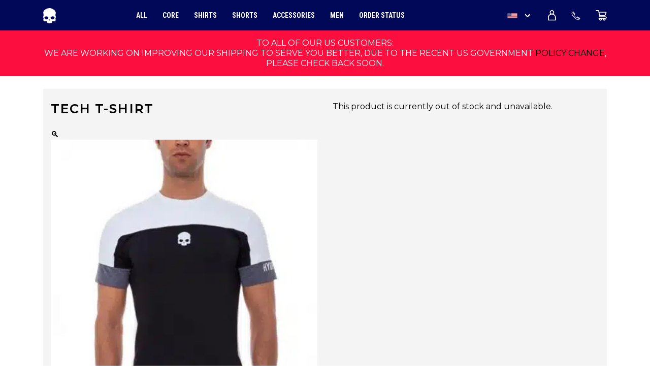

--- FILE ---
content_type: text/html; charset=UTF-8
request_url: https://luxsportwear.com/product/tennis/mens-tennis/type-mens-tennis/shirt-type-mens-tennis/tech-t-shirt-5/
body_size: 41591
content:
<!doctype html>
<html lang="en-US">
<head>
  <meta charset="UTF-8" />
  <meta name="viewport" content="width=device-width, initial-scale=1, maximum-scale=2.0, shrink-to-fit=no" />
  <link rel="profile" href="http://gmpg.org/xfn/11" />
  <link rel="pingback" href="https://luxsportwear.com/xmlrpc.php" />

  
  <!-- Global site tag (gtag.js) - Google Analytics -->
<script async src="https://www.googletagmanager.com/gtag/js?id=UA-122983580-1>"></script>
<script>
  window.dataLayer = window.dataLayer || [];
  function gtag(){dataLayer.push(arguments);}
  gtag('js', new Date());

  gtag('config', 'UA-122983580-1');

    gtag('config', 'AW-856898303');
  
    gtag('event', 'Visit', {
    'event_category': 'Regions',
    'event_label': 'USA'
  });
</script>

  <script>
window.JetpackScriptData = {"site":{"icon":"https://i0.wp.com/luxsportwear.com/wp-content/uploads/2020/05/icon_2_196px.png?w=64\u0026ssl=1","title":"Hydrogen Tennis Clothing","host":"unknown","is_wpcom_platform":false}};
</script>
<meta name='robots' content='index, follow, max-image-preview:large, max-snippet:-1, max-video-preview:-1' />

	<!-- This site is optimized with the Yoast SEO Premium plugin v21.4 (Yoast SEO v25.3.1) - https://yoast.com/wordpress/plugins/seo/ -->
	<title>Tech T-Shirt - Hydrogen Tennis Clothing</title>
	<link rel="canonical" href="https://luxsportwear.com/product/tennis/mens-tennis/type-mens-tennis/shirt-type-mens-tennis/tech-t-shirt-5/" />
	<meta property="og:locale" content="en_US" />
	<meta property="og:type" content="article" />
	<meta property="og:title" content="Tech T-Shirt" />
	<meta property="og:description" content="The Tech Skull Tee is made out of our technical Polyamide knit fabric, a very high technology fabric, and features our two-toned contrasted look, Hydrogen lettering on the sleeve and the iconic skull on the chest. The light and breathable property of the exclusive polyamide material allows athletes to remain relatively sweat-free during training, providing [&hellip;]" />
	<meta property="og:url" content="https://luxsportwear.com/product/tennis/mens-tennis/type-mens-tennis/shirt-type-mens-tennis/tech-t-shirt-5/" />
	<meta property="og:site_name" content="Hydrogen Tennis Clothing" />
	<meta property="article:publisher" content="https://www.facebook.com/HydrogenJeans/" />
	<meta property="article:modified_time" content="2021-08-01T01:18:11+00:00" />
	<meta property="og:image" content="https://luxsportwear.com/wp-content/uploads/2018/12/TECH_T-SHIRT_BLACK.jpg" />
	<meta property="og:image:width" content="427" />
	<meta property="og:image:height" content="640" />
	<meta property="og:image:type" content="image/jpeg" />
	<meta name="twitter:card" content="summary_large_image" />
	<!-- / Yoast SEO Premium plugin. -->


<link rel='dns-prefetch' href='//fonts.googleapis.com' />
<link rel="alternate" type="application/rss+xml" title="Hydrogen Tennis Clothing &raquo; Feed" href="https://luxsportwear.com/feed/" />
<link rel="alternate" type="application/rss+xml" title="Hydrogen Tennis Clothing &raquo; Comments Feed" href="https://luxsportwear.com/comments/feed/" />
<link rel="alternate" title="oEmbed (JSON)" type="application/json+oembed" href="https://luxsportwear.com/wp-json/oembed/1.0/embed?url=https%3A%2F%2Fluxsportwear.com%2Fproduct%2Ftennis%2Fmens-tennis%2Ftype-mens-tennis%2Fshirt-type-mens-tennis%2Ftech-t-shirt-5%2F" />
<link rel="alternate" title="oEmbed (XML)" type="text/xml+oembed" href="https://luxsportwear.com/wp-json/oembed/1.0/embed?url=https%3A%2F%2Fluxsportwear.com%2Fproduct%2Ftennis%2Fmens-tennis%2Ftype-mens-tennis%2Fshirt-type-mens-tennis%2Ftech-t-shirt-5%2F&#038;format=xml" />
<style id='wp-img-auto-sizes-contain-inline-css'>
img:is([sizes=auto i],[sizes^="auto," i]){contain-intrinsic-size:3000px 1500px}
/*# sourceURL=wp-img-auto-sizes-contain-inline-css */
</style>
<style id='classic-theme-styles-inline-css'>
/*! This file is auto-generated */
.wp-block-button__link{color:#fff;background-color:#32373c;border-radius:9999px;box-shadow:none;text-decoration:none;padding:calc(.667em + 2px) calc(1.333em + 2px);font-size:1.125em}.wp-block-file__button{background:#32373c;color:#fff;text-decoration:none}
/*# sourceURL=/wp-includes/css/classic-themes.min.css */
</style>
<link rel='stylesheet' id='photoswipe-css' href='https://luxsportwear.com/wp-content/plugins/woocommerce/assets/css/photoswipe/photoswipe.min.css?ver=9.9.6' media='all' />
<link rel='stylesheet' id='photoswipe-default-skin-css' href='https://luxsportwear.com/wp-content/plugins/woocommerce/assets/css/photoswipe/default-skin/default-skin.min.css?ver=9.9.6' media='all' />
<link rel='stylesheet' id='wc-composite-css-css' href='https://luxsportwear.com/wp-content/plugins/woocommerce-composite-products/assets/css/frontend/woocommerce.css?ver=4.1.1' media='all' />
<link rel='stylesheet' id='brands-styles-css' href='https://luxsportwear.com/wp-content/plugins/woocommerce/assets/css/brands.css?ver=9.9.6' media='all' />
<link rel='stylesheet' id='storefront-fonts-css' href='https://fonts.googleapis.com/css?family=Montserrat%3A400%2C500%7CRoboto+Condensed%3A300%2C400%2C700&#038;subset=latin%2Clatin-ext&#038;ver=4.5.4' media='all' />
<link rel='stylesheet' id='storefront-woocommerce-brands-style-css' href='https://luxsportwear.com/wp-content/themes/storefront/assets/css/woocommerce/extensions/brands.css?ver=4.5.4' media='all' />
<link rel='stylesheet' id='sib-front-css-css' href='https://luxsportwear.com/wp-content/plugins/mailin/css/mailin-front.css?ver=ddf3baf3ed3f20a0e776d7eb848acdb4' media='all' />
<link rel='stylesheet' id='bootstrap-css' href='https://luxsportwear.com/wp-content/themes/hydrogen/assets/libs/bootstrap/dist/css/bootstrap.min.css?ver=4.2.1' media='all' />
<link rel='stylesheet' id='storefront-style-css' href='https://luxsportwear.com/wp-content/themes/hydrogen/assets/css/hydrogen.css?ver=1707066288' media='all' />
<link rel='stylesheet' id='poppins-css' href='//fonts.googleapis.com/css?family=Poppins%3A100%2C100italic%2C200%2C200italic%2C300%2C300italic%2Cregular%2Citalic%2C500%2C500italic%2C600%2C600italic%2C700%2C700italic%2C800%2C800italic%2C900%2C900italic&#038;ver=1.4.2' media='all' />
<link rel='stylesheet' id='open-sans-css' href='https://fonts.googleapis.com/css?family=Open+Sans%3A300italic%2C400italic%2C600italic%2C300%2C400%2C600&#038;subset=latin%2Clatin-ext&#038;display=fallback&#038;ver=ddf3baf3ed3f20a0e776d7eb848acdb4' media='all' />
<script src="https://luxsportwear.com/wp-content/themes/hydrogen/assets/libs/jquery/jquery-3.4.1.min.js?ver=3.4.1" id="jquery-js"></script>
<script src="https://luxsportwear.com/wp-content/plugins/woocommerce/assets/js/jquery-blockui/jquery.blockUI.min.js?ver=2.7.0-wc.9.9.6" id="jquery-blockui-js" defer data-wp-strategy="defer"></script>
<script id="wc-add-to-cart-js-extra">
var wc_add_to_cart_params = {"ajax_url":"/wp-admin/admin-ajax.php","wc_ajax_url":"/?wc-ajax=%%endpoint%%","i18n_view_cart":"View cart","cart_url":"https://luxsportwear.com/cart/","is_cart":"","cart_redirect_after_add":"no"};
//# sourceURL=wc-add-to-cart-js-extra
</script>
<script src="https://luxsportwear.com/wp-content/plugins/woocommerce/assets/js/frontend/add-to-cart.min.js?ver=9.9.6" id="wc-add-to-cart-js" defer data-wp-strategy="defer"></script>
<script src="https://luxsportwear.com/wp-content/plugins/woocommerce/assets/js/zoom/jquery.zoom.min.js?ver=1.7.21-wc.9.9.6" id="zoom-js" defer data-wp-strategy="defer"></script>
<script src="https://luxsportwear.com/wp-content/plugins/woocommerce/assets/js/flexslider/jquery.flexslider.min.js?ver=2.7.2-wc.9.9.6" id="flexslider-js" defer data-wp-strategy="defer"></script>
<script src="https://luxsportwear.com/wp-content/plugins/woocommerce/assets/js/photoswipe/photoswipe.min.js?ver=4.1.1-wc.9.9.6" id="photoswipe-js" defer data-wp-strategy="defer"></script>
<script src="https://luxsportwear.com/wp-content/plugins/woocommerce/assets/js/photoswipe/photoswipe-ui-default.min.js?ver=4.1.1-wc.9.9.6" id="photoswipe-ui-default-js" defer data-wp-strategy="defer"></script>
<script id="wc-single-product-js-extra">
var wc_single_product_params = {"i18n_required_rating_text":"Please select a rating","i18n_rating_options":["1 of 5 stars","2 of 5 stars","3 of 5 stars","4 of 5 stars","5 of 5 stars"],"i18n_product_gallery_trigger_text":"View full-screen image gallery","review_rating_required":"yes","flexslider":{"rtl":false,"animation":"slide","smoothHeight":true,"directionNav":false,"controlNav":"thumbnails","slideshow":false,"animationSpeed":500,"animationLoop":false,"allowOneSlide":false},"zoom_enabled":"1","zoom_options":[],"photoswipe_enabled":"1","photoswipe_options":{"shareEl":false,"closeOnScroll":false,"history":false,"hideAnimationDuration":0,"showAnimationDuration":0},"flexslider_enabled":"1"};
//# sourceURL=wc-single-product-js-extra
</script>
<script src="https://luxsportwear.com/wp-content/plugins/woocommerce/assets/js/frontend/single-product.min.js?ver=9.9.6" id="wc-single-product-js" defer data-wp-strategy="defer"></script>
<script src="https://luxsportwear.com/wp-content/plugins/woocommerce/assets/js/js-cookie/js.cookie.min.js?ver=2.1.4-wc.9.9.6" id="js-cookie-js" defer data-wp-strategy="defer"></script>
<script id="woocommerce-js-extra">
var woocommerce_params = {"ajax_url":"/wp-admin/admin-ajax.php","wc_ajax_url":"/?wc-ajax=%%endpoint%%","i18n_password_show":"Show password","i18n_password_hide":"Hide password"};
//# sourceURL=woocommerce-js-extra
</script>
<script src="https://luxsportwear.com/wp-content/plugins/woocommerce/assets/js/frontend/woocommerce.min.js?ver=9.9.6" id="woocommerce-js" defer data-wp-strategy="defer"></script>
<script id="wc-cart-fragments-js-extra">
var wc_cart_fragments_params = {"ajax_url":"/wp-admin/admin-ajax.php","wc_ajax_url":"/?wc-ajax=%%endpoint%%","cart_hash_key":"wc_cart_hash_55d121be7991c4d8f0a4007e4bc9ef81","fragment_name":"wc_fragments_55d121be7991c4d8f0a4007e4bc9ef81","request_timeout":"5000"};
//# sourceURL=wc-cart-fragments-js-extra
</script>
<script src="https://luxsportwear.com/wp-content/plugins/woocommerce/assets/js/frontend/cart-fragments.min.js?ver=9.9.6" id="wc-cart-fragments-js" defer data-wp-strategy="defer"></script>
<script id="sib-front-js-js-extra">
var sibErrMsg = {"invalidMail":"Please fill out valid email address","requiredField":"Please fill out required fields","invalidDateFormat":"Please fill out valid date format","invalidSMSFormat":"Please fill out valid phone number"};
var ajax_sib_front_object = {"ajax_url":"https://luxsportwear.com/wp-admin/admin-ajax.php","ajax_nonce":"16918599c2","flag_url":"https://luxsportwear.com/wp-content/plugins/mailin/img/flags/"};
//# sourceURL=sib-front-js-js-extra
</script>
<script src="https://luxsportwear.com/wp-content/plugins/mailin/js/mailin-front.js?ver=1751294729" id="sib-front-js-js"></script>
<link rel="https://api.w.org/" href="https://luxsportwear.com/wp-json/" /><link rel="alternate" title="JSON" type="application/json" href="https://luxsportwear.com/wp-json/wp/v2/product/92" /><link rel="EditURI" type="application/rsd+xml" title="RSD" href="https://luxsportwear.com/xmlrpc.php?rsd" />

<link rel='shortlink' href='https://luxsportwear.com/?p=92' />
<style>.wp-megamenu-wrap &gt; ul.wp-megamenu &gt; li.wpmm_mega_menu &gt; .wpmm-strees-row-container 
                        &gt; ul.wp-megamenu-sub-menu { width: 100% !important;}.wp-megamenu &gt; li.wp-megamenu-item-1891.wpmm-item-fixed-width  &gt; ul.wp-megamenu-sub-menu { width: 100% !important;}.wpmm-nav-wrap ul.wp-megamenu&gt;li ul.wp-megamenu-sub-menu #wp-megamenu-item-1891&gt;a { }.wpmm-nav-wrap .wp-megamenu&gt;li&gt;ul.wp-megamenu-sub-menu li#wp-megamenu-item-1891&gt;a { }li#wp-megamenu-item-1891&gt; ul ul ul&gt; li { width: 100%; display: inline-block;} li#wp-megamenu-item-1891 a { }#wp-megamenu-item-1891&gt; .wp-megamenu-sub-menu { }.wp-megamenu-wrap &gt; ul.wp-megamenu &gt; li.wpmm_mega_menu &gt; .wpmm-strees-row-container 
                        &gt; ul.wp-megamenu-sub-menu { width: 100% !important;}.wp-megamenu &gt; li.wp-megamenu-item-4045.wpmm-item-fixed-width  &gt; ul.wp-megamenu-sub-menu { width: 100% !important;}.wpmm-nav-wrap ul.wp-megamenu&gt;li ul.wp-megamenu-sub-menu #wp-megamenu-item-4045&gt;a { }.wpmm-nav-wrap .wp-megamenu&gt;li&gt;ul.wp-megamenu-sub-menu li#wp-megamenu-item-4045&gt;a { }li#wp-megamenu-item-4045&gt; ul ul ul&gt; li { width: 100%; display: inline-block;} li#wp-megamenu-item-4045 a { }#wp-megamenu-item-4045&gt; .wp-megamenu-sub-menu { }.wp-megamenu-wrap &gt; ul.wp-megamenu &gt; li.wpmm_mega_menu &gt; .wpmm-strees-row-container 
                        &gt; ul.wp-megamenu-sub-menu { width: 100% !important;}.wp-megamenu &gt; li.wp-megamenu-item-605.wpmm-item-fixed-width  &gt; ul.wp-megamenu-sub-menu { width: 100% !important;}.wpmm-nav-wrap ul.wp-megamenu&gt;li ul.wp-megamenu-sub-menu #wp-megamenu-item-605&gt;a { }.wpmm-nav-wrap .wp-megamenu&gt;li&gt;ul.wp-megamenu-sub-menu li#wp-megamenu-item-605&gt;a { }li#wp-megamenu-item-605&gt; ul ul ul&gt; li { width: 100%; display: inline-block;} li#wp-megamenu-item-605 a { }#wp-megamenu-item-605&gt; .wp-megamenu-sub-menu { }.wp-megamenu-wrap &gt; ul.wp-megamenu &gt; li.wpmm_mega_menu &gt; .wpmm-strees-row-container 
                        &gt; ul.wp-megamenu-sub-menu { width: 100% !important;}.wp-megamenu &gt; li.wp-megamenu-item-1084.wpmm-item-fixed-width  &gt; ul.wp-megamenu-sub-menu { width: 100% !important;}.wpmm-nav-wrap ul.wp-megamenu&gt;li ul.wp-megamenu-sub-menu #wp-megamenu-item-1084&gt;a { }.wpmm-nav-wrap .wp-megamenu&gt;li&gt;ul.wp-megamenu-sub-menu li#wp-megamenu-item-1084&gt;a { }li#wp-megamenu-item-1084&gt; ul ul ul&gt; li { width: 100%; display: inline-block;} li#wp-megamenu-item-1084 a { }#wp-megamenu-item-1084&gt; .wp-megamenu-sub-menu { }.wp-megamenu-wrap &gt; ul.wp-megamenu &gt; li.wpmm_mega_menu &gt; .wpmm-strees-row-container 
                        &gt; ul.wp-megamenu-sub-menu { width: 100% !important;}.wp-megamenu &gt; li.wp-megamenu-item-600.wpmm-item-fixed-width  &gt; ul.wp-megamenu-sub-menu { width: 100% !important;}.wpmm-nav-wrap ul.wp-megamenu&gt;li ul.wp-megamenu-sub-menu #wp-megamenu-item-600&gt;a { }.wpmm-nav-wrap .wp-megamenu&gt;li&gt;ul.wp-megamenu-sub-menu li#wp-megamenu-item-600&gt;a { }li#wp-megamenu-item-600&gt; ul ul ul&gt; li { width: 100%; display: inline-block;} li#wp-megamenu-item-600 a { }#wp-megamenu-item-600&gt; .wp-megamenu-sub-menu { }.wp-megamenu-wrap &gt; ul.wp-megamenu &gt; li.wpmm_mega_menu &gt; .wpmm-strees-row-container 
                        &gt; ul.wp-megamenu-sub-menu { width: 100% !important;}.wp-megamenu &gt; li.wp-megamenu-item-613.wpmm-item-fixed-width  &gt; ul.wp-megamenu-sub-menu { width: 100% !important;}.wpmm-nav-wrap ul.wp-megamenu&gt;li ul.wp-megamenu-sub-menu #wp-megamenu-item-613&gt;a { }.wpmm-nav-wrap .wp-megamenu&gt;li&gt;ul.wp-megamenu-sub-menu li#wp-megamenu-item-613&gt;a { }li#wp-megamenu-item-613&gt; ul ul ul&gt; li { width: 100%; display: inline-block;} li#wp-megamenu-item-613 a { }#wp-megamenu-item-613&gt; .wp-megamenu-sub-menu { }.wp-megamenu-wrap &gt; ul.wp-megamenu &gt; li.wpmm_mega_menu &gt; .wpmm-strees-row-container 
                        &gt; ul.wp-megamenu-sub-menu { width: 100% !important;}.wp-megamenu &gt; li.wp-megamenu-item-601.wpmm-item-fixed-width  &gt; ul.wp-megamenu-sub-menu { width: 100% !important;}.wpmm-nav-wrap ul.wp-megamenu&gt;li ul.wp-megamenu-sub-menu #wp-megamenu-item-601&gt;a { }.wpmm-nav-wrap .wp-megamenu&gt;li&gt;ul.wp-megamenu-sub-menu li#wp-megamenu-item-601&gt;a { }li#wp-megamenu-item-601&gt; ul ul ul&gt; li { width: 100%; display: inline-block;} li#wp-megamenu-item-601 a { }#wp-megamenu-item-601&gt; .wp-megamenu-sub-menu { }.wp-megamenu-wrap &gt; ul.wp-megamenu &gt; li.wpmm_mega_menu &gt; .wpmm-strees-row-container 
                        &gt; ul.wp-megamenu-sub-menu { width: 100% !important;}.wp-megamenu &gt; li.wp-megamenu-item-618.wpmm-item-fixed-width  &gt; ul.wp-megamenu-sub-menu { width: 100% !important;}.wpmm-nav-wrap ul.wp-megamenu&gt;li ul.wp-megamenu-sub-menu #wp-megamenu-item-618&gt;a { }.wpmm-nav-wrap .wp-megamenu&gt;li&gt;ul.wp-megamenu-sub-menu li#wp-megamenu-item-618&gt;a { }li#wp-megamenu-item-618&gt; ul ul ul&gt; li { width: 100%; display: inline-block;} li#wp-megamenu-item-618 a { }#wp-megamenu-item-618&gt; .wp-megamenu-sub-menu { }.wp-megamenu-wrap &gt; ul.wp-megamenu &gt; li.wpmm_mega_menu &gt; .wpmm-strees-row-container 
                        &gt; ul.wp-megamenu-sub-menu { width: 100% !important;}.wp-megamenu &gt; li.wp-megamenu-item-622.wpmm-item-fixed-width  &gt; ul.wp-megamenu-sub-menu { width: 100% !important;}.wpmm-nav-wrap ul.wp-megamenu&gt;li ul.wp-megamenu-sub-menu #wp-megamenu-item-622&gt;a { }.wpmm-nav-wrap .wp-megamenu&gt;li&gt;ul.wp-megamenu-sub-menu li#wp-megamenu-item-622&gt;a { }li#wp-megamenu-item-622&gt; ul ul ul&gt; li { width: 100%; display: inline-block;} li#wp-megamenu-item-622 a { }#wp-megamenu-item-622&gt; .wp-megamenu-sub-menu { }.wp-megamenu-wrap &gt; ul.wp-megamenu &gt; li.wpmm_mega_menu &gt; .wpmm-strees-row-container 
                        &gt; ul.wp-megamenu-sub-menu { width: 100% !important;}.wp-megamenu &gt; li.wp-megamenu-item-6757.wpmm-item-fixed-width  &gt; ul.wp-megamenu-sub-menu { width: 100% !important;}.wpmm-nav-wrap ul.wp-megamenu&gt;li ul.wp-megamenu-sub-menu #wp-megamenu-item-6757&gt;a { }.wpmm-nav-wrap .wp-megamenu&gt;li&gt;ul.wp-megamenu-sub-menu li#wp-megamenu-item-6757&gt;a { }li#wp-megamenu-item-6757&gt; ul ul ul&gt; li { width: 100%; display: inline-block;} li#wp-megamenu-item-6757 a { }#wp-megamenu-item-6757&gt; .wp-megamenu-sub-menu { }.wp-megamenu-wrap &gt; ul.wp-megamenu &gt; li.wpmm_mega_menu &gt; .wpmm-strees-row-container 
                        &gt; ul.wp-megamenu-sub-menu { width: 100% !important;}.wp-megamenu &gt; li.wp-megamenu-item-6716.wpmm-item-fixed-width  &gt; ul.wp-megamenu-sub-menu { width: 100% !important;}.wpmm-nav-wrap ul.wp-megamenu&gt;li ul.wp-megamenu-sub-menu #wp-megamenu-item-6716&gt;a { }.wpmm-nav-wrap .wp-megamenu&gt;li&gt;ul.wp-megamenu-sub-menu li#wp-megamenu-item-6716&gt;a { }li#wp-megamenu-item-6716&gt; ul ul ul&gt; li { width: 100%; display: inline-block;} li#wp-megamenu-item-6716 a { }#wp-megamenu-item-6716&gt; .wp-megamenu-sub-menu { }.wp-megamenu-wrap &gt; ul.wp-megamenu &gt; li.wpmm_mega_menu &gt; .wpmm-strees-row-container 
                        &gt; ul.wp-megamenu-sub-menu { width: 100% !important;}.wp-megamenu &gt; li.wp-megamenu-item-6717.wpmm-item-fixed-width  &gt; ul.wp-megamenu-sub-menu { width: 100% !important;}.wpmm-nav-wrap ul.wp-megamenu&gt;li ul.wp-megamenu-sub-menu #wp-megamenu-item-6717&gt;a { }.wpmm-nav-wrap .wp-megamenu&gt;li&gt;ul.wp-megamenu-sub-menu li#wp-megamenu-item-6717&gt;a { }li#wp-megamenu-item-6717&gt; ul ul ul&gt; li { width: 100%; display: inline-block;} li#wp-megamenu-item-6717 a { }#wp-megamenu-item-6717&gt; .wp-megamenu-sub-menu { }.wp-megamenu-wrap &gt; ul.wp-megamenu &gt; li.wpmm_mega_menu &gt; .wpmm-strees-row-container 
                        &gt; ul.wp-megamenu-sub-menu { width: 100% !important;}.wp-megamenu &gt; li.wp-megamenu-item-6805.wpmm-item-fixed-width  &gt; ul.wp-megamenu-sub-menu { width: 100% !important;}.wpmm-nav-wrap ul.wp-megamenu&gt;li ul.wp-megamenu-sub-menu #wp-megamenu-item-6805&gt;a { }.wpmm-nav-wrap .wp-megamenu&gt;li&gt;ul.wp-megamenu-sub-menu li#wp-megamenu-item-6805&gt;a { }li#wp-megamenu-item-6805&gt; ul ul ul&gt; li { width: 100%; display: inline-block;} li#wp-megamenu-item-6805 a { }#wp-megamenu-item-6805&gt; .wp-megamenu-sub-menu { }.wp-megamenu-wrap &gt; ul.wp-megamenu &gt; li.wpmm_mega_menu &gt; .wpmm-strees-row-container 
                        &gt; ul.wp-megamenu-sub-menu { width: 100% !important;}.wp-megamenu &gt; li.wp-megamenu-item-7938.wpmm-item-fixed-width  &gt; ul.wp-megamenu-sub-menu { width: 100% !important;}.wpmm-nav-wrap ul.wp-megamenu&gt;li ul.wp-megamenu-sub-menu #wp-megamenu-item-7938&gt;a { }.wpmm-nav-wrap .wp-megamenu&gt;li&gt;ul.wp-megamenu-sub-menu li#wp-megamenu-item-7938&gt;a { }li#wp-megamenu-item-7938&gt; ul ul ul&gt; li { width: 100%; display: inline-block;} li#wp-megamenu-item-7938 a { }#wp-megamenu-item-7938&gt; .wp-megamenu-sub-menu { }.wp-megamenu-wrap &gt; ul.wp-megamenu &gt; li.wpmm_mega_menu &gt; .wpmm-strees-row-container 
                        &gt; ul.wp-megamenu-sub-menu { width: 100% !important;}.wp-megamenu &gt; li.wp-megamenu-item-8565.wpmm-item-fixed-width  &gt; ul.wp-megamenu-sub-menu { width: 100% !important;}.wpmm-nav-wrap ul.wp-megamenu&gt;li ul.wp-megamenu-sub-menu #wp-megamenu-item-8565&gt;a { }.wpmm-nav-wrap .wp-megamenu&gt;li&gt;ul.wp-megamenu-sub-menu li#wp-megamenu-item-8565&gt;a { }li#wp-megamenu-item-8565&gt; ul ul ul&gt; li { width: 100%; display: inline-block;} li#wp-megamenu-item-8565 a { }#wp-megamenu-item-8565&gt; .wp-megamenu-sub-menu { }.wp-megamenu-wrap &gt; ul.wp-megamenu &gt; li.wpmm_mega_menu &gt; .wpmm-strees-row-container 
                        &gt; ul.wp-megamenu-sub-menu { width: 100% !important;}.wp-megamenu &gt; li.wp-megamenu-item-3355.wpmm-item-fixed-width  &gt; ul.wp-megamenu-sub-menu { width: 100% !important;}.wpmm-nav-wrap ul.wp-megamenu&gt;li ul.wp-megamenu-sub-menu #wp-megamenu-item-3355&gt;a { }.wpmm-nav-wrap .wp-megamenu&gt;li&gt;ul.wp-megamenu-sub-menu li#wp-megamenu-item-3355&gt;a { }li#wp-megamenu-item-3355&gt; ul ul ul&gt; li { width: 100%; display: inline-block;} li#wp-megamenu-item-3355 a { }#wp-megamenu-item-3355&gt; .wp-megamenu-sub-menu { }.wp-megamenu-wrap &gt; ul.wp-megamenu &gt; li.wpmm_mega_menu &gt; .wpmm-strees-row-container 
                        &gt; ul.wp-megamenu-sub-menu { width: 100% !important;}.wp-megamenu &gt; li.wp-megamenu-item-3354.wpmm-item-fixed-width  &gt; ul.wp-megamenu-sub-menu { width: 100% !important;}.wpmm-nav-wrap ul.wp-megamenu&gt;li ul.wp-megamenu-sub-menu #wp-megamenu-item-3354&gt;a { }.wpmm-nav-wrap .wp-megamenu&gt;li&gt;ul.wp-megamenu-sub-menu li#wp-megamenu-item-3354&gt;a { }li#wp-megamenu-item-3354&gt; ul ul ul&gt; li { width: 100%; display: inline-block;} li#wp-megamenu-item-3354 a { }#wp-megamenu-item-3354&gt; .wp-megamenu-sub-menu { }.wp-megamenu-wrap &gt; ul.wp-megamenu &gt; li.wpmm_mega_menu &gt; .wpmm-strees-row-container 
                        &gt; ul.wp-megamenu-sub-menu { width: 100% !important;}.wp-megamenu &gt; li.wp-megamenu-item-3359.wpmm-item-fixed-width  &gt; ul.wp-megamenu-sub-menu { width: 100% !important;}.wpmm-nav-wrap ul.wp-megamenu&gt;li ul.wp-megamenu-sub-menu #wp-megamenu-item-3359&gt;a { }.wpmm-nav-wrap .wp-megamenu&gt;li&gt;ul.wp-megamenu-sub-menu li#wp-megamenu-item-3359&gt;a { }li#wp-megamenu-item-3359&gt; ul ul ul&gt; li { width: 100%; display: inline-block;} li#wp-megamenu-item-3359 a { }#wp-megamenu-item-3359&gt; .wp-megamenu-sub-menu { }.wp-megamenu-wrap &gt; ul.wp-megamenu &gt; li.wpmm_mega_menu &gt; .wpmm-strees-row-container 
                        &gt; ul.wp-megamenu-sub-menu { width: 100% !important;}.wp-megamenu &gt; li.wp-megamenu-item-3357.wpmm-item-fixed-width  &gt; ul.wp-megamenu-sub-menu { width: 100% !important;}.wpmm-nav-wrap ul.wp-megamenu&gt;li ul.wp-megamenu-sub-menu #wp-megamenu-item-3357&gt;a { }.wpmm-nav-wrap .wp-megamenu&gt;li&gt;ul.wp-megamenu-sub-menu li#wp-megamenu-item-3357&gt;a { }li#wp-megamenu-item-3357&gt; ul ul ul&gt; li { width: 100%; display: inline-block;} li#wp-megamenu-item-3357 a { }#wp-megamenu-item-3357&gt; .wp-megamenu-sub-menu { }.wp-megamenu-wrap &gt; ul.wp-megamenu &gt; li.wpmm_mega_menu &gt; .wpmm-strees-row-container 
                        &gt; ul.wp-megamenu-sub-menu { width: 100% !important;}.wp-megamenu &gt; li.wp-megamenu-item-3360.wpmm-item-fixed-width  &gt; ul.wp-megamenu-sub-menu { width: 100% !important;}.wpmm-nav-wrap ul.wp-megamenu&gt;li ul.wp-megamenu-sub-menu #wp-megamenu-item-3360&gt;a { }.wpmm-nav-wrap .wp-megamenu&gt;li&gt;ul.wp-megamenu-sub-menu li#wp-megamenu-item-3360&gt;a { }li#wp-megamenu-item-3360&gt; ul ul ul&gt; li { width: 100%; display: inline-block;} li#wp-megamenu-item-3360 a { }#wp-megamenu-item-3360&gt; .wp-megamenu-sub-menu { }.wp-megamenu-wrap &gt; ul.wp-megamenu &gt; li.wpmm_mega_menu &gt; .wpmm-strees-row-container 
                        &gt; ul.wp-megamenu-sub-menu { width: 100% !important;}.wp-megamenu &gt; li.wp-megamenu-item-3386.wpmm-item-fixed-width  &gt; ul.wp-megamenu-sub-menu { width: 100% !important;}.wpmm-nav-wrap ul.wp-megamenu&gt;li ul.wp-megamenu-sub-menu #wp-megamenu-item-3386&gt;a { }.wpmm-nav-wrap .wp-megamenu&gt;li&gt;ul.wp-megamenu-sub-menu li#wp-megamenu-item-3386&gt;a { }li#wp-megamenu-item-3386&gt; ul ul ul&gt; li { width: 100%; display: inline-block;} li#wp-megamenu-item-3386 a { }#wp-megamenu-item-3386&gt; .wp-megamenu-sub-menu { }.wp-megamenu-wrap &gt; ul.wp-megamenu &gt; li.wpmm_mega_menu &gt; .wpmm-strees-row-container 
                        &gt; ul.wp-megamenu-sub-menu { width: 100% !important;}.wp-megamenu &gt; li.wp-megamenu-item-8871.wpmm-item-fixed-width  &gt; ul.wp-megamenu-sub-menu { width: 100% !important;}.wpmm-nav-wrap ul.wp-megamenu&gt;li ul.wp-megamenu-sub-menu #wp-megamenu-item-8871&gt;a { }.wpmm-nav-wrap .wp-megamenu&gt;li&gt;ul.wp-megamenu-sub-menu li#wp-megamenu-item-8871&gt;a { }li#wp-megamenu-item-8871&gt; ul ul ul&gt; li { width: 100%; display: inline-block;} li#wp-megamenu-item-8871 a { }#wp-megamenu-item-8871&gt; .wp-megamenu-sub-menu { }</style><style></style><script>
  let grecaptcha_loaded = false;

  function grecaptcha_ready() {
    grecaptcha_loaded = true;
  }
</script>
<script
  src="https://www.google.com/recaptcha/api.js?render=explicit&onload=grecaptcha_ready"
  async
  defer
></script>


	<noscript><style>.woocommerce-product-gallery{ opacity: 1 !important; }</style></noscript>
	<script type="text/javascript" src="https://cdn.by.wonderpush.com/sdk/1.1/wonderpush-loader.min.js" async></script>
<script type="text/javascript">
  window.WonderPush = window.WonderPush || [];
  window.WonderPush.push(['init', {"customDomain":"https:\/\/luxsportwear.com\/wp-content\/plugins\/mailin\/","serviceWorkerUrl":"wonderpush-worker-loader.min.js?webKey=decd36b6eb16f4cac312ea91e4ea4b3491be2012e19e48f7745cf57f6c021100","frameUrl":"wonderpush.min.html","webKey":"decd36b6eb16f4cac312ea91e4ea4b3491be2012e19e48f7745cf57f6c021100"}]);
</script><link rel="icon" href="https://luxsportwear.com/wp-content/uploads/2020/05/icon_2_196px-100x100.png" sizes="32x32" />
<link rel="icon" href="https://luxsportwear.com/wp-content/uploads/2020/05/icon_2_196px.png" sizes="192x192" />
<link rel="apple-touch-icon" href="https://luxsportwear.com/wp-content/uploads/2020/05/icon_2_196px.png" />
<meta name="msapplication-TileImage" content="https://luxsportwear.com/wp-content/uploads/2020/05/icon_2_196px.png" />
<link rel='stylesheet' id='wc-blocks-style-css' href='https://luxsportwear.com/wp-content/plugins/woocommerce/assets/client/blocks/wc-blocks.css?ver=wc-9.9.6' media='all' />
<style id='global-styles-inline-css'>
:root{--wp--preset--aspect-ratio--square: 1;--wp--preset--aspect-ratio--4-3: 4/3;--wp--preset--aspect-ratio--3-4: 3/4;--wp--preset--aspect-ratio--3-2: 3/2;--wp--preset--aspect-ratio--2-3: 2/3;--wp--preset--aspect-ratio--16-9: 16/9;--wp--preset--aspect-ratio--9-16: 9/16;--wp--preset--color--black: #000000;--wp--preset--color--cyan-bluish-gray: #abb8c3;--wp--preset--color--white: #ffffff;--wp--preset--color--pale-pink: #f78da7;--wp--preset--color--vivid-red: #cf2e2e;--wp--preset--color--luminous-vivid-orange: #ff6900;--wp--preset--color--luminous-vivid-amber: #fcb900;--wp--preset--color--light-green-cyan: #7bdcb5;--wp--preset--color--vivid-green-cyan: #00d084;--wp--preset--color--pale-cyan-blue: #8ed1fc;--wp--preset--color--vivid-cyan-blue: #0693e3;--wp--preset--color--vivid-purple: #9b51e0;--wp--preset--gradient--vivid-cyan-blue-to-vivid-purple: linear-gradient(135deg,rgb(6,147,227) 0%,rgb(155,81,224) 100%);--wp--preset--gradient--light-green-cyan-to-vivid-green-cyan: linear-gradient(135deg,rgb(122,220,180) 0%,rgb(0,208,130) 100%);--wp--preset--gradient--luminous-vivid-amber-to-luminous-vivid-orange: linear-gradient(135deg,rgb(252,185,0) 0%,rgb(255,105,0) 100%);--wp--preset--gradient--luminous-vivid-orange-to-vivid-red: linear-gradient(135deg,rgb(255,105,0) 0%,rgb(207,46,46) 100%);--wp--preset--gradient--very-light-gray-to-cyan-bluish-gray: linear-gradient(135deg,rgb(238,238,238) 0%,rgb(169,184,195) 100%);--wp--preset--gradient--cool-to-warm-spectrum: linear-gradient(135deg,rgb(74,234,220) 0%,rgb(151,120,209) 20%,rgb(207,42,186) 40%,rgb(238,44,130) 60%,rgb(251,105,98) 80%,rgb(254,248,76) 100%);--wp--preset--gradient--blush-light-purple: linear-gradient(135deg,rgb(255,206,236) 0%,rgb(152,150,240) 100%);--wp--preset--gradient--blush-bordeaux: linear-gradient(135deg,rgb(254,205,165) 0%,rgb(254,45,45) 50%,rgb(107,0,62) 100%);--wp--preset--gradient--luminous-dusk: linear-gradient(135deg,rgb(255,203,112) 0%,rgb(199,81,192) 50%,rgb(65,88,208) 100%);--wp--preset--gradient--pale-ocean: linear-gradient(135deg,rgb(255,245,203) 0%,rgb(182,227,212) 50%,rgb(51,167,181) 100%);--wp--preset--gradient--electric-grass: linear-gradient(135deg,rgb(202,248,128) 0%,rgb(113,206,126) 100%);--wp--preset--gradient--midnight: linear-gradient(135deg,rgb(2,3,129) 0%,rgb(40,116,252) 100%);--wp--preset--font-size--small: 14px;--wp--preset--font-size--medium: 23px;--wp--preset--font-size--large: 26px;--wp--preset--font-size--x-large: 42px;--wp--preset--font-size--normal: 16px;--wp--preset--font-size--huge: 37px;--wp--preset--spacing--20: 0.44rem;--wp--preset--spacing--30: 0.67rem;--wp--preset--spacing--40: 1rem;--wp--preset--spacing--50: 1.5rem;--wp--preset--spacing--60: 2.25rem;--wp--preset--spacing--70: 3.38rem;--wp--preset--spacing--80: 5.06rem;--wp--preset--shadow--natural: 6px 6px 9px rgba(0, 0, 0, 0.2);--wp--preset--shadow--deep: 12px 12px 50px rgba(0, 0, 0, 0.4);--wp--preset--shadow--sharp: 6px 6px 0px rgba(0, 0, 0, 0.2);--wp--preset--shadow--outlined: 6px 6px 0px -3px rgb(255, 255, 255), 6px 6px rgb(0, 0, 0);--wp--preset--shadow--crisp: 6px 6px 0px rgb(0, 0, 0);}:where(.is-layout-flex){gap: 0.5em;}:where(.is-layout-grid){gap: 0.5em;}body .is-layout-flex{display: flex;}.is-layout-flex{flex-wrap: wrap;align-items: center;}.is-layout-flex > :is(*, div){margin: 0;}body .is-layout-grid{display: grid;}.is-layout-grid > :is(*, div){margin: 0;}:where(.wp-block-columns.is-layout-flex){gap: 2em;}:where(.wp-block-columns.is-layout-grid){gap: 2em;}:where(.wp-block-post-template.is-layout-flex){gap: 1.25em;}:where(.wp-block-post-template.is-layout-grid){gap: 1.25em;}.has-black-color{color: var(--wp--preset--color--black) !important;}.has-cyan-bluish-gray-color{color: var(--wp--preset--color--cyan-bluish-gray) !important;}.has-white-color{color: var(--wp--preset--color--white) !important;}.has-pale-pink-color{color: var(--wp--preset--color--pale-pink) !important;}.has-vivid-red-color{color: var(--wp--preset--color--vivid-red) !important;}.has-luminous-vivid-orange-color{color: var(--wp--preset--color--luminous-vivid-orange) !important;}.has-luminous-vivid-amber-color{color: var(--wp--preset--color--luminous-vivid-amber) !important;}.has-light-green-cyan-color{color: var(--wp--preset--color--light-green-cyan) !important;}.has-vivid-green-cyan-color{color: var(--wp--preset--color--vivid-green-cyan) !important;}.has-pale-cyan-blue-color{color: var(--wp--preset--color--pale-cyan-blue) !important;}.has-vivid-cyan-blue-color{color: var(--wp--preset--color--vivid-cyan-blue) !important;}.has-vivid-purple-color{color: var(--wp--preset--color--vivid-purple) !important;}.has-black-background-color{background-color: var(--wp--preset--color--black) !important;}.has-cyan-bluish-gray-background-color{background-color: var(--wp--preset--color--cyan-bluish-gray) !important;}.has-white-background-color{background-color: var(--wp--preset--color--white) !important;}.has-pale-pink-background-color{background-color: var(--wp--preset--color--pale-pink) !important;}.has-vivid-red-background-color{background-color: var(--wp--preset--color--vivid-red) !important;}.has-luminous-vivid-orange-background-color{background-color: var(--wp--preset--color--luminous-vivid-orange) !important;}.has-luminous-vivid-amber-background-color{background-color: var(--wp--preset--color--luminous-vivid-amber) !important;}.has-light-green-cyan-background-color{background-color: var(--wp--preset--color--light-green-cyan) !important;}.has-vivid-green-cyan-background-color{background-color: var(--wp--preset--color--vivid-green-cyan) !important;}.has-pale-cyan-blue-background-color{background-color: var(--wp--preset--color--pale-cyan-blue) !important;}.has-vivid-cyan-blue-background-color{background-color: var(--wp--preset--color--vivid-cyan-blue) !important;}.has-vivid-purple-background-color{background-color: var(--wp--preset--color--vivid-purple) !important;}.has-black-border-color{border-color: var(--wp--preset--color--black) !important;}.has-cyan-bluish-gray-border-color{border-color: var(--wp--preset--color--cyan-bluish-gray) !important;}.has-white-border-color{border-color: var(--wp--preset--color--white) !important;}.has-pale-pink-border-color{border-color: var(--wp--preset--color--pale-pink) !important;}.has-vivid-red-border-color{border-color: var(--wp--preset--color--vivid-red) !important;}.has-luminous-vivid-orange-border-color{border-color: var(--wp--preset--color--luminous-vivid-orange) !important;}.has-luminous-vivid-amber-border-color{border-color: var(--wp--preset--color--luminous-vivid-amber) !important;}.has-light-green-cyan-border-color{border-color: var(--wp--preset--color--light-green-cyan) !important;}.has-vivid-green-cyan-border-color{border-color: var(--wp--preset--color--vivid-green-cyan) !important;}.has-pale-cyan-blue-border-color{border-color: var(--wp--preset--color--pale-cyan-blue) !important;}.has-vivid-cyan-blue-border-color{border-color: var(--wp--preset--color--vivid-cyan-blue) !important;}.has-vivid-purple-border-color{border-color: var(--wp--preset--color--vivid-purple) !important;}.has-vivid-cyan-blue-to-vivid-purple-gradient-background{background: var(--wp--preset--gradient--vivid-cyan-blue-to-vivid-purple) !important;}.has-light-green-cyan-to-vivid-green-cyan-gradient-background{background: var(--wp--preset--gradient--light-green-cyan-to-vivid-green-cyan) !important;}.has-luminous-vivid-amber-to-luminous-vivid-orange-gradient-background{background: var(--wp--preset--gradient--luminous-vivid-amber-to-luminous-vivid-orange) !important;}.has-luminous-vivid-orange-to-vivid-red-gradient-background{background: var(--wp--preset--gradient--luminous-vivid-orange-to-vivid-red) !important;}.has-very-light-gray-to-cyan-bluish-gray-gradient-background{background: var(--wp--preset--gradient--very-light-gray-to-cyan-bluish-gray) !important;}.has-cool-to-warm-spectrum-gradient-background{background: var(--wp--preset--gradient--cool-to-warm-spectrum) !important;}.has-blush-light-purple-gradient-background{background: var(--wp--preset--gradient--blush-light-purple) !important;}.has-blush-bordeaux-gradient-background{background: var(--wp--preset--gradient--blush-bordeaux) !important;}.has-luminous-dusk-gradient-background{background: var(--wp--preset--gradient--luminous-dusk) !important;}.has-pale-ocean-gradient-background{background: var(--wp--preset--gradient--pale-ocean) !important;}.has-electric-grass-gradient-background{background: var(--wp--preset--gradient--electric-grass) !important;}.has-midnight-gradient-background{background: var(--wp--preset--gradient--midnight) !important;}.has-small-font-size{font-size: var(--wp--preset--font-size--small) !important;}.has-medium-font-size{font-size: var(--wp--preset--font-size--medium) !important;}.has-large-font-size{font-size: var(--wp--preset--font-size--large) !important;}.has-x-large-font-size{font-size: var(--wp--preset--font-size--x-large) !important;}
/*# sourceURL=global-styles-inline-css */
</style>
<link rel='stylesheet' id='wc-stripe-blocks-checkout-style-css' href='https://luxsportwear.com/wp-content/plugins/woocommerce-gateway-stripe/build/upe-blocks.css?ver=4d7a9b7de9f3f44a14aa4427e1e48930' media='all' />
<link rel='stylesheet' id='wc-stripe-upe-classic-css' href='https://luxsportwear.com/wp-content/plugins/woocommerce-gateway-stripe/build/upe-classic.css?ver=9.5.3' media='all' />
<link rel='stylesheet' id='stripelink_styles-css' href='https://luxsportwear.com/wp-content/plugins/woocommerce-gateway-stripe/assets/css/stripe-link.css?ver=9.5.3' media='all' />
</head>

<body class="wp-singular product-template-default single single-product postid-92 wp-custom-logo wp-embed-responsive wp-theme-storefront wp-child-theme-hydrogen theme-storefront woocommerce woocommerce-page woocommerce-no-js wp-megamenu storefront-full-width-content storefront-align-wide right-sidebar woocommerce-active">


<div id="menu-mobile" class="d-lg-none">
      <div class="search-container">
      <div class="container-fluid">
        <form role="search" method="get" class="no-mb search-form" action="https://luxsportwear.com/">
  <div class="form-group row no-gutters last">
    <label class="col-12 no-mb">
      <span class="screen-reader-text">Search for:</span>
      <input type="search" class="form-control search-field" placeholder="Search &hellip;" value="" name="s" />
      <span class="label-icon"><span class="icon-svg icon-search">
  <svg width="18" height="18" viewBox="0 0 20 20" fill="none" xmlns="http://www.w3.org/2000/svg">
    <path d="M14.7204 14.0779C16.0033 12.6421 16.712 10.7835 16.7107 8.85777C16.7107 4.52294 13.1842 1 8.85536 1C4.52186 1 1 4.5276 1 8.85777C1 13.1879 4.52634 16.7155 8.85536 16.7155C10.7805 16.717 12.6386 16.0081 14.0739 14.7246L18.2147 18.8668C18.3009 18.9536 18.4184 19.0016 18.5404 19C18.662 18.9994 18.7788 18.9518 18.866 18.8668C18.9518 18.7812 19 18.6649 19 18.5434C19 18.4221 18.9518 18.3058 18.866 18.2202L14.7204 14.0779ZM1.91249 8.85777C1.91249 5.03218 5.02629 1.91742 8.85071 1.91742C12.6753 1.91742 15.7889 5.03218 15.7889 8.85777C15.7889 12.6834 12.6753 15.7981 8.85071 15.7981C5.02629 15.7981 1.91249 12.6834 1.91249 8.85777Z" fill="white" stroke="white" stroke-width="0.5"/>
  </svg>
</span>

</span>
    </label>

    <div class="col-12">
      <div class="d-none"><input type="submit" class="btn btn-block btn-dark search-submit" value="Search" /></div>
    </div>
  </div>
</form>
      </div>
    </div>
  
  <div class="container-fluid">
    <div class="menu-container">
  <div class="menu-inner">
    <div class="menu-main-menu-container"><ul id="menu-main-menu" class="menu"><li id="menu-item-7938" class="menu-item menu-item-type-custom menu-item-object-custom menu-item-7938"><a href="https://luxsportwear.com/shop/?orderby=date">All</a></li>
<li id="menu-item-8565" class="menu-item menu-item-type-custom menu-item-object-custom menu-item-8565"><a href="https://luxsportwear.com/shop/?query_type_collection=or&#038;filter_collection=basic%2Cbasic-tech&#038;orderby=date">Core</a></li>
<li id="menu-item-6716" class="menu-item menu-item-type-custom menu-item-object-custom menu-item-6716"><a href="https://luxsportwear.com/product-category/men/?orderby=date&#038;query_type_product-type=or&#038;filter_product-type=shirt">Shirts</a></li>
<li id="menu-item-6717" class="menu-item menu-item-type-custom menu-item-object-custom menu-item-6717"><a href="https://luxsportwear.com/product-category/men/?orderby=date&#038;query_type_product-type=or&#038;filter_product-type=shorts">Shorts</a></li>
<li id="menu-item-6757" class="menu-item menu-item-type-taxonomy menu-item-object-product_cat menu-item-6757"><a href="https://luxsportwear.com/product-category/tennis/accessories-tennis/">Accessories</a></li>
<li id="menu-item-1891" class="menu-item menu-item-type-custom menu-item-object-custom menu-item-1891"><a href="https://luxsportwear.com/product-category/tennis/?orderby=date&#038;query_type_product-type=or&#038;filter_product-type&#038;query_type_gender=or&#038;filter_gender=male">Men</a></li>
<li id="menu-item-6805" class="menu-item menu-item-type-post_type menu-item-object-page menu-item-6805"><a href="https://luxsportwear.com/order-tracking/">Order Status</a></li>
</ul></div>  </div>
</div>  </div>

  <div class="d-md-none mobile-menu-footer">
    <div class="container-fluid">
      <div class="row no-gutters">
        <div class="col col-account">
          <div class="action">
                        <a href="https://luxsportwear.com/my-account/" class="link-svg"><span class="icon-svg icon-account">
  <svg width="16px" height="21px" viewBox="0 0 16 21" version="1.1" xmlns="http://www.w3.org/2000/svg" xmlns:xlink="http://www.w3.org/1999/xlink">
    <defs>
      <polygon id="path-account-1" points="0 0 22 0 22 22 0 22"></polygon>
    </defs>
    <g stroke="none" stroke-width="1" fill="none" fill-rule="evenodd">
      <g transform="translate(-335.000000, -20.000000)">
        <g transform="translate(332.000000, 19.000000)">
          <g>
            <mask id="mask-account-1" fill="white"><use xlink:href="#path-account-1"></use></mask>
            <g></g>
            <path d="M17.057,19.63 L4.674,19.63 L4.674,15.781 C4.674,12.367 7.452,9.589 10.866,9.589 C14.28,9.589 17.057,12.367 17.057,15.781 L17.057,19.63 Z M8.244,5.295 C8.244,3.849 9.42,2.673 10.866,2.673 C12.311,2.673 13.488,3.849 13.488,5.295 C13.488,6.74 12.311,7.916 10.866,7.916 C9.42,7.916 8.244,6.74 8.244,5.295 L8.244,5.295 Z M13.751,8.467 C14.615,7.681 15.161,6.551 15.161,5.295 C15.161,2.926 13.234,1 10.866,1 C8.497,1 6.571,2.926 6.571,5.295 C6.571,6.551 7.117,7.681 7.98,8.467 C5.067,9.62 3,12.463 3,15.781 L3,21.304 L18.731,21.304 L18.731,15.781 C18.731,12.463 16.664,9.62 13.751,8.467 L13.751,8.467 Z" fill="#FFFFFF" mask="url(#mask-account-1)"></path>
          </g>
        </g>
      </g>
    </g>
  </svg>
</span>
</a>
          </div>
        </div>

        <div class="col col-currency">
          <div class="currencies-switches" id="currencies-switches-1">
  <div class="currency current">
    <a href="" class="currency-toggle link-svg" data-target="#currencies-switches-1"><span class="currency-flag"><span class="icon-svg no-hover icon-flag icon-flag-usa">
  <svg xmlns="http://www.w3.org/2000/svg" xmlns:xlink="http://www.w3.org/1999/xlink" viewBox="0 0 7410 3900" width="20" height="10">
    <rect width="7410" height="3900" fill="#b22234"/>
    <path d="M0,450H7410m0,600H0m0,600H7410m0,600H0m0,600H7410m0,600H0" stroke="#fff" stroke-width="300"/>
    <rect width="2964" height="2100" fill="#3c3b6e"/>
    <g fill="#fff">
      <g id="flag-usa-1s18">
        <g id="flag-usa-1s9">
          <g id="flag-usa-1s5">
            <g id="flag-usa-1s4">
              <path id="flag-usa-1s" d="M247,90 317.534230,307.082039 132.873218,172.917961H361.126782L176.465770,307.082039z"/>
              <use xlink:href="#flag-usa-1s" y="420"/>
              <use xlink:href="#flag-usa-1s" y="840"/>
              <use xlink:href="#flag-usa-1s" y="1260"/>
            </g>
            <use xlink:href="#flag-usa-1s" y="1680"/>
          </g>
          <use xlink:href="#flag-usa-1s4" x="247" y="210"/>
        </g>
        <use xlink:href="#flag-usa-1s9" x="494"/>
      </g>
      <use xlink:href="#flag-usa-1s18" x="988"/>
      <use xlink:href="#flag-usa-1s9" x="1976"/>
      <use xlink:href="#flag-usa-1s5" x="2470"/>
    </g>
  </svg>
</span>
</span><span class="currency-icon"><span class="icon-svg icon-chevron">
  <svg viewBox="0 0 8 5" version="1.1" xmlns="http://www.w3.org/2000/svg" xmlns:xlink="http://www.w3.org/1999/xlink" width="10" height="6.25">
    <defs>
      <polygon id="path-chevron-down1" points="0 0 10 0 10 10 0 10"></polygon>
    </defs>
    <g stroke="none" stroke-width="1" fill="none" fill-rule="evenodd">
      <g transform="translate(-51.000000, -736.000000)">
        <g transform="translate(20.000000, 730.000000)">
          <g transform="translate(30.000000, 3.000000)">
            <mask id="mask-chevron-down1>" fill="white">
              <use xlink:href="#path-chevron-down1"></use>
            </mask>
            <g></g>
            <path d="M8.41572466,3.21282396 C8.07072466,2.90482396 7.54172466,2.93482396 7.23372466,3.27882396 L4.84772466,5.94982396 L2.46072466,3.27882396 C2.15272466,2.93482396 1.62372466,2.90482396 1.27972466,3.21282396 C0.934724657,3.52082396 0.904724657,4.04982396 1.21272466,4.39482396 L4.16872466,7.70182396 C4.31872466,7.86982396 4.53072466,7.97082396 4.75472466,7.98082396 C4.76772466,7.98182396 4.78072466,7.98182396 4.79272466,7.98182396 C4.81172466,7.98182396 4.82972466,7.97782396 4.84772466,7.97682396 C4.86572466,7.97782396 4.88372466,7.98182396 4.90172466,7.98182396 C4.91472466,7.98182396 4.92772466,7.98182396 4.93972466,7.98082396 C5.16472466,7.97082396 5.37572466,7.86982396 5.52572466,7.70182396 L8.48172466,4.39482396 C8.78972466,4.04982396 8.76072466,3.52082396 8.41572466,3.21282396" fill="#FFFFFF" mask="url(#mask-chevron-down1)"></path>
          </g>
        </g>
      </g>
    </g>
  </svg>
</span>
</span></a>
  </div>

  <div class="currencies-list">
          <div class="currency-item">
        <div class="currency active current">
          <a href="/product/tennis/mens-tennis/type-mens-tennis/shirt-type-mens-tennis/tech-t-shirt-5/?site-currency=usd" class="link-svg currency-toggle" data-target="#currencies-switches-1"><span class="currency-flag"><span class="icon-svg no-hover icon-flag icon-flag-usa">
  <svg xmlns="http://www.w3.org/2000/svg" xmlns:xlink="http://www.w3.org/1999/xlink" viewBox="0 0 7410 3900" width="20" height="10">
    <rect width="7410" height="3900" fill="#b22234"/>
    <path d="M0,450H7410m0,600H0m0,600H7410m0,600H0m0,600H7410m0,600H0" stroke="#fff" stroke-width="300"/>
    <rect width="2964" height="2100" fill="#3c3b6e"/>
    <g fill="#fff">
      <g id="flag-usa-1s18">
        <g id="flag-usa-1s9">
          <g id="flag-usa-1s5">
            <g id="flag-usa-1s4">
              <path id="flag-usa-1s" d="M247,90 317.534230,307.082039 132.873218,172.917961H361.126782L176.465770,307.082039z"/>
              <use xlink:href="#flag-usa-1s" y="420"/>
              <use xlink:href="#flag-usa-1s" y="840"/>
              <use xlink:href="#flag-usa-1s" y="1260"/>
            </g>
            <use xlink:href="#flag-usa-1s" y="1680"/>
          </g>
          <use xlink:href="#flag-usa-1s4" x="247" y="210"/>
        </g>
        <use xlink:href="#flag-usa-1s9" x="494"/>
      </g>
      <use xlink:href="#flag-usa-1s18" x="988"/>
      <use xlink:href="#flag-usa-1s9" x="1976"/>
      <use xlink:href="#flag-usa-1s5" x="2470"/>
    </g>
  </svg>
</span>
</span><span class="currency-label">USD</span></a>
        </div>
      </div>
          <div class="currency-item">
        <div class="currency ">
          <a href="/product/tennis/mens-tennis/type-mens-tennis/shirt-type-mens-tennis/tech-t-shirt-5/?site-currency=cad" class="link-svg " data-target="#currencies-switches-1"><span class="currency-flag"><span class="icon-svg no-hover icon-flag icon-flag-canada">
  <svg xmlns="http://www.w3.org/2000/svg" viewBox="0 0 9600 4800" width="20" height="10">
    <path fill="#f00" d="m0 0h2400l99 99h4602l99-99h2400v4800h-2400l-99-99h-4602l-99 99H0z"/>
    <path fill="#fff" d="m2400 0h4800v4800h-4800zm2490 4430-45-863a95 95 0 0 1 111-98l859 151-116-320a65 65 0 0 1 20-73l941-762-212-99a65 65 0 0 1-34-79l186-572-542 115a65 65 0 0 1-73-38l-105-247-423 454a65 65 0 0 1-111-57l204-1052-327 189a65 65 0 0 1-91-27l-332-652-332 652a65 65 0 0 1-91 27l-327-189 204 1052a65 65 0 0 1-111 57l-423-454-105 247a65 65 0 0 1-73 38l-542-115 186 572a65 65 0 0 1-34 79l-212 99 941 762a65 65 0 0 1 20 73l-116 320 859-151a95 95 0 0 1 111 98l-45 863z"/>
  </svg>
</span>
</span><span class="currency-label">CAD</span></a>
        </div>
      </div>
      </div>
</div>
        </div>

        <div class="col col-phones d-none">
          <div class="action">
            <a href="tel:18882057784" class="link-svg"><i class="fas fa-phone fa-flip-horizontal"></i></a>
          </div>
        </div>
      </div>
    </div>
  </div>
</div>

<div id="so-close" class="menu-toggle"></div>

<div id="page" class="hfeed site">
	
    <div class="notification-bar text-uppercase">
    <div class="container">
      <div>
		  To all of our US customers: <br />
		  		   We are working on improving our shipping to serve you better, due to the recent US Government <a href="https://www.whitehouse.gov/presidential-actions/2025/07/suspending-duty-free-de-minimis-treatment-for-all-countries/" style="color:#000 !important" target="_blank">policy change</a>, please check back soon.
		  		</div>
    </div>
  </div>
  
	<header id="masthead" class="clearfix header" role="banner" style="">
    		<a class="skip-link screen-reader-text" href="#site-navigation">Skip to navigation</a>
		<a class="skip-link screen-reader-text" href="#content">Skip to content</a>
		
    <div class="container-fluid-xs container">
      <div class="row no-gutters align-items-center justify-content-between">
        <div class="col d-lg-none">
          <div class="col-header-action col-menu">
            <div class="action action-menu">
              <a href="" class="text-primary menu-toggle" id="header-menu-toggle">
                <span class="bars">
                  <span class="bar bar-top"></span>
                  <span class="bar bar-middle"></span>
                  <span class="bar bar-middle"></span>
                  <span class="bar bar-bottom"></span>
                </span>
              </a>
            </div>
          </div>
        </div>

        <div class="col col-lg-1">
          <div class="site-branding"><a class="custom-logo-link link-svg white" href="https://luxsportwear.com"><span class="icon-svg d-inline-block"><svg version="1.1" xmlns="http://www.w3.org/2000/svg" xmlns:xlink="http://www.w3.org/1999/xlink" x="0px" y="0px" viewBox="0 0 207.9 245.7" style="enable-background:new 0 0 207.9 245.7;" xml:space="preserve" width="25.4" height="30"><g><g><path fill="#FFFFFF" d="M208,142c0.1-6.6-2.5-9-5.4-15.8c-5.7-13.5,3.9-34.5,3.3-55c-1-30.7-51-70.9-101.8-71.3 C55-0.3,3,36.7,2.1,67.4c-0.6,20.5,9,45.4,3.2,58.9C2.5,133-0.1,135.4,0,142c0.1,9.5,6.7,13.4,6.7,21.4s-15.3,47.8,19.9,50.9 c13.7,1.2,28.7-10.6,31.8-4.9c2.5,4.6-1.8,15.2,2.2,25.2c0.3,0.6,5.2,1.5,7.3,1.5c1.9,0,2.9-5.7,2.9-5.7s-0.7,10.3,2.6,11 c3,0.4,6,0.7,8.9,0.8c1.9,0,5.3-9.5,5.3-9.5s-0.7,10.8,3.8,12.3c3.3,0.6,6.6,0.8,10,0.8c2.1-0.1,2.6-12.7,2.6-12.7 s0.4,12.5,2.6,12.6c3.4,0,6.7-0.2,10-0.8c4.6-1.5,3.8-12.3,3.8-12.3s3.3,9.5,5.3,9.5c3-0.1,6-0.3,9-0.8c3.3-0.7,2.6-11,2.6-11 s1,5.7,2.9,5.7c2.1,0,7-0.9,7.3-1.5c4-10-0.3-20.6,2.2-25.2c3.1-5.7,18.1,6,31.8,4.9c35.2-3,19.9-42.9,19.9-50.9 S207.8,151.5,208,142z M86.1,156.2c-0.2,6.3-13.1,26.2-35.9,25.9s-29.4-24.8-29.3-32C20.9,144,31,131.6,56.3,134 S86.2,149.9,86.1,156.2z M108.2,199.2c-2.7,0.1-4.4-4.2-4.4-4.2s-2,3.9-4.8,3.9s-3.5-3.8-3.2-6.1s7.2-11.3,7.7-11.2 s7.5,9.3,7.8,11.6S111,199.2,108.2,199.2z M157,182.1c-22.9,0.3-35.8-19.6-35.9-25.9s4.5-19.8,29.8-22.2s35.4,10,35.4,16.1 C186.4,157.3,179.9,181.8,157,182.1z" /></g></g></svg></span></a></div>
        </div>

        <div class="d-none d-lg-block col-lg-auto">
          <div id="header-main-menu">
            <div class="menu-container">
  <div class="menu-inner">
    <div class="menu-main-menu-container"><ul id="menu-main-menu-1" class="menu"><li class="menu-item menu-item-type-custom menu-item-object-custom menu-item-7938"><a href="https://luxsportwear.com/shop/?orderby=date">All</a></li>
<li class="menu-item menu-item-type-custom menu-item-object-custom menu-item-8565"><a href="https://luxsportwear.com/shop/?query_type_collection=or&#038;filter_collection=basic%2Cbasic-tech&#038;orderby=date">Core</a></li>
<li class="menu-item menu-item-type-custom menu-item-object-custom menu-item-6716"><a href="https://luxsportwear.com/product-category/men/?orderby=date&#038;query_type_product-type=or&#038;filter_product-type=shirt">Shirts</a></li>
<li class="menu-item menu-item-type-custom menu-item-object-custom menu-item-6717"><a href="https://luxsportwear.com/product-category/men/?orderby=date&#038;query_type_product-type=or&#038;filter_product-type=shorts">Shorts</a></li>
<li class="menu-item menu-item-type-taxonomy menu-item-object-product_cat menu-item-6757"><a href="https://luxsportwear.com/product-category/tennis/accessories-tennis/">Accessories</a></li>
<li class="menu-item menu-item-type-custom menu-item-object-custom menu-item-1891"><a href="https://luxsportwear.com/product-category/tennis/?orderby=date&#038;query_type_product-type=or&#038;filter_product-type&#038;query_type_gender=or&#038;filter_gender=male">Men</a></li>
<li class="menu-item menu-item-type-post_type menu-item-object-page menu-item-6805"><a href="https://luxsportwear.com/order-tracking/">Order Status</a></li>
</ul></div>  </div>
</div>          </div>
        </div>

        <div class="col col-lg-3">
          <div class="header-actions">
            <div class="d-flex justify-content-end align-items-center">
              
              <div class="d-none d-md-block col-header-action col-currency">
                <div class="action">
                  <div class="currencies-switches" id="currencies-switches-2">
  <div class="currency current">
    <a href="" class="currency-toggle link-svg" data-target="#currencies-switches-2"><span class="currency-flag"><span class="icon-svg no-hover icon-flag icon-flag-usa">
  <svg xmlns="http://www.w3.org/2000/svg" xmlns:xlink="http://www.w3.org/1999/xlink" viewBox="0 0 7410 3900" width="20" height="10">
    <rect width="7410" height="3900" fill="#b22234"/>
    <path d="M0,450H7410m0,600H0m0,600H7410m0,600H0m0,600H7410m0,600H0" stroke="#fff" stroke-width="300"/>
    <rect width="2964" height="2100" fill="#3c3b6e"/>
    <g fill="#fff">
      <g id="flag-usa-1s18">
        <g id="flag-usa-1s9">
          <g id="flag-usa-1s5">
            <g id="flag-usa-1s4">
              <path id="flag-usa-1s" d="M247,90 317.534230,307.082039 132.873218,172.917961H361.126782L176.465770,307.082039z"/>
              <use xlink:href="#flag-usa-1s" y="420"/>
              <use xlink:href="#flag-usa-1s" y="840"/>
              <use xlink:href="#flag-usa-1s" y="1260"/>
            </g>
            <use xlink:href="#flag-usa-1s" y="1680"/>
          </g>
          <use xlink:href="#flag-usa-1s4" x="247" y="210"/>
        </g>
        <use xlink:href="#flag-usa-1s9" x="494"/>
      </g>
      <use xlink:href="#flag-usa-1s18" x="988"/>
      <use xlink:href="#flag-usa-1s9" x="1976"/>
      <use xlink:href="#flag-usa-1s5" x="2470"/>
    </g>
  </svg>
</span>
</span><span class="currency-icon"><span class="icon-svg icon-chevron">
  <svg viewBox="0 0 8 5" version="1.1" xmlns="http://www.w3.org/2000/svg" xmlns:xlink="http://www.w3.org/1999/xlink" width="10" height="6.25">
    <defs>
      <polygon id="path-chevron-down1" points="0 0 10 0 10 10 0 10"></polygon>
    </defs>
    <g stroke="none" stroke-width="1" fill="none" fill-rule="evenodd">
      <g transform="translate(-51.000000, -736.000000)">
        <g transform="translate(20.000000, 730.000000)">
          <g transform="translate(30.000000, 3.000000)">
            <mask id="mask-chevron-down1>" fill="white">
              <use xlink:href="#path-chevron-down1"></use>
            </mask>
            <g></g>
            <path d="M8.41572466,3.21282396 C8.07072466,2.90482396 7.54172466,2.93482396 7.23372466,3.27882396 L4.84772466,5.94982396 L2.46072466,3.27882396 C2.15272466,2.93482396 1.62372466,2.90482396 1.27972466,3.21282396 C0.934724657,3.52082396 0.904724657,4.04982396 1.21272466,4.39482396 L4.16872466,7.70182396 C4.31872466,7.86982396 4.53072466,7.97082396 4.75472466,7.98082396 C4.76772466,7.98182396 4.78072466,7.98182396 4.79272466,7.98182396 C4.81172466,7.98182396 4.82972466,7.97782396 4.84772466,7.97682396 C4.86572466,7.97782396 4.88372466,7.98182396 4.90172466,7.98182396 C4.91472466,7.98182396 4.92772466,7.98182396 4.93972466,7.98082396 C5.16472466,7.97082396 5.37572466,7.86982396 5.52572466,7.70182396 L8.48172466,4.39482396 C8.78972466,4.04982396 8.76072466,3.52082396 8.41572466,3.21282396" fill="#FFFFFF" mask="url(#mask-chevron-down1)"></path>
          </g>
        </g>
      </g>
    </g>
  </svg>
</span>
</span></a>
  </div>

  <div class="currencies-list">
          <div class="currency-item">
        <div class="currency active current">
          <a href="/product/tennis/mens-tennis/type-mens-tennis/shirt-type-mens-tennis/tech-t-shirt-5/?site-currency=usd" class="link-svg currency-toggle" data-target="#currencies-switches-2"><span class="currency-flag"><span class="icon-svg no-hover icon-flag icon-flag-usa">
  <svg xmlns="http://www.w3.org/2000/svg" xmlns:xlink="http://www.w3.org/1999/xlink" viewBox="0 0 7410 3900" width="20" height="10">
    <rect width="7410" height="3900" fill="#b22234"/>
    <path d="M0,450H7410m0,600H0m0,600H7410m0,600H0m0,600H7410m0,600H0" stroke="#fff" stroke-width="300"/>
    <rect width="2964" height="2100" fill="#3c3b6e"/>
    <g fill="#fff">
      <g id="flag-usa-1s18">
        <g id="flag-usa-1s9">
          <g id="flag-usa-1s5">
            <g id="flag-usa-1s4">
              <path id="flag-usa-1s" d="M247,90 317.534230,307.082039 132.873218,172.917961H361.126782L176.465770,307.082039z"/>
              <use xlink:href="#flag-usa-1s" y="420"/>
              <use xlink:href="#flag-usa-1s" y="840"/>
              <use xlink:href="#flag-usa-1s" y="1260"/>
            </g>
            <use xlink:href="#flag-usa-1s" y="1680"/>
          </g>
          <use xlink:href="#flag-usa-1s4" x="247" y="210"/>
        </g>
        <use xlink:href="#flag-usa-1s9" x="494"/>
      </g>
      <use xlink:href="#flag-usa-1s18" x="988"/>
      <use xlink:href="#flag-usa-1s9" x="1976"/>
      <use xlink:href="#flag-usa-1s5" x="2470"/>
    </g>
  </svg>
</span>
</span><span class="currency-label">USD</span></a>
        </div>
      </div>
          <div class="currency-item">
        <div class="currency ">
          <a href="/product/tennis/mens-tennis/type-mens-tennis/shirt-type-mens-tennis/tech-t-shirt-5/?site-currency=cad" class="link-svg " data-target="#currencies-switches-2"><span class="currency-flag"><span class="icon-svg no-hover icon-flag icon-flag-canada">
  <svg xmlns="http://www.w3.org/2000/svg" viewBox="0 0 9600 4800" width="20" height="10">
    <path fill="#f00" d="m0 0h2400l99 99h4602l99-99h2400v4800h-2400l-99-99h-4602l-99 99H0z"/>
    <path fill="#fff" d="m2400 0h4800v4800h-4800zm2490 4430-45-863a95 95 0 0 1 111-98l859 151-116-320a65 65 0 0 1 20-73l941-762-212-99a65 65 0 0 1-34-79l186-572-542 115a65 65 0 0 1-73-38l-105-247-423 454a65 65 0 0 1-111-57l204-1052-327 189a65 65 0 0 1-91-27l-332-652-332 652a65 65 0 0 1-91 27l-327-189 204 1052a65 65 0 0 1-111 57l-423-454-105 247a65 65 0 0 1-73 38l-542-115 186 572a65 65 0 0 1-34 79l-212 99 941 762a65 65 0 0 1 20 73l-116 320 859-151a95 95 0 0 1 111 98l-45 863z"/>
  </svg>
</span>
</span><span class="currency-label">CAD</span></a>
        </div>
      </div>
      </div>
</div>
                </div>
              </div>

              <div class="d-none d-md-block col-header-action col-account">
                <div class="action">
                                    <a href="https://luxsportwear.com/my-account/" class="link-svg"><span class="action-label">Login</span><span class="icon-svg icon-account">
  <svg width="16px" height="21px" viewBox="0 0 16 21" version="1.1" xmlns="http://www.w3.org/2000/svg" xmlns:xlink="http://www.w3.org/1999/xlink">
    <defs>
      <polygon id="path-account-2" points="0 0 22 0 22 22 0 22"></polygon>
    </defs>
    <g stroke="none" stroke-width="1" fill="none" fill-rule="evenodd">
      <g transform="translate(-335.000000, -20.000000)">
        <g transform="translate(332.000000, 19.000000)">
          <g>
            <mask id="mask-account-2" fill="white"><use xlink:href="#path-account-2"></use></mask>
            <g></g>
            <path d="M17.057,19.63 L4.674,19.63 L4.674,15.781 C4.674,12.367 7.452,9.589 10.866,9.589 C14.28,9.589 17.057,12.367 17.057,15.781 L17.057,19.63 Z M8.244,5.295 C8.244,3.849 9.42,2.673 10.866,2.673 C12.311,2.673 13.488,3.849 13.488,5.295 C13.488,6.74 12.311,7.916 10.866,7.916 C9.42,7.916 8.244,6.74 8.244,5.295 L8.244,5.295 Z M13.751,8.467 C14.615,7.681 15.161,6.551 15.161,5.295 C15.161,2.926 13.234,1 10.866,1 C8.497,1 6.571,2.926 6.571,5.295 C6.571,6.551 7.117,7.681 7.98,8.467 C5.067,9.62 3,12.463 3,15.781 L3,21.304 L18.731,21.304 L18.731,15.781 C18.731,12.463 16.664,9.62 13.751,8.467 L13.751,8.467 Z" fill="#FFFFFF" mask="url(#mask-account-2)"></path>
          </g>
        </g>
      </g>
    </g>
  </svg>
</span>
</a>
                </div>
              </div>

              <div class="col-header-action col-phone">
                <div class="action">
                  <a href="tel:18882057784" class="link-svg"><span class="icon-svg icon-phone">
  <svg width="18" height="18" viewBox="0 0 20 20" fill="none" xmlns="http://www.w3.org/2000/svg">
    <path d="M18.9877 15.8151C18.9305 15.3826 18.6808 15.0096 18.3027 14.792L13.862 12.2352C13.3182 11.9221 12.6282 12.0132 12.1842 12.4571L11.3096 13.3318C11.0768 13.5646 10.7086 13.5852 10.4532 13.3796C9.76365 12.8248 9.08472 12.2142 8.43529 11.5647C7.78586 10.9153 7.17523 10.2364 6.62035 9.54681C6.41481 9.2914 6.43538 8.9232 6.66821 8.69041L7.54285 7.81574C7.98674 7.37189 8.07802 6.68199 7.76479 6.138L5.20802 1.69734C4.99031 1.31923 4.61741 1.06957 4.18487 1.01234C3.75229 0.954999 3.32726 1.09927 3.01874 1.40779L1.70079 2.72577C0.780941 3.64565 0.766168 5.32829 1.65919 7.46379C2.51789 9.51715 4.12037 11.7776 6.17137 13.8286C8.22244 15.8796 10.4829 17.4821 12.5363 18.3408C13.5874 18.7804 14.5288 19 15.3236 19C16.1434 19 16.8072 18.7662 17.2743 18.2992L18.5923 16.9812C18.9007 16.6727 19.0449 16.2476 18.9877 15.8151ZM13.5711 12.7406L18.0118 15.2973C18.2314 15.4237 18.3764 15.6404 18.4096 15.8916C18.4375 16.1024 18.3827 16.31 18.2585 16.4773L12.3569 13.1091L12.5966 12.8695C12.8544 12.6117 13.2552 12.5587 13.5711 12.7406ZM4.10836 1.59047C4.35962 1.62371 4.5762 1.76871 4.70262 1.98833L7.2594 6.42899C7.44134 6.74493 7.38831 7.14567 7.13052 7.40342L6.91037 7.62357L3.5237 1.7415C3.66214 1.63899 3.82771 1.58331 4.00032 1.58331C4.03613 1.58331 4.07225 1.58569 4.10836 1.59047ZM16.8619 17.8868C16.1311 18.6176 14.6365 18.587 12.7612 17.8028C10.7762 16.9727 8.5824 15.4148 6.58377 13.4163C4.58514 11.4176 3.02729 9.22379 2.1972 7.23881C1.41295 5.36355 1.38236 3.86892 2.11315 3.13809L3.09155 2.15965L6.48331 8.05062L6.25585 8.27809C5.81208 8.7219 5.77343 9.42447 6.166 9.91244C6.73395 10.6183 7.35873 11.3129 8.02289 11.9771C8.68713 12.6413 9.38177 13.266 10.0876 13.834C10.5755 14.2266 11.278 14.188 11.7219 13.7441L11.9295 13.5366L17.8393 16.9094L16.8619 17.8868Z" fill="white" stroke="white" stroke-width="0.5" />
  </svg>
</span>
</a>
                </div>
              </div>

              <div class="col-header-action col-cart">
                <div class="action">
                  <a href="https://luxsportwear.com/cart/" class="link-svg"><span class="action-label">Cart</span><span class="icon-svg cart-icon">
<svg width="22px" height="21px" viewBox="0 0 22 21" version="1.1" xmlns="http://www.w3.org/2000/svg" xmlns:xlink="http://www.w3.org/1999/xlink"><g stroke="none" stroke-width="1" fill="none" fill-rule="evenodd"><g transform="translate(-332.000000, -20.000000)" fill="#FFFFFF"><g><g transform="translate(332.000000, 19.000000)"><path d="M16.88,19.819 C16.345,19.819 15.91,19.385 15.91,18.85 C15.91,18.315 16.345,17.881 16.88,17.881 C17.415,17.881 17.849,18.315 17.849,18.85 C17.849,19.385 17.415,19.819 16.88,19.819 L16.88,19.819 Z M9.517,19.819 C8.982,19.819 8.548,19.385 8.548,18.85 C8.548,18.315 8.982,17.881 9.517,17.881 C10.052,17.881 10.485,18.315 10.485,18.85 C10.485,19.385 10.052,19.819 9.517,19.819 L9.517,19.819 Z M19.629,5.747 C19.641,5.811 19.641,5.953 19.55,6.183 L17.982,10.303 C17.96,10.36 17.938,10.393 17.923,10.409 L8.318,10.409 L7.425,5.747 L19.629,5.747 Z M19.597,13.368 L8.882,13.368 L8.634,12.083 L17.966,12.083 C18.653,12.083 19.256,11.636 19.542,10.91 L21.033,7.022 L21.115,6.774 C21.509,5.756 21.215,5.083 21.002,4.771 C20.706,4.335 20.228,4.074 19.722,4.074 L7.089,4.074 L6.839,2.777 C6.649,1.747 5.76,1 4.726,1 L0.837,1 C0.375,1 0,1.374 0,1.837 C0,2.298 0.375,2.673 0.837,2.673 L4.726,2.673 C4.949,2.673 5.151,2.848 5.194,3.087 L7.369,14.363 C7.445,14.757 7.789,15.042 8.191,15.042 L19.597,15.042 C19.863,15.042 20.08,15.259 20.08,15.525 C20.08,15.792 19.863,16.009 19.597,16.009 L6.252,16.009 C5.79,16.009 5.415,16.383 5.415,16.845 C5.415,17.308 5.79,17.682 6.252,17.682 L7.15,17.682 C6.975,18.035 6.874,18.43 6.874,18.85 C6.874,20.307 8.06,21.492 9.517,21.492 C10.974,21.492 12.159,20.307 12.159,18.85 C12.159,18.43 12.058,18.035 11.883,17.682 L14.513,17.682 C14.338,18.035 14.237,18.43 14.237,18.85 C14.237,20.307 15.423,21.492 16.88,21.492 C18.337,21.492 19.523,20.307 19.523,18.85 C19.523,18.43 19.422,18.035 19.246,17.682 L19.597,17.682 C20.786,17.682 21.754,16.715 21.754,15.525 C21.754,14.336 20.786,13.368 19.597,13.368 L19.597,13.368 Z"></path></g></g></g></g></svg>

    </span>
</a>
                </div></div>
            </div>
          </div>

          
          <div class="clearfix"></div>
        </div>
      </div>

            <div class="d-none row row-search" id="header-search">
        <div class="col">
          <div class="search-container">
            <form role="search" method="get" class="no-mb search-form" action="https://luxsportwear.com/">
  <div class="form-group row no-gutters last">
    <label class="col-12 no-mb">
      <span class="screen-reader-text">Search for:</span>
      <input type="search" class="form-control search-field" placeholder="Search &hellip;" value="" name="s" />
      <span class="label-icon"><span class="icon-svg icon-search">
  <svg width="18" height="18" viewBox="0 0 20 20" fill="none" xmlns="http://www.w3.org/2000/svg">
    <path d="M14.7204 14.0779C16.0033 12.6421 16.712 10.7835 16.7107 8.85777C16.7107 4.52294 13.1842 1 8.85536 1C4.52186 1 1 4.5276 1 8.85777C1 13.1879 4.52634 16.7155 8.85536 16.7155C10.7805 16.717 12.6386 16.0081 14.0739 14.7246L18.2147 18.8668C18.3009 18.9536 18.4184 19.0016 18.5404 19C18.662 18.9994 18.7788 18.9518 18.866 18.8668C18.9518 18.7812 19 18.6649 19 18.5434C19 18.4221 18.9518 18.3058 18.866 18.2202L14.7204 14.0779ZM1.91249 8.85777C1.91249 5.03218 5.02629 1.91742 8.85071 1.91742C12.6753 1.91742 15.7889 5.03218 15.7889 8.85777C15.7889 12.6834 12.6753 15.7981 8.85071 15.7981C5.02629 15.7981 1.91249 12.6834 1.91249 8.85777Z" fill="white" stroke="white" stroke-width="0.5"/>
  </svg>
</span>

</span>
    </label>

    <div class="col-12">
      <div class="d-none"><input type="submit" class="btn btn-block btn-dark search-submit" value="Search" /></div>
    </div>
  </div>
</form>
          </div>

                  </div>
      </div>
          </div>

		
    <div id="header-mega-menu" class="d-none d-lg-block">
      <div class="menu-container mega-menu-container">
  <div class="container">
    <div class="menu-inner">
      <nav id="wp-megamenu-main-menu" class="menu-main-menu-container">
		<div class="wpmm-fullwidth-wrap"></div>
		<div class="wpmm-nav-wrap wpmm-main-wrap-">
			  <ul id="menu-main-menu-2"  class="wp-megamenu"><li class="menu-item menu-item-type-custom menu-item-object-custom wp-megamenu-item-7938  wpmm_dropdown_menu  wpmm-submenu-right"><a href="https://luxsportwear.com/shop/?orderby=date">All</a></li>
<li class="menu-item menu-item-type-custom menu-item-object-custom wp-megamenu-item-8565  wpmm_dropdown_menu  wpmm-submenu-right"><a href="https://luxsportwear.com/shop/?query_type_collection=or&amp;filter_collection=basic%2Cbasic-tech&amp;orderby=date">Core</a></li>
<li class="menu-item menu-item-type-custom menu-item-object-custom wp-megamenu-item-6716  wpmm_dropdown_menu  wpmm-submenu-right"><a href="https://luxsportwear.com/product-category/men/?orderby=date&amp;query_type_product-type=or&amp;filter_product-type=shirt">Shirts</a></li>
<li class="menu-item menu-item-type-custom menu-item-object-custom wp-megamenu-item-6717  wpmm_dropdown_menu  wpmm-submenu-right"><a href="https://luxsportwear.com/product-category/men/?orderby=date&amp;query_type_product-type=or&amp;filter_product-type=shorts">Shorts</a></li>
<li class="menu-item menu-item-type-taxonomy menu-item-object-product_cat wp-megamenu-item-6757  wpmm_dropdown_menu  wpmm-strees-default wpmm-submenu-right"><a href="https://luxsportwear.com/product-category/tennis/accessories-tennis/">Accessories</a></li>
<li class="menu-item menu-item-type-custom menu-item-object-custom wp-megamenu-item-1891  wpmm_dropdown_menu  wpmm-strees-default wpmm-submenu-right"><a href="https://luxsportwear.com/product-category/tennis/?orderby=date&amp;query_type_product-type=or&amp;filter_product-type&amp;query_type_gender=or&amp;filter_gender=male">Men</a></li>
<li class="menu-item menu-item-type-post_type menu-item-object-page wp-megamenu-item-6805  wpmm_dropdown_menu  wpmm-submenu-right"><a href="https://luxsportwear.com/order-tracking/">Order Status</a></li>
</ul>
		</div>
	</nav>    </div>
  </div>
</div>
    </div>
	</header><!-- #masthead -->

	
	<div id="content" class="site-content" tabindex="-1">
		<div class="wrapper">

    <div class="container">
      <div class="row">
        <div class="col">
		    <div class="woocommerce"></div>        </div>
      </div>
    </div>

			<div id="primary" class="content-area">
			<main id="main" class="site-main" role="main">
		
					
			<div class="woocommerce-notices-wrapper"></div><div id="product-92" class="product type-product post-92 status-publish first outofstock product_cat-collection product_cat-men product_cat-mens-tennis product_cat-sale product_cat-shirt-type-mens-tennis product_cat-tech-collection product_cat-tennis product_cat-type-mens-tennis product_tag-black product_tag-polyamide product_tag-shirt product_tag-tech product_tag-white has-post-thumbnail taxable shipping-taxable product-type-variable">

  <div class="container">
    <div class="container-inner-product container-content">
      <div class="row">
        <div class="col">
          <div class="row">
            <div class="col-12 col-sm-6">
              <div class="clearfix product-top">
              <h1 class="product_title entry-title">Tech T-Shirt</h1><p class="price"></p>
<div class="woocommerce-product-gallery woocommerce-product-gallery--with-images woocommerce-product-gallery--columns-3 images" data-columns="3" style="opacity: 0; transition: opacity .25s ease-in-out;">
	<div class="woocommerce-product-gallery__wrapper">
		<div data-thumb="https://luxsportwear.com/wp-content/uploads/2018/12/TECH_T-SHIRT_BLACK-100x100.jpg" data-thumb-alt="Tech T-Shirt" data-thumb-srcset="https://luxsportwear.com/wp-content/uploads/2018/12/TECH_T-SHIRT_BLACK-100x100.jpg 100w, https://luxsportwear.com/wp-content/uploads/2018/12/TECH_T-SHIRT_BLACK-280x280.jpg 280w, https://luxsportwear.com/wp-content/uploads/2018/12/TECH_T-SHIRT_BLACK-150x150.jpg 150w, https://luxsportwear.com/wp-content/uploads/2018/12/TECH_T-SHIRT_BLACK-324x324.jpg 324w"  data-thumb-sizes="(max-width: 100px) 100vw, 100px" class="woocommerce-product-gallery__image"><a href="https://luxsportwear.com/wp-content/uploads/2018/12/TECH_T-SHIRT_BLACK.jpg"><picture data-caption="" data-large_image="https://luxsportwear.com/wp-content/uploads/2018/12/TECH_T-SHIRT_BLACK.jpg" data-large_image_width="427" data-large_image_height="640" decoding="async" fetchpriority="high">
<source type="image/webp" srcset="https://luxsportwear.com/wp-content/uploads/2018/12/TECH_T-SHIRT_BLACK-416x624.jpg.webp 416w, https://luxsportwear.com/wp-content/uploads/2018/12/TECH_T-SHIRT_BLACK-200x300.jpg.webp 200w, https://luxsportwear.com/wp-content/uploads/2018/12/TECH_T-SHIRT_BLACK.jpg.webp 427w" sizes="(max-width: 416px) 100vw, 416px" class="wp-post-image"/>
<img width="416" height="624" src="https://luxsportwear.com/wp-content/uploads/2018/12/TECH_T-SHIRT_BLACK-416x624.jpg" alt="Tech T-Shirt" data-caption="" data-src="https://luxsportwear.com/wp-content/uploads/2018/12/TECH_T-SHIRT_BLACK.jpg" data-large_image="https://luxsportwear.com/wp-content/uploads/2018/12/TECH_T-SHIRT_BLACK.jpg" data-large_image_width="427" data-large_image_height="640" decoding="async" fetchpriority="high" srcset="https://luxsportwear.com/wp-content/uploads/2018/12/TECH_T-SHIRT_BLACK-416x624.jpg 416w, https://luxsportwear.com/wp-content/uploads/2018/12/TECH_T-SHIRT_BLACK-200x300.jpg 200w, https://luxsportwear.com/wp-content/uploads/2018/12/TECH_T-SHIRT_BLACK.jpg 427w" sizes="(max-width: 416px) 100vw, 416px" class="wp-post-image"/>
</picture>
</a></div><div data-thumb="https://luxsportwear.com/wp-content/uploads/2018/12/pic_3_4f985406-6ae1-4784-aa65-85b1d7ad5a61-100x100.jpg" data-thumb-alt="Tech T-Shirt - Image 2" data-thumb-srcset="https://luxsportwear.com/wp-content/uploads/2018/12/pic_3_4f985406-6ae1-4784-aa65-85b1d7ad5a61-100x100.jpg 100w, https://luxsportwear.com/wp-content/uploads/2018/12/pic_3_4f985406-6ae1-4784-aa65-85b1d7ad5a61-280x280.jpg 280w, https://luxsportwear.com/wp-content/uploads/2018/12/pic_3_4f985406-6ae1-4784-aa65-85b1d7ad5a61-150x150.jpg 150w, https://luxsportwear.com/wp-content/uploads/2018/12/pic_3_4f985406-6ae1-4784-aa65-85b1d7ad5a61-324x324.jpg 324w"  data-thumb-sizes="(max-width: 100px) 100vw, 100px" class="woocommerce-product-gallery__image"><a href="https://luxsportwear.com/wp-content/uploads/2018/12/pic_3_4f985406-6ae1-4784-aa65-85b1d7ad5a61.jpg"><picture data-caption="" data-large_image="https://luxsportwear.com/wp-content/uploads/2018/12/pic_3_4f985406-6ae1-4784-aa65-85b1d7ad5a61.jpg" data-large_image_width="427" data-large_image_height="640" decoding="async">
<source type="image/webp" srcset="https://luxsportwear.com/wp-content/uploads/2018/12/pic_3_4f985406-6ae1-4784-aa65-85b1d7ad5a61-416x624.jpg.webp 416w, https://luxsportwear.com/wp-content/uploads/2018/12/pic_3_4f985406-6ae1-4784-aa65-85b1d7ad5a61-200x300.jpg.webp 200w, https://luxsportwear.com/wp-content/uploads/2018/12/pic_3_4f985406-6ae1-4784-aa65-85b1d7ad5a61.jpg.webp 427w" sizes="(max-width: 416px) 100vw, 416px"/>
<img width="416" height="624" src="https://luxsportwear.com/wp-content/uploads/2018/12/pic_3_4f985406-6ae1-4784-aa65-85b1d7ad5a61-416x624.jpg" alt="Tech T-Shirt - Image 2" data-caption="" data-src="https://luxsportwear.com/wp-content/uploads/2018/12/pic_3_4f985406-6ae1-4784-aa65-85b1d7ad5a61.jpg" data-large_image="https://luxsportwear.com/wp-content/uploads/2018/12/pic_3_4f985406-6ae1-4784-aa65-85b1d7ad5a61.jpg" data-large_image_width="427" data-large_image_height="640" decoding="async" srcset="https://luxsportwear.com/wp-content/uploads/2018/12/pic_3_4f985406-6ae1-4784-aa65-85b1d7ad5a61-416x624.jpg 416w, https://luxsportwear.com/wp-content/uploads/2018/12/pic_3_4f985406-6ae1-4784-aa65-85b1d7ad5a61-200x300.jpg 200w, https://luxsportwear.com/wp-content/uploads/2018/12/pic_3_4f985406-6ae1-4784-aa65-85b1d7ad5a61.jpg 427w" sizes="(max-width: 416px) 100vw, 416px"/>
</picture>
</a></div><div data-thumb="https://luxsportwear.com/wp-content/uploads/2018/12/pic_4_264dbb3e-84cc-4fb8-8804-19ed12fd1d0a-100x100.jpg" data-thumb-alt="Tech T-Shirt - Image 3" data-thumb-srcset="https://luxsportwear.com/wp-content/uploads/2018/12/pic_4_264dbb3e-84cc-4fb8-8804-19ed12fd1d0a-100x100.jpg 100w, https://luxsportwear.com/wp-content/uploads/2018/12/pic_4_264dbb3e-84cc-4fb8-8804-19ed12fd1d0a-280x280.jpg 280w, https://luxsportwear.com/wp-content/uploads/2018/12/pic_4_264dbb3e-84cc-4fb8-8804-19ed12fd1d0a-150x150.jpg 150w, https://luxsportwear.com/wp-content/uploads/2018/12/pic_4_264dbb3e-84cc-4fb8-8804-19ed12fd1d0a-324x324.jpg 324w"  data-thumb-sizes="(max-width: 100px) 100vw, 100px" class="woocommerce-product-gallery__image"><a href="https://luxsportwear.com/wp-content/uploads/2018/12/pic_4_264dbb3e-84cc-4fb8-8804-19ed12fd1d0a.jpg"><picture data-caption="" data-large_image="https://luxsportwear.com/wp-content/uploads/2018/12/pic_4_264dbb3e-84cc-4fb8-8804-19ed12fd1d0a.jpg" data-large_image_width="427" data-large_image_height="640" decoding="async">
<source type="image/webp" srcset="https://luxsportwear.com/wp-content/uploads/2018/12/pic_4_264dbb3e-84cc-4fb8-8804-19ed12fd1d0a-416x624.jpg.webp 416w, https://luxsportwear.com/wp-content/uploads/2018/12/pic_4_264dbb3e-84cc-4fb8-8804-19ed12fd1d0a-200x300.jpg.webp 200w, https://luxsportwear.com/wp-content/uploads/2018/12/pic_4_264dbb3e-84cc-4fb8-8804-19ed12fd1d0a.jpg.webp 427w" sizes="(max-width: 416px) 100vw, 416px"/>
<img width="416" height="624" src="https://luxsportwear.com/wp-content/uploads/2018/12/pic_4_264dbb3e-84cc-4fb8-8804-19ed12fd1d0a-416x624.jpg" alt="Tech T-Shirt - Image 3" data-caption="" data-src="https://luxsportwear.com/wp-content/uploads/2018/12/pic_4_264dbb3e-84cc-4fb8-8804-19ed12fd1d0a.jpg" data-large_image="https://luxsportwear.com/wp-content/uploads/2018/12/pic_4_264dbb3e-84cc-4fb8-8804-19ed12fd1d0a.jpg" data-large_image_width="427" data-large_image_height="640" decoding="async" srcset="https://luxsportwear.com/wp-content/uploads/2018/12/pic_4_264dbb3e-84cc-4fb8-8804-19ed12fd1d0a-416x624.jpg 416w, https://luxsportwear.com/wp-content/uploads/2018/12/pic_4_264dbb3e-84cc-4fb8-8804-19ed12fd1d0a-200x300.jpg 200w, https://luxsportwear.com/wp-content/uploads/2018/12/pic_4_264dbb3e-84cc-4fb8-8804-19ed12fd1d0a.jpg 427w" sizes="(max-width: 416px) 100vw, 416px"/>
</picture>
</a></div>	</div>
</div>
              </div>
            </div>

            <div class="col-12 col-sm-6">
              <div class="clearfix product-details">
                <h1 class="product_title entry-title">Tech T-Shirt</h1><p class="price"></p>

<form class="variations_form cart" action="https://luxsportwear.com/product/tennis/mens-tennis/type-mens-tennis/shirt-type-mens-tennis/tech-t-shirt-5/" method="post" enctype='multipart/form-data' data-product_id="92" data-product_variations="[]">
	
			<p class="stock out-of-stock">This product is currently out of stock and unavailable.</p>
	
	</form>

              </div>
            </div>
          </div>
        </div>
      </div>
    </div>
  </div>

  <div class="container">
    <div class="row">
      <div class="col">
        
	<div class="woocommerce-tabs wc-tabs-wrapper">
		<ul class="tabs wc-tabs" role="tablist">
							<li role="presentation" class="description_tab" id="tab-title-description">
					<a href="#tab-description" role="tab" aria-controls="tab-description">
						Description					</a>
				</li>
					</ul>
					<div class="woocommerce-Tabs-panel woocommerce-Tabs-panel--description panel entry-content wc-tab" id="tab-description" role="tabpanel" aria-labelledby="tab-title-description">
				
	<h2>Description</h2>

<p>The Tech Skull Tee is made out of our technical Polyamide knit fabric, a very high technology fabric, and features our two-toned contrasted look, Hydrogen lettering on the sleeve and the iconic skull on the chest. The light and breathable property of the exclusive polyamide material allows athletes to remain relatively sweat-free during training, providing better mobility on the court, course or field.</p>
<p>Color: Black/White</p>
<p>Composition: 94%PA 6%EA</p>
<p>Material: Polyamide</p>
<p>Designed in Italy. Made in Turkey.</p>
			</div>
		
			</div>

      </div>
    </div>
  </div>


  
	<section class="related products">

					<h2>Related products</h2>
				<ul class="products columns-3">

			
					<div class="product type-product post-8813 status-publish first instock product_cat-accessories-tennis product_cat-accessories-mens-tennis product_cat-collection product_cat-hats-accessories-mens-tennis product_cat-hats-accessories-tennis product_cat-men product_cat-mens-tennis product_cat-tennis product_cat-wimbledon-collection product_cat-women product_tag-polyester product_tag-white has-post-thumbnail taxable shipping-taxable purchasable product-type-simple">
	<a href="https://luxsportwear.com/product/tennis/mens-tennis/collection/wimbledon-collection/unisex-ball-cap-blue/" class="woocommerce-LoopProduct-link woocommerce-loop-product__link"><picture class="attachment-woocommerce_thumbnail size-woocommerce_thumbnail" decoding="async" loading="lazy">
<source type="image/webp" srcset="https://luxsportwear.com/wp-content/uploads/2024/12/G93700-013-3-36_1-324x324.jpg.webp 324w, https://luxsportwear.com/wp-content/uploads/2024/12/G93700-013-3-36_1-150x150.jpg.webp 150w, https://luxsportwear.com/wp-content/uploads/2024/12/G93700-013-3-36_1-280x280.jpg.webp 280w" sizes="auto, (max-width: 324px) 100vw, 324px"/>
<img width="324" height="324" src="https://luxsportwear.com/wp-content/uploads/2024/12/G93700-013-3-36_1-324x324.jpg" alt="Unisex Ball Cap (Blue)" decoding="async" loading="lazy" srcset="https://luxsportwear.com/wp-content/uploads/2024/12/G93700-013-3-36_1-324x324.jpg 324w, https://luxsportwear.com/wp-content/uploads/2024/12/G93700-013-3-36_1-150x150.jpg 150w, https://luxsportwear.com/wp-content/uploads/2024/12/G93700-013-3-36_1-280x280.jpg 280w, https://luxsportwear.com/wp-content/uploads/2024/12/G93700-013-3-36_1-100x100.jpg 100w" sizes="auto, (max-width: 324px) 100vw, 324px"/>
</picture>
<h2 class="woocommerce-loop-product__title">Unisex Ball Cap (Blue)</h2>
	<span class="price"><span class="woocommerce-Price-amount amount"><bdi><span class="woocommerce-Price-currencySymbol">&#36;</span>72.60 <span class="woocommerce-Price-currencyText">USD</span></bdi></span></span>
</a><a href="?add-to-cart=8813" aria-describedby="woocommerce_loop_add_to_cart_link_describedby_8813" data-quantity="1" class="button product_type_simple add_to_cart_button ajax_add_to_cart" data-product_id="8813" data-product_sku="G93700-013" aria-label="Add to cart: &ldquo;Unisex Ball Cap (Blue)&rdquo;" rel="nofollow" data-success_message="&ldquo;Unisex Ball Cap (Blue)&rdquo; has been added to your cart">Add to cart</a>	<span id="woocommerce_loop_add_to_cart_link_describedby_8813" class="screen-reader-text">
			</span>
</div>

			
					<div class="product type-product post-1036 status-publish instock product_cat-accessories-tennis product_cat-accessories-mens-tennis product_cat-accessories-womens-tennis product_cat-men product_cat-mens-tennis product_cat-sweatband-accessories-tennis product_cat-sweatband-accessories-mens-tennis product_cat-sweatband-accessories-womens-tennis product_cat-tennis product_cat-women product_cat-womens-tennis product_tag-black has-post-thumbnail taxable shipping-taxable product-type-simple">
	<a href="https://luxsportwear.com/product/tennis/womens-tennis/accessories-womens-tennis/sweatband-accessories-womens-tennis/sweatband-black/" class="woocommerce-LoopProduct-link woocommerce-loop-product__link"><img width="324" height="324" src="https://luxsportwear.com/wp-content/uploads/2019/02/t00308_007_3_01_1-324x324.webp" class="attachment-woocommerce_thumbnail size-woocommerce_thumbnail" alt="Sweatband / Wristband (Black)" decoding="async" loading="lazy" srcset="https://luxsportwear.com/wp-content/uploads/2019/02/t00308_007_3_01_1-324x324.webp 324w, https://luxsportwear.com/wp-content/uploads/2019/02/t00308_007_3_01_1-150x150.webp 150w, https://luxsportwear.com/wp-content/uploads/2019/02/t00308_007_3_01_1-280x280.webp 280w, https://luxsportwear.com/wp-content/uploads/2019/02/t00308_007_3_01_1-100x100.webp 100w" sizes="auto, (max-width: 324px) 100vw, 324px" /><h2 class="woocommerce-loop-product__title">Sweatband / Wristband (Black)</h2>
</a><a href="https://luxsportwear.com/product/tennis/womens-tennis/accessories-womens-tennis/sweatband-accessories-womens-tennis/sweatband-black/" aria-describedby="woocommerce_loop_add_to_cart_link_describedby_1036" data-quantity="1" class="button product_type_simple" data-product_id="1036" data-product_sku="T00308-007-00301" aria-label="Read more about &ldquo;Sweatband / Wristband (Black)&rdquo;" rel="nofollow" data-success_message="">Read more</a>	<span id="woocommerce_loop_add_to_cart_link_describedby_1036" class="screen-reader-text">
			</span>
</div>

			
					<div class="product type-product post-8847 status-publish last instock product_cat-accessories-tennis product_cat-accessories-mens-tennis product_cat-men product_cat-tennis product_tag-polyester product_tag-white has-post-thumbnail taxable shipping-taxable purchasable product-type-variable">
	<a href="https://luxsportwear.com/product/tennis/accessories-tennis/accessories-mens-tennis/skull-belt-gray/" class="woocommerce-LoopProduct-link woocommerce-loop-product__link"><picture class="attachment-woocommerce_thumbnail size-woocommerce_thumbnail" decoding="async" loading="lazy">
<source type="image/webp" srcset="https://luxsportwear.com/wp-content/uploads/2024/12/GC3000_009-324x324.jpg.webp 324w, https://luxsportwear.com/wp-content/uploads/2024/12/GC3000_009-150x150.jpg.webp 150w, https://luxsportwear.com/wp-content/uploads/2024/12/GC3000_009-280x280.jpg.webp 280w, https://luxsportwear.com/wp-content/uploads/2024/12/GC3000_009-100x100.jpg.webp 100w" sizes="auto, (max-width: 324px) 100vw, 324px"/>
<img width="324" height="324" src="https://luxsportwear.com/wp-content/uploads/2024/12/GC3000_009-324x324.jpg" alt="Skull Belt (Gray)" decoding="async" loading="lazy" srcset="https://luxsportwear.com/wp-content/uploads/2024/12/GC3000_009-324x324.jpg 324w, https://luxsportwear.com/wp-content/uploads/2024/12/GC3000_009-150x150.jpg 150w, https://luxsportwear.com/wp-content/uploads/2024/12/GC3000_009-280x280.jpg 280w, https://luxsportwear.com/wp-content/uploads/2024/12/GC3000_009-100x100.jpg 100w" sizes="auto, (max-width: 324px) 100vw, 324px"/>
</picture>
<h2 class="woocommerce-loop-product__title">Skull Belt (Gray)</h2>
	<span class="price"><span class="woocommerce-Price-amount amount"><bdi><span class="woocommerce-Price-currencySymbol">&#36;</span>96.80 <span class="woocommerce-Price-currencyText">USD</span></bdi></span></span>
</a><a href="https://luxsportwear.com/product/tennis/accessories-tennis/accessories-mens-tennis/skull-belt-gray/" aria-describedby="woocommerce_loop_add_to_cart_link_describedby_8847" data-quantity="1" class="button product_type_variable add_to_cart_button" data-product_id="8847" data-product_sku="GC3000-009" aria-label="Select options for &ldquo;Skull Belt (Gray)&rdquo;" rel="nofollow">Select options</a>	<span id="woocommerce_loop_add_to_cart_link_describedby_8847" class="screen-reader-text">
		This product has multiple variants. The options may be chosen on the product page	</span>
</div>

			
		</ul>

	</section>
	
</div>


		
				</main><!-- #main -->
		</div><!-- #primary -->

		
	

		</div><!-- .col-full -->
	</div><!-- #content -->

	
	<footer id="colophon" class="site-footer" role="contentinfo">
		<div class="col-full">

			        <div class="footer-widgets">
          <div class="container">
            <div class="row row-1">
                                <div class="col-12 col-md-6 col-lg col-footer">
                    <div class="block footer-widget-1">
                      <div id="nav_menu-2" class="widget widget_nav_menu"><div class="menu-footer-menu-container"><ul id="menu-footer-menu" class="menu"><li id="menu-item-4045" class="menu-item menu-item-type-post_type menu-item-object-page menu-item-4045"><a href="https://luxsportwear.com/order-tracking/">Order Tracking</a></li>
<li id="menu-item-605" class="menu-item menu-item-type-post_type menu-item-object-page menu-item-605"><a href="https://luxsportwear.com/about/">About</a></li>
<li id="menu-item-1084" class="menu-item menu-item-type-post_type menu-item-object-page menu-item-1084"><a href="https://luxsportwear.com/frequently-asked-questions/">Frequently Asked Questions</a></li>
<li id="menu-item-600" class="menu-item menu-item-type-post_type menu-item-object-page menu-item-600"><a href="https://luxsportwear.com/contact/">Contact</a></li>
<li id="menu-item-613" class="menu-item menu-item-type-post_type menu-item-object-page menu-item-613"><a href="https://luxsportwear.com/distribution/">Distribution</a></li>
<li id="menu-item-601" class="menu-item menu-item-type-post_type menu-item-object-page menu-item-601"><a href="https://luxsportwear.com/my-account/">My account</a></li>
<li id="menu-item-618" class="menu-item menu-item-type-post_type menu-item-object-page menu-item-618"><a href="https://luxsportwear.com/terms-and-policies/">Terms and Policies</a></li>
<li id="menu-item-622" class="menu-item menu-item-type-post_type menu-item-object-page menu-item-622"><a href="https://luxsportwear.com/shipping-and-returns/">Shipping and Returns</a></li>
</ul></div></div>                    </div>
                  </div>
                                  <div class="col-12 col-md-6 col-lg col-footer">
                    <div class="block footer-widget-2">
                      <div id="custom_html-2" class="widget_text widget widget_custom_html"><div class="textwidget custom-html-widget"><div class="widget-newsletter">
	<div class="widget-newsletter-intro">Keep up to date with our latest news and special offers</div>
	<div class="widget-newsletter-cta">Subscribe and be the 1st to know about exclusive deals and merchandise promotions.</div>

	<div class="widget-form">
		<div class="mc_embed_signup">
			<form action="https://luxsportwear.us4.list-manage.com/subscribe/post?u=dac1852ab87fe74845889c370&amp;id=571f861769" method="post" name="mc-embedded-subscribe-form" target="_blank" novalidate>
				<div class="mc-fields">
					<div class="mc-field-group">
						<label for="mce-EMAIL">Email Address</label>
						<input type="email" value="" required="required" name="EMAIL" placeholder="Your Email Address" />
					</div>
			
					<div class="mc-submit">
						<button type="submit" name="subscribe" class="mc-embedded-subscribe">Sign Up</button>
					</div>
				</div>

				<!-- real people should not fill this in and expect good things - do not remove this or risk form bot signups-->
				<div style="position: absolute; left: -5000px;" aria-hidden="true"><input type="text" name="b_dac1852ab87fe74845889c370_571f861769" tabindex="-1" value=""></div>
		
				<div class="mce-responses">
					<div class="response mce-error-response"></div>
					<div class="response mce-success-response"></div>
				</div>			
			</form>
		</div>
	</div>
</div>

</div></div>                    </div>
                  </div>
                            </div><!-- .footer-widgets.row-1 -->
          </div>
        </div>
            <div class="site-info-wrapper">
      <div class="container">
        <div class="row">
          <div class="col-12">
            <div class="site-info">
              &copy; Hydrogen Tennis Clothing 2026                          </div><!-- .site-info -->
          </div>
        </div>
      </div>
    </div>
    
		</div><!-- .col-full -->
	</footer><!-- #colophon -->

	
</div><!-- #page -->

<script type="speculationrules">
{"prefetch":[{"source":"document","where":{"and":[{"href_matches":"/*"},{"not":{"href_matches":["/wp-*.php","/wp-admin/*","/wp-content/uploads/*","/wp-content/*","/wp-content/plugins/*","/wp-content/themes/hydrogen/*","/wp-content/themes/storefront/*","/*\\?(.+)"]}},{"not":{"selector_matches":"a[rel~=\"nofollow\"]"}},{"not":{"selector_matches":".no-prefetch, .no-prefetch a"}}]},"eagerness":"conservative"}]}
</script>
<script id="mcjs">!function(c,h,i,m,p){m=c.createElement(h),p=c.getElementsByTagName(h)[0],m.async=1,m.src=i,p.parentNode.insertBefore(m,p)}(document,"script","https://chimpstatic.com/mcjs-connected/js/users/dac1852ab87fe74845889c370/5188dd2d4814ef46f3e91d95c.js");</script>
<div class="pswp" tabindex="-1" role="dialog" aria-modal="true" aria-hidden="true">
	<div class="pswp__bg"></div>
	<div class="pswp__scroll-wrap">
		<div class="pswp__container">
			<div class="pswp__item"></div>
			<div class="pswp__item"></div>
			<div class="pswp__item"></div>
		</div>
		<div class="pswp__ui pswp__ui--hidden">
			<div class="pswp__top-bar">
				<div class="pswp__counter"></div>
				<button class="pswp__button pswp__button--zoom" aria-label="Zoom in/out"></button>
				<button class="pswp__button pswp__button--fs" aria-label="Toggle fullscreen"></button>
				<button class="pswp__button pswp__button--share" aria-label="Share"></button>
				<button class="pswp__button pswp__button--close" aria-label="Close (Esc)"></button>
				<div class="pswp__preloader">
					<div class="pswp__preloader__icn">
						<div class="pswp__preloader__cut">
							<div class="pswp__preloader__donut"></div>
						</div>
					</div>
				</div>
			</div>
			<div class="pswp__share-modal pswp__share-modal--hidden pswp__single-tap">
				<div class="pswp__share-tooltip"></div>
			</div>
			<button class="pswp__button pswp__button--arrow--left" aria-label="Previous (arrow left)"></button>
			<button class="pswp__button pswp__button--arrow--right" aria-label="Next (arrow right)"></button>
			<div class="pswp__caption">
				<div class="pswp__caption__center"></div>
			</div>
		</div>
	</div>
</div>
	<script>
		(function () {
			var c = document.body.className;
			c = c.replace(/woocommerce-no-js/, 'woocommerce-js');
			document.body.className = c;
		})();
	</script>
	<script type="text/template" id="tmpl-variation-template">
	<div class="woocommerce-variation-description">{{{ data.variation.variation_description }}}</div>
	<div class="woocommerce-variation-price">{{{ data.variation.price_html }}}</div>
	<div class="woocommerce-variation-availability">{{{ data.variation.availability_html }}}</div>
</script>
<script type="text/template" id="tmpl-unavailable-variation-template">
	<p role="alert">Sorry, this product is unavailable. Please choose a different combination.</p>
</script>
<script id="mailchimp-woocommerce-js-extra">
var mailchimp_public_data = {"site_url":"https://luxsportwear.com","ajax_url":"https://luxsportwear.com/wp-admin/admin-ajax.php","disable_carts":"","subscribers_only":"","language":"en","allowed_to_set_cookies":"1"};
//# sourceURL=mailchimp-woocommerce-js-extra
</script>
<script src="https://luxsportwear.com/wp-content/plugins/mailchimp-for-woocommerce/public/js/mailchimp-woocommerce-public.min.js?ver=5.4.07" id="mailchimp-woocommerce-js"></script>
<script src="https://luxsportwear.com/wp-content/plugins/woocommerce/assets/js/sourcebuster/sourcebuster.min.js?ver=9.9.6" id="sourcebuster-js-js"></script>
<script id="wc-order-attribution-js-extra">
var wc_order_attribution = {"params":{"lifetime":1.0000000000000000818030539140313095458623138256371021270751953125e-5,"session":30,"base64":false,"ajaxurl":"https://luxsportwear.com/wp-admin/admin-ajax.php","prefix":"wc_order_attribution_","allowTracking":true},"fields":{"source_type":"current.typ","referrer":"current_add.rf","utm_campaign":"current.cmp","utm_source":"current.src","utm_medium":"current.mdm","utm_content":"current.cnt","utm_id":"current.id","utm_term":"current.trm","utm_source_platform":"current.plt","utm_creative_format":"current.fmt","utm_marketing_tactic":"current.tct","session_entry":"current_add.ep","session_start_time":"current_add.fd","session_pages":"session.pgs","session_count":"udata.vst","user_agent":"udata.uag"}};
//# sourceURL=wc-order-attribution-js-extra
</script>
<script src="https://luxsportwear.com/wp-content/plugins/woocommerce/assets/js/frontend/order-attribution.min.js?ver=9.9.6" id="wc-order-attribution-js"></script>
<script src="https://luxsportwear.com/wp-content/themes/storefront/assets/js/woocommerce/extensions/brands.min.js?ver=4.5.4" id="storefront-woocommerce-brands-js"></script>
<script src="https://luxsportwear.com/wp-content/themes/hydrogen/assets/libs/bootstrap/dist/js/bootstrap.bundle.min.js?ver=4.2.1" id="bootstrap-js"></script>
<script src="https://luxsportwear.com/wp-content/themes/hydrogen/assets/libs/onscreen/on-screen.umd.min.js?ver=0.0.0" id="on-screen-js"></script>
<script src="https://luxsportwear.com/wp-content/themes/hydrogen/assets/js/hydrogen.jquery.js?ver=1706980269" id="hydrogen-js"></script>
<script src="https://luxsportwear.com/wp-includes/js/underscore.min.js?ver=1.13.7" id="underscore-js"></script>
<script id="wp-util-js-extra">
var _wpUtilSettings = {"ajax":{"url":"/wp-admin/admin-ajax.php"}};
//# sourceURL=wp-util-js-extra
</script>
<script src="https://luxsportwear.com/wp-includes/js/wp-util.min.js?ver=ddf3baf3ed3f20a0e776d7eb848acdb4" id="wp-util-js"></script>
<script id="wc-add-to-cart-variation-js-extra">
var wc_add_to_cart_variation_params = {"wc_ajax_url":"/?wc-ajax=%%endpoint%%","i18n_no_matching_variations_text":"Sorry, no products matched your selection. Please choose a different combination.","i18n_make_a_selection_text":"Please select some product options before adding this product to your cart.","i18n_unavailable_text":"Sorry, this product is unavailable. Please choose a different combination.","i18n_reset_alert_text":"Your selection has been reset. Please select some product options before adding this product to your cart."};
//# sourceURL=wc-add-to-cart-variation-js-extra
</script>
<script src="https://luxsportwear.com/wp-content/plugins/woocommerce/assets/js/frontend/add-to-cart-variation.min.js?ver=9.9.6" id="wc-add-to-cart-variation-js" defer data-wp-strategy="defer"></script>
<script src="https://js.stripe.com/v3/?ver=3.0" id="stripe-js"></script>
<script id="wc-country-select-js-extra">
var wc_country_select_params = {"countries":"{\"AF\":[],\"AL\":{\"AL-01\":\"Berat\",\"AL-09\":\"Dib\\u00ebr\",\"AL-02\":\"Durr\\u00ebs\",\"AL-03\":\"Elbasan\",\"AL-04\":\"Fier\",\"AL-05\":\"Gjirokast\\u00ebr\",\"AL-06\":\"Kor\\u00e7\\u00eb\",\"AL-07\":\"Kuk\\u00ebs\",\"AL-08\":\"Lezh\\u00eb\",\"AL-10\":\"Shkod\\u00ebr\",\"AL-11\":\"Tirana\",\"AL-12\":\"Vlor\\u00eb\"},\"AO\":{\"BGO\":\"Bengo\",\"BLU\":\"Benguela\",\"BIE\":\"Bi\\u00e9\",\"CAB\":\"Cabinda\",\"CNN\":\"Cunene\",\"HUA\":\"Huambo\",\"HUI\":\"Hu\\u00edla\",\"CCU\":\"Kuando Kubango\",\"CNO\":\"Kwanza-Norte\",\"CUS\":\"Kwanza-Sul\",\"LUA\":\"Luanda\",\"LNO\":\"Lunda-Norte\",\"LSU\":\"Lunda-Sul\",\"MAL\":\"Malanje\",\"MOX\":\"Moxico\",\"NAM\":\"Namibe\",\"UIG\":\"U\\u00edge\",\"ZAI\":\"Zaire\"},\"AR\":{\"C\":\"Ciudad Aut\\u00f3noma de Buenos Aires\",\"B\":\"Buenos Aires\",\"K\":\"Catamarca\",\"H\":\"Chaco\",\"U\":\"Chubut\",\"X\":\"C\\u00f3rdoba\",\"W\":\"Corrientes\",\"E\":\"Entre R\\u00edos\",\"P\":\"Formosa\",\"Y\":\"Jujuy\",\"L\":\"La Pampa\",\"F\":\"La Rioja\",\"M\":\"Mendoza\",\"N\":\"Misiones\",\"Q\":\"Neuqu\\u00e9n\",\"R\":\"R\\u00edo Negro\",\"A\":\"Salta\",\"J\":\"San Juan\",\"D\":\"San Luis\",\"Z\":\"Santa Cruz\",\"S\":\"Santa Fe\",\"G\":\"Santiago del Estero\",\"V\":\"Tierra del Fuego\",\"T\":\"Tucum\\u00e1n\"},\"AT\":[],\"AU\":{\"ACT\":\"Australian Capital Territory\",\"NSW\":\"New South Wales\",\"NT\":\"Northern Territory\",\"QLD\":\"Queensland\",\"SA\":\"South Australia\",\"TAS\":\"Tasmania\",\"VIC\":\"Victoria\",\"WA\":\"Western Australia\"},\"AX\":[],\"BD\":{\"BD-05\":\"Bagerhat\",\"BD-01\":\"Bandarban\",\"BD-02\":\"Barguna\",\"BD-06\":\"Barishal\",\"BD-07\":\"Bhola\",\"BD-03\":\"Bogura\",\"BD-04\":\"Brahmanbaria\",\"BD-09\":\"Chandpur\",\"BD-10\":\"Chattogram\",\"BD-12\":\"Chuadanga\",\"BD-11\":\"Cox's Bazar\",\"BD-08\":\"Cumilla\",\"BD-13\":\"Dhaka\",\"BD-14\":\"Dinajpur\",\"BD-15\":\"Faridpur \",\"BD-16\":\"Feni\",\"BD-19\":\"Gaibandha\",\"BD-18\":\"Gazipur\",\"BD-17\":\"Gopalganj\",\"BD-20\":\"Habiganj\",\"BD-21\":\"Jamalpur\",\"BD-22\":\"Jashore\",\"BD-25\":\"Jhalokati\",\"BD-23\":\"Jhenaidah\",\"BD-24\":\"Joypurhat\",\"BD-29\":\"Khagrachhari\",\"BD-27\":\"Khulna\",\"BD-26\":\"Kishoreganj\",\"BD-28\":\"Kurigram\",\"BD-30\":\"Kushtia\",\"BD-31\":\"Lakshmipur\",\"BD-32\":\"Lalmonirhat\",\"BD-36\":\"Madaripur\",\"BD-37\":\"Magura\",\"BD-33\":\"Manikganj \",\"BD-39\":\"Meherpur\",\"BD-38\":\"Moulvibazar\",\"BD-35\":\"Munshiganj\",\"BD-34\":\"Mymensingh\",\"BD-48\":\"Naogaon\",\"BD-43\":\"Narail\",\"BD-40\":\"Narayanganj\",\"BD-42\":\"Narsingdi\",\"BD-44\":\"Natore\",\"BD-45\":\"Nawabganj\",\"BD-41\":\"Netrakona\",\"BD-46\":\"Nilphamari\",\"BD-47\":\"Noakhali\",\"BD-49\":\"Pabna\",\"BD-52\":\"Panchagarh\",\"BD-51\":\"Patuakhali\",\"BD-50\":\"Pirojpur\",\"BD-53\":\"Rajbari\",\"BD-54\":\"Rajshahi\",\"BD-56\":\"Rangamati\",\"BD-55\":\"Rangpur\",\"BD-58\":\"Satkhira\",\"BD-62\":\"Shariatpur\",\"BD-57\":\"Sherpur\",\"BD-59\":\"Sirajganj\",\"BD-61\":\"Sunamganj\",\"BD-60\":\"Sylhet\",\"BD-63\":\"Tangail\",\"BD-64\":\"Thakurgaon\"},\"BE\":[],\"BG\":{\"BG-01\":\"Blagoevgrad\",\"BG-02\":\"Burgas\",\"BG-08\":\"Dobrich\",\"BG-07\":\"Gabrovo\",\"BG-26\":\"Haskovo\",\"BG-09\":\"Kardzhali\",\"BG-10\":\"Kyustendil\",\"BG-11\":\"Lovech\",\"BG-12\":\"Montana\",\"BG-13\":\"Pazardzhik\",\"BG-14\":\"Pernik\",\"BG-15\":\"Pleven\",\"BG-16\":\"Plovdiv\",\"BG-17\":\"Razgrad\",\"BG-18\":\"Ruse\",\"BG-27\":\"Shumen\",\"BG-19\":\"Silistra\",\"BG-20\":\"Sliven\",\"BG-21\":\"Smolyan\",\"BG-23\":\"Sofia District\",\"BG-22\":\"Sofia\",\"BG-24\":\"Stara Zagora\",\"BG-25\":\"Targovishte\",\"BG-03\":\"Varna\",\"BG-04\":\"Veliko Tarnovo\",\"BG-05\":\"Vidin\",\"BG-06\":\"Vratsa\",\"BG-28\":\"Yambol\"},\"BH\":[],\"BI\":[],\"BJ\":{\"AL\":\"Alibori\",\"AK\":\"Atakora\",\"AQ\":\"Atlantique\",\"BO\":\"Borgou\",\"CO\":\"Collines\",\"KO\":\"Kouffo\",\"DO\":\"Donga\",\"LI\":\"Littoral\",\"MO\":\"Mono\",\"OU\":\"Ou\\u00e9m\\u00e9\",\"PL\":\"Plateau\",\"ZO\":\"Zou\"},\"BO\":{\"BO-B\":\"Beni\",\"BO-H\":\"Chuquisaca\",\"BO-C\":\"Cochabamba\",\"BO-L\":\"La Paz\",\"BO-O\":\"Oruro\",\"BO-N\":\"Pando\",\"BO-P\":\"Potos\\u00ed\",\"BO-S\":\"Santa Cruz\",\"BO-T\":\"Tarija\"},\"BR\":{\"AC\":\"Acre\",\"AL\":\"Alagoas\",\"AP\":\"Amap\\u00e1\",\"AM\":\"Amazonas\",\"BA\":\"Bahia\",\"CE\":\"Cear\\u00e1\",\"DF\":\"Distrito Federal\",\"ES\":\"Esp\\u00edrito Santo\",\"GO\":\"Goi\\u00e1s\",\"MA\":\"Maranh\\u00e3o\",\"MT\":\"Mato Grosso\",\"MS\":\"Mato Grosso do Sul\",\"MG\":\"Minas Gerais\",\"PA\":\"Par\\u00e1\",\"PB\":\"Para\\u00edba\",\"PR\":\"Paran\\u00e1\",\"PE\":\"Pernambuco\",\"PI\":\"Piau\\u00ed\",\"RJ\":\"Rio de Janeiro\",\"RN\":\"Rio Grande do Norte\",\"RS\":\"Rio Grande do Sul\",\"RO\":\"Rond\\u00f4nia\",\"RR\":\"Roraima\",\"SC\":\"Santa Catarina\",\"SP\":\"S\\u00e3o Paulo\",\"SE\":\"Sergipe\",\"TO\":\"Tocantins\"},\"CA\":{\"AB\":\"Alberta\",\"BC\":\"British Columbia\",\"MB\":\"Manitoba\",\"NB\":\"New Brunswick\",\"NL\":\"Newfoundland and Labrador\",\"NT\":\"Northwest Territories\",\"NS\":\"Nova Scotia\",\"NU\":\"Nunavut\",\"ON\":\"Ontario\",\"PE\":\"Prince Edward Island\",\"QC\":\"Quebec\",\"SK\":\"Saskatchewan\",\"YT\":\"Yukon Territory\"},\"CH\":{\"AG\":\"Aargau\",\"AR\":\"Appenzell Ausserrhoden\",\"AI\":\"Appenzell Innerrhoden\",\"BL\":\"Basel-Landschaft\",\"BS\":\"Basel-Stadt\",\"BE\":\"Bern\",\"FR\":\"Fribourg\",\"GE\":\"Geneva\",\"GL\":\"Glarus\",\"GR\":\"Graub\\u00fcnden\",\"JU\":\"Jura\",\"LU\":\"Luzern\",\"NE\":\"Neuch\\u00e2tel\",\"NW\":\"Nidwalden\",\"OW\":\"Obwalden\",\"SH\":\"Schaffhausen\",\"SZ\":\"Schwyz\",\"SO\":\"Solothurn\",\"SG\":\"St. Gallen\",\"TG\":\"Thurgau\",\"TI\":\"Ticino\",\"UR\":\"Uri\",\"VS\":\"Valais\",\"VD\":\"Vaud\",\"ZG\":\"Zug\",\"ZH\":\"Z\\u00fcrich\"},\"CL\":{\"CL-AI\":\"Ais\\u00e9n del General Carlos Iba\\u00f1ez del Campo\",\"CL-AN\":\"Antofagasta\",\"CL-AP\":\"Arica y Parinacota\",\"CL-AR\":\"La Araucan\\u00eda\",\"CL-AT\":\"Atacama\",\"CL-BI\":\"Biob\\u00edo\",\"CL-CO\":\"Coquimbo\",\"CL-LI\":\"Libertador General Bernardo O'Higgins\",\"CL-LL\":\"Los Lagos\",\"CL-LR\":\"Los R\\u00edos\",\"CL-MA\":\"Magallanes\",\"CL-ML\":\"Maule\",\"CL-NB\":\"\\u00d1uble\",\"CL-RM\":\"Regi\\u00f3n Metropolitana de Santiago\",\"CL-TA\":\"Tarapac\\u00e1\",\"CL-VS\":\"Valpara\\u00edso\"},\"CN\":{\"CN1\":\"Yunnan \\/ \\u4e91\\u5357\",\"CN2\":\"Beijing \\/ \\u5317\\u4eac\",\"CN3\":\"Tianjin \\/ \\u5929\\u6d25\",\"CN4\":\"Hebei \\/ \\u6cb3\\u5317\",\"CN5\":\"Shanxi \\/ \\u5c71\\u897f\",\"CN6\":\"Inner Mongolia \\/ \\u5167\\u8499\\u53e4\",\"CN7\":\"Liaoning \\/ \\u8fbd\\u5b81\",\"CN8\":\"Jilin \\/ \\u5409\\u6797\",\"CN9\":\"Heilongjiang \\/ \\u9ed1\\u9f99\\u6c5f\",\"CN10\":\"Shanghai \\/ \\u4e0a\\u6d77\",\"CN11\":\"Jiangsu \\/ \\u6c5f\\u82cf\",\"CN12\":\"Zhejiang \\/ \\u6d59\\u6c5f\",\"CN13\":\"Anhui \\/ \\u5b89\\u5fbd\",\"CN14\":\"Fujian \\/ \\u798f\\u5efa\",\"CN15\":\"Jiangxi \\/ \\u6c5f\\u897f\",\"CN16\":\"Shandong \\/ \\u5c71\\u4e1c\",\"CN17\":\"Henan \\/ \\u6cb3\\u5357\",\"CN18\":\"Hubei \\/ \\u6e56\\u5317\",\"CN19\":\"Hunan \\/ \\u6e56\\u5357\",\"CN20\":\"Guangdong \\/ \\u5e7f\\u4e1c\",\"CN21\":\"Guangxi Zhuang \\/ \\u5e7f\\u897f\\u58ee\\u65cf\",\"CN22\":\"Hainan \\/ \\u6d77\\u5357\",\"CN23\":\"Chongqing \\/ \\u91cd\\u5e86\",\"CN24\":\"Sichuan \\/ \\u56db\\u5ddd\",\"CN25\":\"Guizhou \\/ \\u8d35\\u5dde\",\"CN26\":\"Shaanxi \\/ \\u9655\\u897f\",\"CN27\":\"Gansu \\/ \\u7518\\u8083\",\"CN28\":\"Qinghai \\/ \\u9752\\u6d77\",\"CN29\":\"Ningxia Hui \\/ \\u5b81\\u590f\",\"CN30\":\"Macao \\/ \\u6fb3\\u95e8\",\"CN31\":\"Tibet \\/ \\u897f\\u85cf\",\"CN32\":\"Xinjiang \\/ \\u65b0\\u7586\"},\"CO\":{\"CO-AMA\":\"Amazonas\",\"CO-ANT\":\"Antioquia\",\"CO-ARA\":\"Arauca\",\"CO-ATL\":\"Atl\\u00e1ntico\",\"CO-BOL\":\"Bol\\u00edvar\",\"CO-BOY\":\"Boyac\\u00e1\",\"CO-CAL\":\"Caldas\",\"CO-CAQ\":\"Caquet\\u00e1\",\"CO-CAS\":\"Casanare\",\"CO-CAU\":\"Cauca\",\"CO-CES\":\"Cesar\",\"CO-CHO\":\"Choc\\u00f3\",\"CO-COR\":\"C\\u00f3rdoba\",\"CO-CUN\":\"Cundinamarca\",\"CO-DC\":\"Capital District\",\"CO-GUA\":\"Guain\\u00eda\",\"CO-GUV\":\"Guaviare\",\"CO-HUI\":\"Huila\",\"CO-LAG\":\"La Guajira\",\"CO-MAG\":\"Magdalena\",\"CO-MET\":\"Meta\",\"CO-NAR\":\"Nari\\u00f1o\",\"CO-NSA\":\"Norte de Santander\",\"CO-PUT\":\"Putumayo\",\"CO-QUI\":\"Quind\\u00edo\",\"CO-RIS\":\"Risaralda\",\"CO-SAN\":\"Santander\",\"CO-SAP\":\"San Andr\\u00e9s & Providencia\",\"CO-SUC\":\"Sucre\",\"CO-TOL\":\"Tolima\",\"CO-VAC\":\"Valle del Cauca\",\"CO-VAU\":\"Vaup\\u00e9s\",\"CO-VID\":\"Vichada\"},\"CR\":{\"CR-A\":\"Alajuela\",\"CR-C\":\"Cartago\",\"CR-G\":\"Guanacaste\",\"CR-H\":\"Heredia\",\"CR-L\":\"Lim\\u00f3n\",\"CR-P\":\"Puntarenas\",\"CR-SJ\":\"San Jos\\u00e9\"},\"CZ\":[],\"DE\":{\"DE-BW\":\"Baden-W\\u00fcrttemberg\",\"DE-BY\":\"Bavaria\",\"DE-BE\":\"Berlin\",\"DE-BB\":\"Brandenburg\",\"DE-HB\":\"Bremen\",\"DE-HH\":\"Hamburg\",\"DE-HE\":\"Hesse\",\"DE-MV\":\"Mecklenburg-Vorpommern\",\"DE-NI\":\"Lower Saxony\",\"DE-NW\":\"North Rhine-Westphalia\",\"DE-RP\":\"Rhineland-Palatinate\",\"DE-SL\":\"Saarland\",\"DE-SN\":\"Saxony\",\"DE-ST\":\"Saxony-Anhalt\",\"DE-SH\":\"Schleswig-Holstein\",\"DE-TH\":\"Thuringia\"},\"DK\":[],\"DO\":{\"DO-01\":\"Distrito Nacional\",\"DO-02\":\"Azua\",\"DO-03\":\"Baoruco\",\"DO-04\":\"Barahona\",\"DO-33\":\"Cibao Nordeste\",\"DO-34\":\"Cibao Noroeste\",\"DO-35\":\"Cibao Norte\",\"DO-36\":\"Cibao Sur\",\"DO-05\":\"Dajab\\u00f3n\",\"DO-06\":\"Duarte\",\"DO-08\":\"El Seibo\",\"DO-37\":\"El Valle\",\"DO-07\":\"El\\u00edas Pi\\u00f1a\",\"DO-38\":\"Enriquillo\",\"DO-09\":\"Espaillat\",\"DO-30\":\"Hato Mayor\",\"DO-19\":\"Hermanas Mirabal\",\"DO-39\":\"Hig\\u00fcamo\",\"DO-10\":\"Independencia\",\"DO-11\":\"La Altagracia\",\"DO-12\":\"La Romana\",\"DO-13\":\"La Vega\",\"DO-14\":\"Mar\\u00eda Trinidad S\\u00e1nchez\",\"DO-28\":\"Monse\\u00f1or Nouel\",\"DO-15\":\"Monte Cristi\",\"DO-29\":\"Monte Plata\",\"DO-40\":\"Ozama\",\"DO-16\":\"Pedernales\",\"DO-17\":\"Peravia\",\"DO-18\":\"Puerto Plata\",\"DO-20\":\"Saman\\u00e1\",\"DO-21\":\"San Crist\\u00f3bal\",\"DO-31\":\"San Jos\\u00e9 de Ocoa\",\"DO-22\":\"San Juan\",\"DO-23\":\"San Pedro de Macor\\u00eds\",\"DO-24\":\"S\\u00e1nchez Ram\\u00edrez\",\"DO-25\":\"Santiago\",\"DO-26\":\"Santiago Rodr\\u00edguez\",\"DO-32\":\"Santo Domingo\",\"DO-41\":\"Valdesia\",\"DO-27\":\"Valverde\",\"DO-42\":\"Yuma\"},\"DZ\":{\"DZ-01\":\"Adrar\",\"DZ-02\":\"Chlef\",\"DZ-03\":\"Laghouat\",\"DZ-04\":\"Oum El Bouaghi\",\"DZ-05\":\"Batna\",\"DZ-06\":\"B\\u00e9ja\\u00efa\",\"DZ-07\":\"Biskra\",\"DZ-08\":\"B\\u00e9char\",\"DZ-09\":\"Blida\",\"DZ-10\":\"Bouira\",\"DZ-11\":\"Tamanghasset\",\"DZ-12\":\"T\\u00e9bessa\",\"DZ-13\":\"Tlemcen\",\"DZ-14\":\"Tiaret\",\"DZ-15\":\"Tizi Ouzou\",\"DZ-16\":\"Algiers\",\"DZ-17\":\"Djelfa\",\"DZ-18\":\"Jijel\",\"DZ-19\":\"S\\u00e9tif\",\"DZ-20\":\"Sa\\u00efda\",\"DZ-21\":\"Skikda\",\"DZ-22\":\"Sidi Bel Abb\\u00e8s\",\"DZ-23\":\"Annaba\",\"DZ-24\":\"Guelma\",\"DZ-25\":\"Constantine\",\"DZ-26\":\"M\\u00e9d\\u00e9a\",\"DZ-27\":\"Mostaganem\",\"DZ-28\":\"M\\u2019Sila\",\"DZ-29\":\"Mascara\",\"DZ-30\":\"Ouargla\",\"DZ-31\":\"Oran\",\"DZ-32\":\"El Bayadh\",\"DZ-33\":\"Illizi\",\"DZ-34\":\"Bordj Bou Arr\\u00e9ridj\",\"DZ-35\":\"Boumerd\\u00e8s\",\"DZ-36\":\"El Tarf\",\"DZ-37\":\"Tindouf\",\"DZ-38\":\"Tissemsilt\",\"DZ-39\":\"El Oued\",\"DZ-40\":\"Khenchela\",\"DZ-41\":\"Souk Ahras\",\"DZ-42\":\"Tipasa\",\"DZ-43\":\"Mila\",\"DZ-44\":\"A\\u00efn Defla\",\"DZ-45\":\"Naama\",\"DZ-46\":\"A\\u00efn T\\u00e9mouchent\",\"DZ-47\":\"Gharda\\u00efa\",\"DZ-48\":\"Relizane\"},\"EE\":[],\"EC\":{\"EC-A\":\"Azuay\",\"EC-B\":\"Bol\\u00edvar\",\"EC-F\":\"Ca\\u00f1ar\",\"EC-C\":\"Carchi\",\"EC-H\":\"Chimborazo\",\"EC-X\":\"Cotopaxi\",\"EC-O\":\"El Oro\",\"EC-E\":\"Esmeraldas\",\"EC-W\":\"Gal\\u00e1pagos\",\"EC-G\":\"Guayas\",\"EC-I\":\"Imbabura\",\"EC-L\":\"Loja\",\"EC-R\":\"Los R\\u00edos\",\"EC-M\":\"Manab\\u00ed\",\"EC-S\":\"Morona-Santiago\",\"EC-N\":\"Napo\",\"EC-D\":\"Orellana\",\"EC-Y\":\"Pastaza\",\"EC-P\":\"Pichincha\",\"EC-SE\":\"Santa Elena\",\"EC-SD\":\"Santo Domingo de los Ts\\u00e1chilas\",\"EC-U\":\"Sucumb\\u00edos\",\"EC-T\":\"Tungurahua\",\"EC-Z\":\"Zamora-Chinchipe\"},\"EG\":{\"EGALX\":\"Alexandria\",\"EGASN\":\"Aswan\",\"EGAST\":\"Asyut\",\"EGBA\":\"Red Sea\",\"EGBH\":\"Beheira\",\"EGBNS\":\"Beni Suef\",\"EGC\":\"Cairo\",\"EGDK\":\"Dakahlia\",\"EGDT\":\"Damietta\",\"EGFYM\":\"Faiyum\",\"EGGH\":\"Gharbia\",\"EGGZ\":\"Giza\",\"EGIS\":\"Ismailia\",\"EGJS\":\"South Sinai\",\"EGKB\":\"Qalyubia\",\"EGKFS\":\"Kafr el-Sheikh\",\"EGKN\":\"Qena\",\"EGLX\":\"Luxor\",\"EGMN\":\"Minya\",\"EGMNF\":\"Monufia\",\"EGMT\":\"Matrouh\",\"EGPTS\":\"Port Said\",\"EGSHG\":\"Sohag\",\"EGSHR\":\"Al Sharqia\",\"EGSIN\":\"North Sinai\",\"EGSUZ\":\"Suez\",\"EGWAD\":\"New Valley\"},\"ES\":{\"C\":\"A Coru\\u00f1a\",\"VI\":\"Araba\\/\\u00c1lava\",\"AB\":\"Albacete\",\"A\":\"Alicante\",\"AL\":\"Almer\\u00eda\",\"O\":\"Asturias\",\"AV\":\"\\u00c1vila\",\"BA\":\"Badajoz\",\"PM\":\"Baleares\",\"B\":\"Barcelona\",\"BU\":\"Burgos\",\"CC\":\"C\\u00e1ceres\",\"CA\":\"C\\u00e1diz\",\"S\":\"Cantabria\",\"CS\":\"Castell\\u00f3n\",\"CE\":\"Ceuta\",\"CR\":\"Ciudad Real\",\"CO\":\"C\\u00f3rdoba\",\"CU\":\"Cuenca\",\"GI\":\"Girona\",\"GR\":\"Granada\",\"GU\":\"Guadalajara\",\"SS\":\"Gipuzkoa\",\"H\":\"Huelva\",\"HU\":\"Huesca\",\"J\":\"Ja\\u00e9n\",\"LO\":\"La Rioja\",\"GC\":\"Las Palmas\",\"LE\":\"Le\\u00f3n\",\"L\":\"Lleida\",\"LU\":\"Lugo\",\"M\":\"Madrid\",\"MA\":\"M\\u00e1laga\",\"ML\":\"Melilla\",\"MU\":\"Murcia\",\"NA\":\"Navarra\",\"OR\":\"Ourense\",\"P\":\"Palencia\",\"PO\":\"Pontevedra\",\"SA\":\"Salamanca\",\"TF\":\"Santa Cruz de Tenerife\",\"SG\":\"Segovia\",\"SE\":\"Sevilla\",\"SO\":\"Soria\",\"T\":\"Tarragona\",\"TE\":\"Teruel\",\"TO\":\"Toledo\",\"V\":\"Valencia\",\"VA\":\"Valladolid\",\"BI\":\"Biscay\",\"ZA\":\"Zamora\",\"Z\":\"Zaragoza\"},\"ET\":[],\"FI\":[],\"FR\":[],\"GF\":[],\"GH\":{\"AF\":\"Ahafo\",\"AH\":\"Ashanti\",\"BA\":\"Brong-Ahafo\",\"BO\":\"Bono\",\"BE\":\"Bono East\",\"CP\":\"Central\",\"EP\":\"Eastern\",\"AA\":\"Greater Accra\",\"NE\":\"North East\",\"NP\":\"Northern\",\"OT\":\"Oti\",\"SV\":\"Savannah\",\"UE\":\"Upper East\",\"UW\":\"Upper West\",\"TV\":\"Volta\",\"WP\":\"Western\",\"WN\":\"Western North\"},\"GP\":[],\"GR\":{\"I\":\"Attica\",\"A\":\"East Macedonia and Thrace\",\"B\":\"Central Macedonia\",\"C\":\"West Macedonia\",\"D\":\"Epirus\",\"E\":\"Thessaly\",\"F\":\"Ionian Islands\",\"G\":\"West Greece\",\"H\":\"Central Greece\",\"J\":\"Peloponnese\",\"K\":\"North Aegean\",\"L\":\"South Aegean\",\"M\":\"Crete\"},\"GT\":{\"GT-AV\":\"Alta Verapaz\",\"GT-BV\":\"Baja Verapaz\",\"GT-CM\":\"Chimaltenango\",\"GT-CQ\":\"Chiquimula\",\"GT-PR\":\"El Progreso\",\"GT-ES\":\"Escuintla\",\"GT-GU\":\"Guatemala\",\"GT-HU\":\"Huehuetenango\",\"GT-IZ\":\"Izabal\",\"GT-JA\":\"Jalapa\",\"GT-JU\":\"Jutiapa\",\"GT-PE\":\"Pet\\u00e9n\",\"GT-QZ\":\"Quetzaltenango\",\"GT-QC\":\"Quich\\u00e9\",\"GT-RE\":\"Retalhuleu\",\"GT-SA\":\"Sacatep\\u00e9quez\",\"GT-SM\":\"San Marcos\",\"GT-SR\":\"Santa Rosa\",\"GT-SO\":\"Solol\\u00e1\",\"GT-SU\":\"Suchitep\\u00e9quez\",\"GT-TO\":\"Totonicap\\u00e1n\",\"GT-ZA\":\"Zacapa\"},\"HK\":{\"HONG KONG\":\"Hong Kong Island\",\"KOWLOON\":\"Kowloon\",\"NEW TERRITORIES\":\"New Territories\"},\"HN\":{\"HN-AT\":\"Atl\\u00e1ntida\",\"HN-IB\":\"Bay Islands\",\"HN-CH\":\"Choluteca\",\"HN-CL\":\"Col\\u00f3n\",\"HN-CM\":\"Comayagua\",\"HN-CP\":\"Cop\\u00e1n\",\"HN-CR\":\"Cort\\u00e9s\",\"HN-EP\":\"El Para\\u00edso\",\"HN-FM\":\"Francisco Moraz\\u00e1n\",\"HN-GD\":\"Gracias a Dios\",\"HN-IN\":\"Intibuc\\u00e1\",\"HN-LE\":\"Lempira\",\"HN-LP\":\"La Paz\",\"HN-OC\":\"Ocotepeque\",\"HN-OL\":\"Olancho\",\"HN-SB\":\"Santa B\\u00e1rbara\",\"HN-VA\":\"Valle\",\"HN-YO\":\"Yoro\"},\"HR\":{\"HR-01\":\"Zagreb County\",\"HR-02\":\"Krapina-Zagorje County\",\"HR-03\":\"Sisak-Moslavina County\",\"HR-04\":\"Karlovac County\",\"HR-05\":\"Vara\\u017edin County\",\"HR-06\":\"Koprivnica-Kri\\u017eevci County\",\"HR-07\":\"Bjelovar-Bilogora County\",\"HR-08\":\"Primorje-Gorski Kotar County\",\"HR-09\":\"Lika-Senj County\",\"HR-10\":\"Virovitica-Podravina County\",\"HR-11\":\"Po\\u017eega-Slavonia County\",\"HR-12\":\"Brod-Posavina County\",\"HR-13\":\"Zadar County\",\"HR-14\":\"Osijek-Baranja County\",\"HR-15\":\"\\u0160ibenik-Knin County\",\"HR-16\":\"Vukovar-Srijem County\",\"HR-17\":\"Split-Dalmatia County\",\"HR-18\":\"Istria County\",\"HR-19\":\"Dubrovnik-Neretva County\",\"HR-20\":\"Me\\u0111imurje County\",\"HR-21\":\"Zagreb City\"},\"HU\":{\"BK\":\"B\\u00e1cs-Kiskun\",\"BE\":\"B\\u00e9k\\u00e9s\",\"BA\":\"Baranya\",\"BZ\":\"Borsod-Aba\\u00faj-Zempl\\u00e9n\",\"BU\":\"Budapest\",\"CS\":\"Csongr\\u00e1d-Csan\\u00e1d\",\"FE\":\"Fej\\u00e9r\",\"GS\":\"Gy\\u0151r-Moson-Sopron\",\"HB\":\"Hajd\\u00fa-Bihar\",\"HE\":\"Heves\",\"JN\":\"J\\u00e1sz-Nagykun-Szolnok\",\"KE\":\"Kom\\u00e1rom-Esztergom\",\"NO\":\"N\\u00f3gr\\u00e1d\",\"PE\":\"Pest\",\"SO\":\"Somogy\",\"SZ\":\"Szabolcs-Szatm\\u00e1r-Bereg\",\"TO\":\"Tolna\",\"VA\":\"Vas\",\"VE\":\"Veszpr\\u00e9m\",\"ZA\":\"Zala\"},\"ID\":{\"AC\":\"Daerah Istimewa Aceh\",\"SU\":\"Sumatera Utara\",\"SB\":\"Sumatera Barat\",\"RI\":\"Riau\",\"KR\":\"Kepulauan Riau\",\"JA\":\"Jambi\",\"SS\":\"Sumatera Selatan\",\"BB\":\"Bangka Belitung\",\"BE\":\"Bengkulu\",\"LA\":\"Lampung\",\"JK\":\"DKI Jakarta\",\"JB\":\"Jawa Barat\",\"BT\":\"Banten\",\"JT\":\"Jawa Tengah\",\"JI\":\"Jawa Timur\",\"YO\":\"Daerah Istimewa Yogyakarta\",\"BA\":\"Bali\",\"NB\":\"Nusa Tenggara Barat\",\"NT\":\"Nusa Tenggara Timur\",\"KB\":\"Kalimantan Barat\",\"KT\":\"Kalimantan Tengah\",\"KI\":\"Kalimantan Timur\",\"KS\":\"Kalimantan Selatan\",\"KU\":\"Kalimantan Utara\",\"SA\":\"Sulawesi Utara\",\"ST\":\"Sulawesi Tengah\",\"SG\":\"Sulawesi Tenggara\",\"SR\":\"Sulawesi Barat\",\"SN\":\"Sulawesi Selatan\",\"GO\":\"Gorontalo\",\"MA\":\"Maluku\",\"MU\":\"Maluku Utara\",\"PA\":\"Papua\",\"PB\":\"Papua Barat\"},\"IE\":{\"CW\":\"Carlow\",\"CN\":\"Cavan\",\"CE\":\"Clare\",\"CO\":\"Cork\",\"DL\":\"Donegal\",\"D\":\"Dublin\",\"G\":\"Galway\",\"KY\":\"Kerry\",\"KE\":\"Kildare\",\"KK\":\"Kilkenny\",\"LS\":\"Laois\",\"LM\":\"Leitrim\",\"LK\":\"Limerick\",\"LD\":\"Longford\",\"LH\":\"Louth\",\"MO\":\"Mayo\",\"MH\":\"Meath\",\"MN\":\"Monaghan\",\"OY\":\"Offaly\",\"RN\":\"Roscommon\",\"SO\":\"Sligo\",\"TA\":\"Tipperary\",\"WD\":\"Waterford\",\"WH\":\"Westmeath\",\"WX\":\"Wexford\",\"WW\":\"Wicklow\"},\"IN\":{\"AP\":\"Andhra Pradesh\",\"AR\":\"Arunachal Pradesh\",\"AS\":\"Assam\",\"BR\":\"Bihar\",\"CT\":\"Chhattisgarh\",\"GA\":\"Goa\",\"GJ\":\"Gujarat\",\"HR\":\"Haryana\",\"HP\":\"Himachal Pradesh\",\"JK\":\"Jammu and Kashmir\",\"JH\":\"Jharkhand\",\"KA\":\"Karnataka\",\"KL\":\"Kerala\",\"LA\":\"Ladakh\",\"MP\":\"Madhya Pradesh\",\"MH\":\"Maharashtra\",\"MN\":\"Manipur\",\"ML\":\"Meghalaya\",\"MZ\":\"Mizoram\",\"NL\":\"Nagaland\",\"OD\":\"Odisha\",\"PB\":\"Punjab\",\"RJ\":\"Rajasthan\",\"SK\":\"Sikkim\",\"TN\":\"Tamil Nadu\",\"TS\":\"Telangana\",\"TR\":\"Tripura\",\"UK\":\"Uttarakhand\",\"UP\":\"Uttar Pradesh\",\"WB\":\"West Bengal\",\"AN\":\"Andaman and Nicobar Islands\",\"CH\":\"Chandigarh\",\"DN\":\"Dadra and Nagar Haveli\",\"DD\":\"Daman and Diu\",\"DL\":\"Delhi\",\"LD\":\"Lakshadeep\",\"PY\":\"Pondicherry (Puducherry)\"},\"IR\":{\"KHZ\":\"Khuzestan (\\u062e\\u0648\\u0632\\u0633\\u062a\\u0627\\u0646)\",\"THR\":\"Tehran (\\u062a\\u0647\\u0631\\u0627\\u0646)\",\"ILM\":\"Ilaam (\\u0627\\u06cc\\u0644\\u0627\\u0645)\",\"BHR\":\"Bushehr (\\u0628\\u0648\\u0634\\u0647\\u0631)\",\"ADL\":\"Ardabil (\\u0627\\u0631\\u062f\\u0628\\u06cc\\u0644)\",\"ESF\":\"Isfahan (\\u0627\\u0635\\u0641\\u0647\\u0627\\u0646)\",\"YZD\":\"Yazd (\\u06cc\\u0632\\u062f)\",\"KRH\":\"Kermanshah (\\u06a9\\u0631\\u0645\\u0627\\u0646\\u0634\\u0627\\u0647)\",\"KRN\":\"Kerman (\\u06a9\\u0631\\u0645\\u0627\\u0646)\",\"HDN\":\"Hamadan (\\u0647\\u0645\\u062f\\u0627\\u0646)\",\"GZN\":\"Ghazvin (\\u0642\\u0632\\u0648\\u06cc\\u0646)\",\"ZJN\":\"Zanjan (\\u0632\\u0646\\u062c\\u0627\\u0646)\",\"LRS\":\"Luristan (\\u0644\\u0631\\u0633\\u062a\\u0627\\u0646)\",\"ABZ\":\"Alborz (\\u0627\\u0644\\u0628\\u0631\\u0632)\",\"EAZ\":\"East Azarbaijan (\\u0622\\u0630\\u0631\\u0628\\u0627\\u06cc\\u062c\\u0627\\u0646 \\u0634\\u0631\\u0642\\u06cc)\",\"WAZ\":\"West Azarbaijan (\\u0622\\u0630\\u0631\\u0628\\u0627\\u06cc\\u062c\\u0627\\u0646 \\u063a\\u0631\\u0628\\u06cc)\",\"CHB\":\"Chaharmahal and Bakhtiari (\\u0686\\u0647\\u0627\\u0631\\u0645\\u062d\\u0627\\u0644 \\u0648 \\u0628\\u062e\\u062a\\u06cc\\u0627\\u0631\\u06cc)\",\"SKH\":\"South Khorasan (\\u062e\\u0631\\u0627\\u0633\\u0627\\u0646 \\u062c\\u0646\\u0648\\u0628\\u06cc)\",\"RKH\":\"Razavi Khorasan (\\u062e\\u0631\\u0627\\u0633\\u0627\\u0646 \\u0631\\u0636\\u0648\\u06cc)\",\"NKH\":\"North Khorasan (\\u062e\\u0631\\u0627\\u0633\\u0627\\u0646 \\u0634\\u0645\\u0627\\u0644\\u06cc)\",\"SMN\":\"Semnan (\\u0633\\u0645\\u0646\\u0627\\u0646)\",\"FRS\":\"Fars (\\u0641\\u0627\\u0631\\u0633)\",\"QHM\":\"Qom (\\u0642\\u0645)\",\"KRD\":\"Kurdistan \\/ \\u06a9\\u0631\\u062f\\u0633\\u062a\\u0627\\u0646)\",\"KBD\":\"Kohgiluyeh and BoyerAhmad (\\u06a9\\u0647\\u06af\\u06cc\\u0644\\u0648\\u06cc\\u06cc\\u0647 \\u0648 \\u0628\\u0648\\u06cc\\u0631\\u0627\\u062d\\u0645\\u062f)\",\"GLS\":\"Golestan (\\u06af\\u0644\\u0633\\u062a\\u0627\\u0646)\",\"GIL\":\"Gilan (\\u06af\\u06cc\\u0644\\u0627\\u0646)\",\"MZN\":\"Mazandaran (\\u0645\\u0627\\u0632\\u0646\\u062f\\u0631\\u0627\\u0646)\",\"MKZ\":\"Markazi (\\u0645\\u0631\\u06a9\\u0632\\u06cc)\",\"HRZ\":\"Hormozgan (\\u0647\\u0631\\u0645\\u0632\\u06af\\u0627\\u0646)\",\"SBN\":\"Sistan and Baluchestan (\\u0633\\u06cc\\u0633\\u062a\\u0627\\u0646 \\u0648 \\u0628\\u0644\\u0648\\u0686\\u0633\\u062a\\u0627\\u0646)\"},\"IS\":[],\"IT\":{\"AG\":\"Agrigento\",\"AL\":\"Alessandria\",\"AN\":\"Ancona\",\"AO\":\"Aosta\",\"AR\":\"Arezzo\",\"AP\":\"Ascoli Piceno\",\"AT\":\"Asti\",\"AV\":\"Avellino\",\"BA\":\"Bari\",\"BT\":\"Barletta-Andria-Trani\",\"BL\":\"Belluno\",\"BN\":\"Benevento\",\"BG\":\"Bergamo\",\"BI\":\"Biella\",\"BO\":\"Bologna\",\"BZ\":\"Bolzano\",\"BS\":\"Brescia\",\"BR\":\"Brindisi\",\"CA\":\"Cagliari\",\"CL\":\"Caltanissetta\",\"CB\":\"Campobasso\",\"CE\":\"Caserta\",\"CT\":\"Catania\",\"CZ\":\"Catanzaro\",\"CH\":\"Chieti\",\"CO\":\"Como\",\"CS\":\"Cosenza\",\"CR\":\"Cremona\",\"KR\":\"Crotone\",\"CN\":\"Cuneo\",\"EN\":\"Enna\",\"FM\":\"Fermo\",\"FE\":\"Ferrara\",\"FI\":\"Firenze\",\"FG\":\"Foggia\",\"FC\":\"Forl\\u00ec-Cesena\",\"FR\":\"Frosinone\",\"GE\":\"Genova\",\"GO\":\"Gorizia\",\"GR\":\"Grosseto\",\"IM\":\"Imperia\",\"IS\":\"Isernia\",\"SP\":\"La Spezia\",\"AQ\":\"L'Aquila\",\"LT\":\"Latina\",\"LE\":\"Lecce\",\"LC\":\"Lecco\",\"LI\":\"Livorno\",\"LO\":\"Lodi\",\"LU\":\"Lucca\",\"MC\":\"Macerata\",\"MN\":\"Mantova\",\"MS\":\"Massa-Carrara\",\"MT\":\"Matera\",\"ME\":\"Messina\",\"MI\":\"Milano\",\"MO\":\"Modena\",\"MB\":\"Monza e della Brianza\",\"NA\":\"Napoli\",\"NO\":\"Novara\",\"NU\":\"Nuoro\",\"OR\":\"Oristano\",\"PD\":\"Padova\",\"PA\":\"Palermo\",\"PR\":\"Parma\",\"PV\":\"Pavia\",\"PG\":\"Perugia\",\"PU\":\"Pesaro e Urbino\",\"PE\":\"Pescara\",\"PC\":\"Piacenza\",\"PI\":\"Pisa\",\"PT\":\"Pistoia\",\"PN\":\"Pordenone\",\"PZ\":\"Potenza\",\"PO\":\"Prato\",\"RG\":\"Ragusa\",\"RA\":\"Ravenna\",\"RC\":\"Reggio Calabria\",\"RE\":\"Reggio Emilia\",\"RI\":\"Rieti\",\"RN\":\"Rimini\",\"RM\":\"Roma\",\"RO\":\"Rovigo\",\"SA\":\"Salerno\",\"SS\":\"Sassari\",\"SV\":\"Savona\",\"SI\":\"Siena\",\"SR\":\"Siracusa\",\"SO\":\"Sondrio\",\"SU\":\"Sud Sardegna\",\"TA\":\"Taranto\",\"TE\":\"Teramo\",\"TR\":\"Terni\",\"TO\":\"Torino\",\"TP\":\"Trapani\",\"TN\":\"Trento\",\"TV\":\"Treviso\",\"TS\":\"Trieste\",\"UD\":\"Udine\",\"VA\":\"Varese\",\"VE\":\"Venezia\",\"VB\":\"Verbano-Cusio-Ossola\",\"VC\":\"Vercelli\",\"VR\":\"Verona\",\"VV\":\"Vibo Valentia\",\"VI\":\"Vicenza\",\"VT\":\"Viterbo\"},\"IL\":[],\"IM\":[],\"JM\":{\"JM-01\":\"Kingston\",\"JM-02\":\"Saint Andrew\",\"JM-03\":\"Saint Thomas\",\"JM-04\":\"Portland\",\"JM-05\":\"Saint Mary\",\"JM-06\":\"Saint Ann\",\"JM-07\":\"Trelawny\",\"JM-08\":\"Saint James\",\"JM-09\":\"Hanover\",\"JM-10\":\"Westmoreland\",\"JM-11\":\"Saint Elizabeth\",\"JM-12\":\"Manchester\",\"JM-13\":\"Clarendon\",\"JM-14\":\"Saint Catherine\"},\"JP\":{\"JP01\":\"Hokkaido\",\"JP02\":\"Aomori\",\"JP03\":\"Iwate\",\"JP04\":\"Miyagi\",\"JP05\":\"Akita\",\"JP06\":\"Yamagata\",\"JP07\":\"Fukushima\",\"JP08\":\"Ibaraki\",\"JP09\":\"Tochigi\",\"JP10\":\"Gunma\",\"JP11\":\"Saitama\",\"JP12\":\"Chiba\",\"JP13\":\"Tokyo\",\"JP14\":\"Kanagawa\",\"JP15\":\"Niigata\",\"JP16\":\"Toyama\",\"JP17\":\"Ishikawa\",\"JP18\":\"Fukui\",\"JP19\":\"Yamanashi\",\"JP20\":\"Nagano\",\"JP21\":\"Gifu\",\"JP22\":\"Shizuoka\",\"JP23\":\"Aichi\",\"JP24\":\"Mie\",\"JP25\":\"Shiga\",\"JP26\":\"Kyoto\",\"JP27\":\"Osaka\",\"JP28\":\"Hyogo\",\"JP29\":\"Nara\",\"JP30\":\"Wakayama\",\"JP31\":\"Tottori\",\"JP32\":\"Shimane\",\"JP33\":\"Okayama\",\"JP34\":\"Hiroshima\",\"JP35\":\"Yamaguchi\",\"JP36\":\"Tokushima\",\"JP37\":\"Kagawa\",\"JP38\":\"Ehime\",\"JP39\":\"Kochi\",\"JP40\":\"Fukuoka\",\"JP41\":\"Saga\",\"JP42\":\"Nagasaki\",\"JP43\":\"Kumamoto\",\"JP44\":\"Oita\",\"JP45\":\"Miyazaki\",\"JP46\":\"Kagoshima\",\"JP47\":\"Okinawa\"},\"KE\":{\"KE01\":\"Baringo\",\"KE02\":\"Bomet\",\"KE03\":\"Bungoma\",\"KE04\":\"Busia\",\"KE05\":\"Elgeyo-Marakwet\",\"KE06\":\"Embu\",\"KE07\":\"Garissa\",\"KE08\":\"Homa Bay\",\"KE09\":\"Isiolo\",\"KE10\":\"Kajiado\",\"KE11\":\"Kakamega\",\"KE12\":\"Kericho\",\"KE13\":\"Kiambu\",\"KE14\":\"Kilifi\",\"KE15\":\"Kirinyaga\",\"KE16\":\"Kisii\",\"KE17\":\"Kisumu\",\"KE18\":\"Kitui\",\"KE19\":\"Kwale\",\"KE20\":\"Laikipia\",\"KE21\":\"Lamu\",\"KE22\":\"Machakos\",\"KE23\":\"Makueni\",\"KE24\":\"Mandera\",\"KE25\":\"Marsabit\",\"KE26\":\"Meru\",\"KE27\":\"Migori\",\"KE28\":\"Mombasa\",\"KE29\":\"Murang\\u2019a\",\"KE30\":\"Nairobi County\",\"KE31\":\"Nakuru\",\"KE32\":\"Nandi\",\"KE33\":\"Narok\",\"KE34\":\"Nyamira\",\"KE35\":\"Nyandarua\",\"KE36\":\"Nyeri\",\"KE37\":\"Samburu\",\"KE38\":\"Siaya\",\"KE39\":\"Taita-Taveta\",\"KE40\":\"Tana River\",\"KE41\":\"Tharaka-Nithi\",\"KE42\":\"Trans Nzoia\",\"KE43\":\"Turkana\",\"KE44\":\"Uasin Gishu\",\"KE45\":\"Vihiga\",\"KE46\":\"Wajir\",\"KE47\":\"West Pokot\"},\"KN\":{\"KNK\":\"Saint Kitts\",\"KNN\":\"Nevis\",\"KN01\":\"Christ Church Nichola Town\",\"KN02\":\"Saint Anne Sandy Point\",\"KN03\":\"Saint George Basseterre\",\"KN04\":\"Saint George Gingerland\",\"KN05\":\"Saint James Windward\",\"KN06\":\"Saint John Capisterre\",\"KN07\":\"Saint John Figtree\",\"KN08\":\"Saint Mary Cayon\",\"KN09\":\"Saint Paul Capisterre\",\"KN10\":\"Saint Paul Charlestown\",\"KN11\":\"Saint Peter Basseterre\",\"KN12\":\"Saint Thomas Lowland\",\"KN13\":\"Saint Thomas Middle Island\",\"KN15\":\"Trinity Palmetto Point\"},\"KR\":[],\"KW\":[],\"LA\":{\"AT\":\"Attapeu\",\"BK\":\"Bokeo\",\"BL\":\"Bolikhamsai\",\"CH\":\"Champasak\",\"HO\":\"Houaphanh\",\"KH\":\"Khammouane\",\"LM\":\"Luang Namtha\",\"LP\":\"Luang Prabang\",\"OU\":\"Oudomxay\",\"PH\":\"Phongsaly\",\"SL\":\"Salavan\",\"SV\":\"Savannakhet\",\"VI\":\"Vientiane Province\",\"VT\":\"Vientiane\",\"XA\":\"Sainyabuli\",\"XE\":\"Sekong\",\"XI\":\"Xiangkhouang\",\"XS\":\"Xaisomboun\"},\"LB\":[],\"LI\":[],\"LR\":{\"BM\":\"Bomi\",\"BN\":\"Bong\",\"GA\":\"Gbarpolu\",\"GB\":\"Grand Bassa\",\"GC\":\"Grand Cape Mount\",\"GG\":\"Grand Gedeh\",\"GK\":\"Grand Kru\",\"LO\":\"Lofa\",\"MA\":\"Margibi\",\"MY\":\"Maryland\",\"MO\":\"Montserrado\",\"NM\":\"Nimba\",\"RV\":\"Rivercess\",\"RG\":\"River Gee\",\"SN\":\"Sinoe\"},\"LU\":[],\"MA\":{\"maagd\":\"Agadir-Ida Ou Tanane\",\"maazi\":\"Azilal\",\"mabem\":\"B\\u00e9ni-Mellal\",\"maber\":\"Berkane\",\"mabes\":\"Ben Slimane\",\"mabod\":\"Boujdour\",\"mabom\":\"Boulemane\",\"mabrr\":\"Berrechid\",\"macas\":\"Casablanca\",\"mache\":\"Chefchaouen\",\"machi\":\"Chichaoua\",\"macht\":\"Chtouka A\\u00eft Baha\",\"madri\":\"Driouch\",\"maedi\":\"Essaouira\",\"maerr\":\"Errachidia\",\"mafah\":\"Fahs-Beni Makada\",\"mafes\":\"F\\u00e8s-Dar-Dbibegh\",\"mafig\":\"Figuig\",\"mafqh\":\"Fquih Ben Salah\",\"mague\":\"Guelmim\",\"maguf\":\"Guercif\",\"mahaj\":\"El Hajeb\",\"mahao\":\"Al Haouz\",\"mahoc\":\"Al Hoce\\u00efma\",\"maifr\":\"Ifrane\",\"maine\":\"Inezgane-A\\u00eft Melloul\",\"majdi\":\"El Jadida\",\"majra\":\"Jerada\",\"maken\":\"K\\u00e9nitra\",\"makes\":\"Kelaat Sraghna\",\"makhe\":\"Khemisset\",\"makhn\":\"Kh\\u00e9nifra\",\"makho\":\"Khouribga\",\"malaa\":\"La\\u00e2youne\",\"malar\":\"Larache\",\"mamar\":\"Marrakech\",\"mamdf\":\"M\\u2019diq-Fnideq\",\"mamed\":\"M\\u00e9diouna\",\"mamek\":\"Mekn\\u00e8s\",\"mamid\":\"Midelt\",\"mammd\":\"Marrakech-Medina\",\"mammn\":\"Marrakech-Menara\",\"mamoh\":\"Mohammedia\",\"mamou\":\"Moulay Yacoub\",\"manad\":\"Nador\",\"manou\":\"Nouaceur\",\"maoua\":\"Ouarzazate\",\"maoud\":\"Oued Ed-Dahab\",\"maouj\":\"Oujda-Angad\",\"maouz\":\"Ouezzane\",\"marab\":\"Rabat\",\"mareh\":\"Rehamna\",\"masaf\":\"Safi\",\"masal\":\"Sal\\u00e9\",\"masef\":\"Sefrou\",\"maset\":\"Settat\",\"masib\":\"Sidi Bennour\",\"masif\":\"Sidi Ifni\",\"masik\":\"Sidi Kacem\",\"masil\":\"Sidi Slimane\",\"maskh\":\"Skhirat-T\\u00e9mara\",\"masyb\":\"Sidi Youssef Ben Ali\",\"mataf\":\"Tarfaya (EH-partial)\",\"matai\":\"Taourirt\",\"matao\":\"Taounate\",\"matar\":\"Taroudant\",\"matat\":\"Tata\",\"mataz\":\"Taza\",\"matet\":\"T\\u00e9touan\",\"matin\":\"Tinghir\",\"matiz\":\"Tiznit\",\"matng\":\"Tangier-Assilah\",\"matnt\":\"Tan-Tan\",\"mayus\":\"Youssoufia\",\"mazag\":\"Zagora\"},\"MD\":{\"C\":\"Chi\\u0219in\\u0103u\",\"BL\":\"B\\u0103l\\u021bi\",\"AN\":\"Anenii Noi\",\"BS\":\"Basarabeasca\",\"BR\":\"Briceni\",\"CH\":\"Cahul\",\"CT\":\"Cantemir\",\"CL\":\"C\\u0103l\\u0103ra\\u0219i\",\"CS\":\"C\\u0103u\\u0219eni\",\"CM\":\"Cimi\\u0219lia\",\"CR\":\"Criuleni\",\"DN\":\"Dondu\\u0219eni\",\"DR\":\"Drochia\",\"DB\":\"Dub\\u0103sari\",\"ED\":\"Edine\\u021b\",\"FL\":\"F\\u0103le\\u0219ti\",\"FR\":\"Flore\\u0219ti\",\"GE\":\"UTA G\\u0103g\\u0103uzia\",\"GL\":\"Glodeni\",\"HN\":\"H\\u00eence\\u0219ti\",\"IL\":\"Ialoveni\",\"LV\":\"Leova\",\"NS\":\"Nisporeni\",\"OC\":\"Ocni\\u021ba\",\"OR\":\"Orhei\",\"RZ\":\"Rezina\",\"RS\":\"R\\u00ee\\u0219cani\",\"SG\":\"S\\u00eengerei\",\"SR\":\"Soroca\",\"ST\":\"Str\\u0103\\u0219eni\",\"SD\":\"\\u0218old\\u0103ne\\u0219ti\",\"SV\":\"\\u0218tefan Vod\\u0103\",\"TR\":\"Taraclia\",\"TL\":\"Telene\\u0219ti\",\"UN\":\"Ungheni\"},\"MF\":[],\"MQ\":[],\"MT\":[],\"MX\":{\"DF\":\"Ciudad de M\\u00e9xico\",\"JA\":\"Jalisco\",\"NL\":\"Nuevo Le\\u00f3n\",\"AG\":\"Aguascalientes\",\"BC\":\"Baja California\",\"BS\":\"Baja California Sur\",\"CM\":\"Campeche\",\"CS\":\"Chiapas\",\"CH\":\"Chihuahua\",\"CO\":\"Coahuila\",\"CL\":\"Colima\",\"DG\":\"Durango\",\"GT\":\"Guanajuato\",\"GR\":\"Guerrero\",\"HG\":\"Hidalgo\",\"MX\":\"Estado de M\\u00e9xico\",\"MI\":\"Michoac\\u00e1n\",\"MO\":\"Morelos\",\"NA\":\"Nayarit\",\"OA\":\"Oaxaca\",\"PU\":\"Puebla\",\"QT\":\"Quer\\u00e9taro\",\"QR\":\"Quintana Roo\",\"SL\":\"San Luis Potos\\u00ed\",\"SI\":\"Sinaloa\",\"SO\":\"Sonora\",\"TB\":\"Tabasco\",\"TM\":\"Tamaulipas\",\"TL\":\"Tlaxcala\",\"VE\":\"Veracruz\",\"YU\":\"Yucat\\u00e1n\",\"ZA\":\"Zacatecas\"},\"MY\":{\"JHR\":\"Johor\",\"KDH\":\"Kedah\",\"KTN\":\"Kelantan\",\"LBN\":\"Labuan\",\"MLK\":\"Malacca (Melaka)\",\"NSN\":\"Negeri Sembilan\",\"PHG\":\"Pahang\",\"PNG\":\"Penang (Pulau Pinang)\",\"PRK\":\"Perak\",\"PLS\":\"Perlis\",\"SBH\":\"Sabah\",\"SWK\":\"Sarawak\",\"SGR\":\"Selangor\",\"TRG\":\"Terengganu\",\"PJY\":\"Putrajaya\",\"KUL\":\"Kuala Lumpur\"},\"MZ\":{\"MZP\":\"Cabo Delgado\",\"MZG\":\"Gaza\",\"MZI\":\"Inhambane\",\"MZB\":\"Manica\",\"MZL\":\"Maputo Province\",\"MZMPM\":\"Maputo\",\"MZN\":\"Nampula\",\"MZA\":\"Niassa\",\"MZS\":\"Sofala\",\"MZT\":\"Tete\",\"MZQ\":\"Zamb\\u00e9zia\"},\"NA\":{\"ER\":\"Erongo\",\"HA\":\"Hardap\",\"KA\":\"Karas\",\"KE\":\"Kavango East\",\"KW\":\"Kavango West\",\"KH\":\"Khomas\",\"KU\":\"Kunene\",\"OW\":\"Ohangwena\",\"OH\":\"Omaheke\",\"OS\":\"Omusati\",\"ON\":\"Oshana\",\"OT\":\"Oshikoto\",\"OD\":\"Otjozondjupa\",\"CA\":\"Zambezi\"},\"NG\":{\"AB\":\"Abia\",\"FC\":\"Abuja\",\"AD\":\"Adamawa\",\"AK\":\"Akwa Ibom\",\"AN\":\"Anambra\",\"BA\":\"Bauchi\",\"BY\":\"Bayelsa\",\"BE\":\"Benue\",\"BO\":\"Borno\",\"CR\":\"Cross River\",\"DE\":\"Delta\",\"EB\":\"Ebonyi\",\"ED\":\"Edo\",\"EK\":\"Ekiti\",\"EN\":\"Enugu\",\"GO\":\"Gombe\",\"IM\":\"Imo\",\"JI\":\"Jigawa\",\"KD\":\"Kaduna\",\"KN\":\"Kano\",\"KT\":\"Katsina\",\"KE\":\"Kebbi\",\"KO\":\"Kogi\",\"KW\":\"Kwara\",\"LA\":\"Lagos\",\"NA\":\"Nasarawa\",\"NI\":\"Niger\",\"OG\":\"Ogun\",\"ON\":\"Ondo\",\"OS\":\"Osun\",\"OY\":\"Oyo\",\"PL\":\"Plateau\",\"RI\":\"Rivers\",\"SO\":\"Sokoto\",\"TA\":\"Taraba\",\"YO\":\"Yobe\",\"ZA\":\"Zamfara\"},\"NL\":[],\"NO\":[],\"NP\":{\"BAG\":\"Bagmati\",\"BHE\":\"Bheri\",\"DHA\":\"Dhaulagiri\",\"GAN\":\"Gandaki\",\"JAN\":\"Janakpur\",\"KAR\":\"Karnali\",\"KOS\":\"Koshi\",\"LUM\":\"Lumbini\",\"MAH\":\"Mahakali\",\"MEC\":\"Mechi\",\"NAR\":\"Narayani\",\"RAP\":\"Rapti\",\"SAG\":\"Sagarmatha\",\"SET\":\"Seti\"},\"NI\":{\"NI-AN\":\"Atl\\u00e1ntico Norte\",\"NI-AS\":\"Atl\\u00e1ntico Sur\",\"NI-BO\":\"Boaco\",\"NI-CA\":\"Carazo\",\"NI-CI\":\"Chinandega\",\"NI-CO\":\"Chontales\",\"NI-ES\":\"Estel\\u00ed\",\"NI-GR\":\"Granada\",\"NI-JI\":\"Jinotega\",\"NI-LE\":\"Le\\u00f3n\",\"NI-MD\":\"Madriz\",\"NI-MN\":\"Managua\",\"NI-MS\":\"Masaya\",\"NI-MT\":\"Matagalpa\",\"NI-NS\":\"Nueva Segovia\",\"NI-RI\":\"Rivas\",\"NI-SJ\":\"R\\u00edo San Juan\"},\"NZ\":{\"NTL\":\"Northland\",\"AUK\":\"Auckland\",\"WKO\":\"Waikato\",\"BOP\":\"Bay of Plenty\",\"TKI\":\"Taranaki\",\"GIS\":\"Gisborne\",\"HKB\":\"Hawke\\u2019s Bay\",\"MWT\":\"Manawatu-Whanganui\",\"WGN\":\"Wellington\",\"NSN\":\"Nelson\",\"MBH\":\"Marlborough\",\"TAS\":\"Tasman\",\"WTC\":\"West Coast\",\"CAN\":\"Canterbury\",\"OTA\":\"Otago\",\"STL\":\"Southland\"},\"PA\":{\"PA-1\":\"Bocas del Toro\",\"PA-2\":\"Cocl\\u00e9\",\"PA-3\":\"Col\\u00f3n\",\"PA-4\":\"Chiriqu\\u00ed\",\"PA-5\":\"Dari\\u00e9n\",\"PA-6\":\"Herrera\",\"PA-7\":\"Los Santos\",\"PA-8\":\"Panam\\u00e1\",\"PA-9\":\"Veraguas\",\"PA-10\":\"West Panam\\u00e1\",\"PA-EM\":\"Ember\\u00e1\",\"PA-KY\":\"Guna Yala\",\"PA-NB\":\"Ng\\u00f6be-Bugl\\u00e9\"},\"PE\":{\"CAL\":\"El Callao\",\"LMA\":\"Municipalidad Metropolitana de Lima\",\"AMA\":\"Amazonas\",\"ANC\":\"Ancash\",\"APU\":\"Apur\\u00edmac\",\"ARE\":\"Arequipa\",\"AYA\":\"Ayacucho\",\"CAJ\":\"Cajamarca\",\"CUS\":\"Cusco\",\"HUV\":\"Huancavelica\",\"HUC\":\"Hu\\u00e1nuco\",\"ICA\":\"Ica\",\"JUN\":\"Jun\\u00edn\",\"LAL\":\"La Libertad\",\"LAM\":\"Lambayeque\",\"LIM\":\"Lima\",\"LOR\":\"Loreto\",\"MDD\":\"Madre de Dios\",\"MOQ\":\"Moquegua\",\"PAS\":\"Pasco\",\"PIU\":\"Piura\",\"PUN\":\"Puno\",\"SAM\":\"San Mart\\u00edn\",\"TAC\":\"Tacna\",\"TUM\":\"Tumbes\",\"UCA\":\"Ucayali\"},\"PH\":{\"ABR\":\"Abra\",\"AGN\":\"Agusan del Norte\",\"AGS\":\"Agusan del Sur\",\"AKL\":\"Aklan\",\"ALB\":\"Albay\",\"ANT\":\"Antique\",\"APA\":\"Apayao\",\"AUR\":\"Aurora\",\"BAS\":\"Basilan\",\"BAN\":\"Bataan\",\"BTN\":\"Batanes\",\"BTG\":\"Batangas\",\"BEN\":\"Benguet\",\"BIL\":\"Biliran\",\"BOH\":\"Bohol\",\"BUK\":\"Bukidnon\",\"BUL\":\"Bulacan\",\"CAG\":\"Cagayan\",\"CAN\":\"Camarines Norte\",\"CAS\":\"Camarines Sur\",\"CAM\":\"Camiguin\",\"CAP\":\"Capiz\",\"CAT\":\"Catanduanes\",\"CAV\":\"Cavite\",\"CEB\":\"Cebu\",\"COM\":\"Compostela Valley\",\"NCO\":\"Cotabato\",\"DAV\":\"Davao del Norte\",\"DAS\":\"Davao del Sur\",\"DAC\":\"Davao Occidental\",\"DAO\":\"Davao Oriental\",\"DIN\":\"Dinagat Islands\",\"EAS\":\"Eastern Samar\",\"GUI\":\"Guimaras\",\"IFU\":\"Ifugao\",\"ILN\":\"Ilocos Norte\",\"ILS\":\"Ilocos Sur\",\"ILI\":\"Iloilo\",\"ISA\":\"Isabela\",\"KAL\":\"Kalinga\",\"LUN\":\"La Union\",\"LAG\":\"Laguna\",\"LAN\":\"Lanao del Norte\",\"LAS\":\"Lanao del Sur\",\"LEY\":\"Leyte\",\"MAG\":\"Maguindanao\",\"MAD\":\"Marinduque\",\"MAS\":\"Masbate\",\"MSC\":\"Misamis Occidental\",\"MSR\":\"Misamis Oriental\",\"MOU\":\"Mountain Province\",\"NEC\":\"Negros Occidental\",\"NER\":\"Negros Oriental\",\"NSA\":\"Northern Samar\",\"NUE\":\"Nueva Ecija\",\"NUV\":\"Nueva Vizcaya\",\"MDC\":\"Occidental Mindoro\",\"MDR\":\"Oriental Mindoro\",\"PLW\":\"Palawan\",\"PAM\":\"Pampanga\",\"PAN\":\"Pangasinan\",\"QUE\":\"Quezon\",\"QUI\":\"Quirino\",\"RIZ\":\"Rizal\",\"ROM\":\"Romblon\",\"WSA\":\"Samar\",\"SAR\":\"Sarangani\",\"SIQ\":\"Siquijor\",\"SOR\":\"Sorsogon\",\"SCO\":\"South Cotabato\",\"SLE\":\"Southern Leyte\",\"SUK\":\"Sultan Kudarat\",\"SLU\":\"Sulu\",\"SUN\":\"Surigao del Norte\",\"SUR\":\"Surigao del Sur\",\"TAR\":\"Tarlac\",\"TAW\":\"Tawi-Tawi\",\"ZMB\":\"Zambales\",\"ZAN\":\"Zamboanga del Norte\",\"ZAS\":\"Zamboanga del Sur\",\"ZSI\":\"Zamboanga Sibugay\",\"00\":\"Metro Manila\"},\"PK\":{\"JK\":\"Azad Kashmir\",\"BA\":\"Balochistan\",\"TA\":\"FATA\",\"GB\":\"Gilgit Baltistan\",\"IS\":\"Islamabad Capital Territory\",\"KP\":\"Khyber Pakhtunkhwa\",\"PB\":\"Punjab\",\"SD\":\"Sindh\"},\"PL\":[],\"PR\":[],\"PT\":[],\"PY\":{\"PY-ASU\":\"Asunci\\u00f3n\",\"PY-1\":\"Concepci\\u00f3n\",\"PY-2\":\"San Pedro\",\"PY-3\":\"Cordillera\",\"PY-4\":\"Guair\\u00e1\",\"PY-5\":\"Caaguaz\\u00fa\",\"PY-6\":\"Caazap\\u00e1\",\"PY-7\":\"Itap\\u00faa\",\"PY-8\":\"Misiones\",\"PY-9\":\"Paraguar\\u00ed\",\"PY-10\":\"Alto Paran\\u00e1\",\"PY-11\":\"Central\",\"PY-12\":\"\\u00d1eembuc\\u00fa\",\"PY-13\":\"Amambay\",\"PY-14\":\"Canindey\\u00fa\",\"PY-15\":\"Presidente Hayes\",\"PY-16\":\"Alto Paraguay\",\"PY-17\":\"Boquer\\u00f3n\"},\"RE\":[],\"RO\":{\"AB\":\"Alba\",\"AR\":\"Arad\",\"AG\":\"Arge\\u0219\",\"BC\":\"Bac\\u0103u\",\"BH\":\"Bihor\",\"BN\":\"Bistri\\u021ba-N\\u0103s\\u0103ud\",\"BT\":\"Boto\\u0219ani\",\"BR\":\"Br\\u0103ila\",\"BV\":\"Bra\\u0219ov\",\"B\":\"Bucure\\u0219ti\",\"BZ\":\"Buz\\u0103u\",\"CL\":\"C\\u0103l\\u0103ra\\u0219i\",\"CS\":\"Cara\\u0219-Severin\",\"CJ\":\"Cluj\",\"CT\":\"Constan\\u021ba\",\"CV\":\"Covasna\",\"DB\":\"D\\u00e2mbovi\\u021ba\",\"DJ\":\"Dolj\",\"GL\":\"Gala\\u021bi\",\"GR\":\"Giurgiu\",\"GJ\":\"Gorj\",\"HR\":\"Harghita\",\"HD\":\"Hunedoara\",\"IL\":\"Ialomi\\u021ba\",\"IS\":\"Ia\\u0219i\",\"IF\":\"Ilfov\",\"MM\":\"Maramure\\u0219\",\"MH\":\"Mehedin\\u021bi\",\"MS\":\"Mure\\u0219\",\"NT\":\"Neam\\u021b\",\"OT\":\"Olt\",\"PH\":\"Prahova\",\"SJ\":\"S\\u0103laj\",\"SM\":\"Satu Mare\",\"SB\":\"Sibiu\",\"SV\":\"Suceava\",\"TR\":\"Teleorman\",\"TM\":\"Timi\\u0219\",\"TL\":\"Tulcea\",\"VL\":\"V\\u00e2lcea\",\"VS\":\"Vaslui\",\"VN\":\"Vrancea\"},\"SN\":{\"SNDB\":\"Diourbel\",\"SNDK\":\"Dakar\",\"SNFK\":\"Fatick\",\"SNKA\":\"Kaffrine\",\"SNKD\":\"Kolda\",\"SNKE\":\"K\\u00e9dougou\",\"SNKL\":\"Kaolack\",\"SNLG\":\"Louga\",\"SNMT\":\"Matam\",\"SNSE\":\"S\\u00e9dhiou\",\"SNSL\":\"Saint-Louis\",\"SNTC\":\"Tambacounda\",\"SNTH\":\"Thi\\u00e8s\",\"SNZG\":\"Ziguinchor\"},\"SG\":[],\"SK\":[],\"SI\":[],\"SV\":{\"SV-AH\":\"Ahuachap\\u00e1n\",\"SV-CA\":\"Caba\\u00f1as\",\"SV-CH\":\"Chalatenango\",\"SV-CU\":\"Cuscatl\\u00e1n\",\"SV-LI\":\"La Libertad\",\"SV-MO\":\"Moraz\\u00e1n\",\"SV-PA\":\"La Paz\",\"SV-SA\":\"Santa Ana\",\"SV-SM\":\"San Miguel\",\"SV-SO\":\"Sonsonate\",\"SV-SS\":\"San Salvador\",\"SV-SV\":\"San Vicente\",\"SV-UN\":\"La Uni\\u00f3n\",\"SV-US\":\"Usulut\\u00e1n\"},\"TH\":{\"TH-37\":\"Amnat Charoen\",\"TH-15\":\"Ang Thong\",\"TH-14\":\"Ayutthaya\",\"TH-10\":\"Bangkok\",\"TH-38\":\"Bueng Kan\",\"TH-31\":\"Buri Ram\",\"TH-24\":\"Chachoengsao\",\"TH-18\":\"Chai Nat\",\"TH-36\":\"Chaiyaphum\",\"TH-22\":\"Chanthaburi\",\"TH-50\":\"Chiang Mai\",\"TH-57\":\"Chiang Rai\",\"TH-20\":\"Chonburi\",\"TH-86\":\"Chumphon\",\"TH-46\":\"Kalasin\",\"TH-62\":\"Kamphaeng Phet\",\"TH-71\":\"Kanchanaburi\",\"TH-40\":\"Khon Kaen\",\"TH-81\":\"Krabi\",\"TH-52\":\"Lampang\",\"TH-51\":\"Lamphun\",\"TH-42\":\"Loei\",\"TH-16\":\"Lopburi\",\"TH-58\":\"Mae Hong Son\",\"TH-44\":\"Maha Sarakham\",\"TH-49\":\"Mukdahan\",\"TH-26\":\"Nakhon Nayok\",\"TH-73\":\"Nakhon Pathom\",\"TH-48\":\"Nakhon Phanom\",\"TH-30\":\"Nakhon Ratchasima\",\"TH-60\":\"Nakhon Sawan\",\"TH-80\":\"Nakhon Si Thammarat\",\"TH-55\":\"Nan\",\"TH-96\":\"Narathiwat\",\"TH-39\":\"Nong Bua Lam Phu\",\"TH-43\":\"Nong Khai\",\"TH-12\":\"Nonthaburi\",\"TH-13\":\"Pathum Thani\",\"TH-94\":\"Pattani\",\"TH-82\":\"Phang Nga\",\"TH-93\":\"Phatthalung\",\"TH-56\":\"Phayao\",\"TH-67\":\"Phetchabun\",\"TH-76\":\"Phetchaburi\",\"TH-66\":\"Phichit\",\"TH-65\":\"Phitsanulok\",\"TH-54\":\"Phrae\",\"TH-83\":\"Phuket\",\"TH-25\":\"Prachin Buri\",\"TH-77\":\"Prachuap Khiri Khan\",\"TH-85\":\"Ranong\",\"TH-70\":\"Ratchaburi\",\"TH-21\":\"Rayong\",\"TH-45\":\"Roi Et\",\"TH-27\":\"Sa Kaeo\",\"TH-47\":\"Sakon Nakhon\",\"TH-11\":\"Samut Prakan\",\"TH-74\":\"Samut Sakhon\",\"TH-75\":\"Samut Songkhram\",\"TH-19\":\"Saraburi\",\"TH-91\":\"Satun\",\"TH-17\":\"Sing Buri\",\"TH-33\":\"Sisaket\",\"TH-90\":\"Songkhla\",\"TH-64\":\"Sukhothai\",\"TH-72\":\"Suphan Buri\",\"TH-84\":\"Surat Thani\",\"TH-32\":\"Surin\",\"TH-63\":\"Tak\",\"TH-92\":\"Trang\",\"TH-23\":\"Trat\",\"TH-34\":\"Ubon Ratchathani\",\"TH-41\":\"Udon Thani\",\"TH-61\":\"Uthai Thani\",\"TH-53\":\"Uttaradit\",\"TH-95\":\"Yala\",\"TH-35\":\"Yasothon\"},\"TR\":{\"TR01\":\"Adana\",\"TR02\":\"Ad\\u0131yaman\",\"TR03\":\"Afyon\",\"TR04\":\"A\\u011fr\\u0131\",\"TR05\":\"Amasya\",\"TR06\":\"Ankara\",\"TR07\":\"Antalya\",\"TR08\":\"Artvin\",\"TR09\":\"Ayd\\u0131n\",\"TR10\":\"Bal\\u0131kesir\",\"TR11\":\"Bilecik\",\"TR12\":\"Bing\\u00f6l\",\"TR13\":\"Bitlis\",\"TR14\":\"Bolu\",\"TR15\":\"Burdur\",\"TR16\":\"Bursa\",\"TR17\":\"\\u00c7anakkale\",\"TR18\":\"\\u00c7ank\\u0131r\\u0131\",\"TR19\":\"\\u00c7orum\",\"TR20\":\"Denizli\",\"TR21\":\"Diyarbak\\u0131r\",\"TR22\":\"Edirne\",\"TR23\":\"Elaz\\u0131\\u011f\",\"TR24\":\"Erzincan\",\"TR25\":\"Erzurum\",\"TR26\":\"Eski\\u015fehir\",\"TR27\":\"Gaziantep\",\"TR28\":\"Giresun\",\"TR29\":\"G\\u00fcm\\u00fc\\u015fhane\",\"TR30\":\"Hakkari\",\"TR31\":\"Hatay\",\"TR32\":\"Isparta\",\"TR33\":\"\\u0130\\u00e7el\",\"TR34\":\"\\u0130stanbul\",\"TR35\":\"\\u0130zmir\",\"TR36\":\"Kars\",\"TR37\":\"Kastamonu\",\"TR38\":\"Kayseri\",\"TR39\":\"K\\u0131rklareli\",\"TR40\":\"K\\u0131r\\u015fehir\",\"TR41\":\"Kocaeli\",\"TR42\":\"Konya\",\"TR43\":\"K\\u00fctahya\",\"TR44\":\"Malatya\",\"TR45\":\"Manisa\",\"TR46\":\"Kahramanmara\\u015f\",\"TR47\":\"Mardin\",\"TR48\":\"Mu\\u011fla\",\"TR49\":\"Mu\\u015f\",\"TR50\":\"Nev\\u015fehir\",\"TR51\":\"Ni\\u011fde\",\"TR52\":\"Ordu\",\"TR53\":\"Rize\",\"TR54\":\"Sakarya\",\"TR55\":\"Samsun\",\"TR56\":\"Siirt\",\"TR57\":\"Sinop\",\"TR58\":\"Sivas\",\"TR59\":\"Tekirda\\u011f\",\"TR60\":\"Tokat\",\"TR61\":\"Trabzon\",\"TR62\":\"Tunceli\",\"TR63\":\"\\u015eanl\\u0131urfa\",\"TR64\":\"U\\u015fak\",\"TR65\":\"Van\",\"TR66\":\"Yozgat\",\"TR67\":\"Zonguldak\",\"TR68\":\"Aksaray\",\"TR69\":\"Bayburt\",\"TR70\":\"Karaman\",\"TR71\":\"K\\u0131r\\u0131kkale\",\"TR72\":\"Batman\",\"TR73\":\"\\u015e\\u0131rnak\",\"TR74\":\"Bart\\u0131n\",\"TR75\":\"Ardahan\",\"TR76\":\"I\\u011fd\\u0131r\",\"TR77\":\"Yalova\",\"TR78\":\"Karab\\u00fck\",\"TR79\":\"Kilis\",\"TR80\":\"Osmaniye\",\"TR81\":\"D\\u00fczce\"},\"TZ\":{\"TZ01\":\"Arusha\",\"TZ02\":\"Dar es Salaam\",\"TZ03\":\"Dodoma\",\"TZ04\":\"Iringa\",\"TZ05\":\"Kagera\",\"TZ06\":\"Pemba North\",\"TZ07\":\"Zanzibar North\",\"TZ08\":\"Kigoma\",\"TZ09\":\"Kilimanjaro\",\"TZ10\":\"Pemba South\",\"TZ11\":\"Zanzibar South\",\"TZ12\":\"Lindi\",\"TZ13\":\"Mara\",\"TZ14\":\"Mbeya\",\"TZ15\":\"Zanzibar West\",\"TZ16\":\"Morogoro\",\"TZ17\":\"Mtwara\",\"TZ18\":\"Mwanza\",\"TZ19\":\"Coast\",\"TZ20\":\"Rukwa\",\"TZ21\":\"Ruvuma\",\"TZ22\":\"Shinyanga\",\"TZ23\":\"Singida\",\"TZ24\":\"Tabora\",\"TZ25\":\"Tanga\",\"TZ26\":\"Manyara\",\"TZ27\":\"Geita\",\"TZ28\":\"Katavi\",\"TZ29\":\"Njombe\",\"TZ30\":\"Simiyu\"},\"LK\":[],\"RS\":{\"RS00\":\"Belgrade\",\"RS14\":\"Bor\",\"RS11\":\"Brani\\u010devo\",\"RS02\":\"Central Banat\",\"RS10\":\"Danube\",\"RS23\":\"Jablanica\",\"RS09\":\"Kolubara\",\"RS08\":\"Ma\\u010dva\",\"RS17\":\"Morava\",\"RS20\":\"Ni\\u0161ava\",\"RS01\":\"North Ba\\u010dka\",\"RS03\":\"North Banat\",\"RS24\":\"P\\u010dinja\",\"RS22\":\"Pirot\",\"RS13\":\"Pomoravlje\",\"RS19\":\"Rasina\",\"RS18\":\"Ra\\u0161ka\",\"RS06\":\"South Ba\\u010dka\",\"RS04\":\"South Banat\",\"RS07\":\"Srem\",\"RS12\":\"\\u0160umadija\",\"RS21\":\"Toplica\",\"RS05\":\"West Ba\\u010dka\",\"RS15\":\"Zaje\\u010dar\",\"RS16\":\"Zlatibor\",\"RS25\":\"Kosovo\",\"RS26\":\"Pe\\u0107\",\"RS27\":\"Prizren\",\"RS28\":\"Kosovska Mitrovica\",\"RS29\":\"Kosovo-Pomoravlje\",\"RSKM\":\"Kosovo-Metohija\",\"RSVO\":\"Vojvodina\"},\"RW\":[],\"SE\":[],\"UA\":{\"UA05\":\"Vinnychchyna\",\"UA07\":\"Volyn\",\"UA09\":\"Luhanshchyna\",\"UA12\":\"Dnipropetrovshchyna\",\"UA14\":\"Donechchyna\",\"UA18\":\"Zhytomyrshchyna\",\"UA21\":\"Zakarpattia\",\"UA23\":\"Zaporizhzhya\",\"UA26\":\"Prykarpattia\",\"UA30\":\"Kyiv\",\"UA32\":\"Kyivshchyna\",\"UA35\":\"Kirovohradschyna\",\"UA40\":\"Sevastopol\",\"UA43\":\"Crimea\",\"UA46\":\"Lvivshchyna\",\"UA48\":\"Mykolayivschyna\",\"UA51\":\"Odeshchyna\",\"UA53\":\"Poltavshchyna\",\"UA56\":\"Rivnenshchyna\",\"UA59\":\"Sumshchyna\",\"UA61\":\"Ternopilshchyna\",\"UA63\":\"Kharkivshchyna\",\"UA65\":\"Khersonshchyna\",\"UA68\":\"Khmelnychchyna\",\"UA71\":\"Cherkashchyna\",\"UA74\":\"Chernihivshchyna\",\"UA77\":\"Chernivtsi Oblast\"},\"UG\":{\"UG314\":\"Abim\",\"UG301\":\"Adjumani\",\"UG322\":\"Agago\",\"UG323\":\"Alebtong\",\"UG315\":\"Amolatar\",\"UG324\":\"Amudat\",\"UG216\":\"Amuria\",\"UG316\":\"Amuru\",\"UG302\":\"Apac\",\"UG303\":\"Arua\",\"UG217\":\"Budaka\",\"UG218\":\"Bududa\",\"UG201\":\"Bugiri\",\"UG235\":\"Bugweri\",\"UG420\":\"Buhweju\",\"UG117\":\"Buikwe\",\"UG219\":\"Bukedea\",\"UG118\":\"Bukomansimbi\",\"UG220\":\"Bukwa\",\"UG225\":\"Bulambuli\",\"UG416\":\"Buliisa\",\"UG401\":\"Bundibugyo\",\"UG430\":\"Bunyangabu\",\"UG402\":\"Bushenyi\",\"UG202\":\"Busia\",\"UG221\":\"Butaleja\",\"UG119\":\"Butambala\",\"UG233\":\"Butebo\",\"UG120\":\"Buvuma\",\"UG226\":\"Buyende\",\"UG317\":\"Dokolo\",\"UG121\":\"Gomba\",\"UG304\":\"Gulu\",\"UG403\":\"Hoima\",\"UG417\":\"Ibanda\",\"UG203\":\"Iganga\",\"UG418\":\"Isingiro\",\"UG204\":\"Jinja\",\"UG318\":\"Kaabong\",\"UG404\":\"Kabale\",\"UG405\":\"Kabarole\",\"UG213\":\"Kaberamaido\",\"UG427\":\"Kagadi\",\"UG428\":\"Kakumiro\",\"UG101\":\"Kalangala\",\"UG222\":\"Kaliro\",\"UG122\":\"Kalungu\",\"UG102\":\"Kampala\",\"UG205\":\"Kamuli\",\"UG413\":\"Kamwenge\",\"UG414\":\"Kanungu\",\"UG206\":\"Kapchorwa\",\"UG236\":\"Kapelebyong\",\"UG126\":\"Kasanda\",\"UG406\":\"Kasese\",\"UG207\":\"Katakwi\",\"UG112\":\"Kayunga\",\"UG407\":\"Kibaale\",\"UG103\":\"Kiboga\",\"UG227\":\"Kibuku\",\"UG432\":\"Kikuube\",\"UG419\":\"Kiruhura\",\"UG421\":\"Kiryandongo\",\"UG408\":\"Kisoro\",\"UG305\":\"Kitgum\",\"UG319\":\"Koboko\",\"UG325\":\"Kole\",\"UG306\":\"Kotido\",\"UG208\":\"Kumi\",\"UG333\":\"Kwania\",\"UG228\":\"Kween\",\"UG123\":\"Kyankwanzi\",\"UG422\":\"Kyegegwa\",\"UG415\":\"Kyenjojo\",\"UG125\":\"Kyotera\",\"UG326\":\"Lamwo\",\"UG307\":\"Lira\",\"UG229\":\"Luuka\",\"UG104\":\"Luwero\",\"UG124\":\"Lwengo\",\"UG114\":\"Lyantonde\",\"UG223\":\"Manafwa\",\"UG320\":\"Maracha\",\"UG105\":\"Masaka\",\"UG409\":\"Masindi\",\"UG214\":\"Mayuge\",\"UG209\":\"Mbale\",\"UG410\":\"Mbarara\",\"UG423\":\"Mitooma\",\"UG115\":\"Mityana\",\"UG308\":\"Moroto\",\"UG309\":\"Moyo\",\"UG106\":\"Mpigi\",\"UG107\":\"Mubende\",\"UG108\":\"Mukono\",\"UG334\":\"Nabilatuk\",\"UG311\":\"Nakapiripirit\",\"UG116\":\"Nakaseke\",\"UG109\":\"Nakasongola\",\"UG230\":\"Namayingo\",\"UG234\":\"Namisindwa\",\"UG224\":\"Namutumba\",\"UG327\":\"Napak\",\"UG310\":\"Nebbi\",\"UG231\":\"Ngora\",\"UG424\":\"Ntoroko\",\"UG411\":\"Ntungamo\",\"UG328\":\"Nwoya\",\"UG331\":\"Omoro\",\"UG329\":\"Otuke\",\"UG321\":\"Oyam\",\"UG312\":\"Pader\",\"UG332\":\"Pakwach\",\"UG210\":\"Pallisa\",\"UG110\":\"Rakai\",\"UG429\":\"Rubanda\",\"UG425\":\"Rubirizi\",\"UG431\":\"Rukiga\",\"UG412\":\"Rukungiri\",\"UG111\":\"Sembabule\",\"UG232\":\"Serere\",\"UG426\":\"Sheema\",\"UG215\":\"Sironko\",\"UG211\":\"Soroti\",\"UG212\":\"Tororo\",\"UG113\":\"Wakiso\",\"UG313\":\"Yumbe\",\"UG330\":\"Zombo\"},\"UM\":{\"81\":\"Baker Island\",\"84\":\"Howland Island\",\"86\":\"Jarvis Island\",\"67\":\"Johnston Atoll\",\"89\":\"Kingman Reef\",\"71\":\"Midway Atoll\",\"76\":\"Navassa Island\",\"95\":\"Palmyra Atoll\",\"79\":\"Wake Island\"},\"US\":{\"AL\":\"Alabama\",\"AK\":\"Alaska\",\"AZ\":\"Arizona\",\"AR\":\"Arkansas\",\"CA\":\"California\",\"CO\":\"Colorado\",\"CT\":\"Connecticut\",\"DE\":\"Delaware\",\"DC\":\"District of Columbia\",\"FL\":\"Florida\",\"GA\":\"Georgia\",\"HI\":\"Hawaii\",\"ID\":\"Idaho\",\"IL\":\"Illinois\",\"IN\":\"Indiana\",\"IA\":\"Iowa\",\"KS\":\"Kansas\",\"KY\":\"Kentucky\",\"LA\":\"Louisiana\",\"ME\":\"Maine\",\"MD\":\"Maryland\",\"MA\":\"Massachusetts\",\"MI\":\"Michigan\",\"MN\":\"Minnesota\",\"MS\":\"Mississippi\",\"MO\":\"Missouri\",\"MT\":\"Montana\",\"NE\":\"Nebraska\",\"NV\":\"Nevada\",\"NH\":\"New Hampshire\",\"NJ\":\"New Jersey\",\"NM\":\"New Mexico\",\"NY\":\"New York\",\"NC\":\"North Carolina\",\"ND\":\"North Dakota\",\"OH\":\"Ohio\",\"OK\":\"Oklahoma\",\"OR\":\"Oregon\",\"PA\":\"Pennsylvania\",\"RI\":\"Rhode Island\",\"SC\":\"South Carolina\",\"SD\":\"South Dakota\",\"TN\":\"Tennessee\",\"TX\":\"Texas\",\"UT\":\"Utah\",\"VT\":\"Vermont\",\"VA\":\"Virginia\",\"WA\":\"Washington\",\"WV\":\"West Virginia\",\"WI\":\"Wisconsin\",\"WY\":\"Wyoming\",\"AA\":\"Armed Forces (AA)\",\"AE\":\"Armed Forces (AE)\",\"AP\":\"Armed Forces (AP)\"},\"UY\":{\"UY-AR\":\"Artigas\",\"UY-CA\":\"Canelones\",\"UY-CL\":\"Cerro Largo\",\"UY-CO\":\"Colonia\",\"UY-DU\":\"Durazno\",\"UY-FS\":\"Flores\",\"UY-FD\":\"Florida\",\"UY-LA\":\"Lavalleja\",\"UY-MA\":\"Maldonado\",\"UY-MO\":\"Montevideo\",\"UY-PA\":\"Paysand\\u00fa\",\"UY-RN\":\"R\\u00edo Negro\",\"UY-RV\":\"Rivera\",\"UY-RO\":\"Rocha\",\"UY-SA\":\"Salto\",\"UY-SJ\":\"San Jos\\u00e9\",\"UY-SO\":\"Soriano\",\"UY-TA\":\"Tacuaremb\\u00f3\",\"UY-TT\":\"Treinta y Tres\"},\"VE\":{\"VE-A\":\"Capital\",\"VE-B\":\"Anzo\\u00e1tegui\",\"VE-C\":\"Apure\",\"VE-D\":\"Aragua\",\"VE-E\":\"Barinas\",\"VE-F\":\"Bol\\u00edvar\",\"VE-G\":\"Carabobo\",\"VE-H\":\"Cojedes\",\"VE-I\":\"Falc\\u00f3n\",\"VE-J\":\"Gu\\u00e1rico\",\"VE-K\":\"Lara\",\"VE-L\":\"M\\u00e9rida\",\"VE-M\":\"Miranda\",\"VE-N\":\"Monagas\",\"VE-O\":\"Nueva Esparta\",\"VE-P\":\"Portuguesa\",\"VE-R\":\"Sucre\",\"VE-S\":\"T\\u00e1chira\",\"VE-T\":\"Trujillo\",\"VE-U\":\"Yaracuy\",\"VE-V\":\"Zulia\",\"VE-W\":\"Federal Dependencies\",\"VE-X\":\"La Guaira (Vargas)\",\"VE-Y\":\"Delta Amacuro\",\"VE-Z\":\"Amazonas\"},\"VN\":[],\"YT\":[],\"ZA\":{\"EC\":\"Eastern Cape\",\"FS\":\"Free State\",\"GP\":\"Gauteng\",\"KZN\":\"KwaZulu-Natal\",\"LP\":\"Limpopo\",\"MP\":\"Mpumalanga\",\"NC\":\"Northern Cape\",\"NW\":\"North West\",\"WC\":\"Western Cape\"},\"ZM\":{\"ZM-01\":\"Western\",\"ZM-02\":\"Central\",\"ZM-03\":\"Eastern\",\"ZM-04\":\"Luapula\",\"ZM-05\":\"Northern\",\"ZM-06\":\"North-Western\",\"ZM-07\":\"Southern\",\"ZM-08\":\"Copperbelt\",\"ZM-09\":\"Lusaka\",\"ZM-10\":\"Muchinga\"}}","i18n_select_state_text":"Select an option\u2026","i18n_no_matches":"No matches found","i18n_ajax_error":"Loading failed","i18n_input_too_short_1":"Please enter 1 or more characters","i18n_input_too_short_n":"Please enter %qty% or more characters","i18n_input_too_long_1":"Please delete 1 character","i18n_input_too_long_n":"Please delete %qty% characters","i18n_selection_too_long_1":"You can only select 1 item","i18n_selection_too_long_n":"You can only select %qty% items","i18n_load_more":"Loading more results\u2026","i18n_searching":"Searching\u2026"};
//# sourceURL=wc-country-select-js-extra
</script>
<script src="https://luxsportwear.com/wp-content/plugins/woocommerce/assets/js/frontend/country-select.min.js?ver=9.9.6" id="wc-country-select-js" data-wp-strategy="defer"></script>
<script id="wc-address-i18n-js-extra">
var wc_address_i18n_params = {"locale":"{\"AE\":{\"postcode\":{\"required\":false,\"hidden\":true},\"state\":{\"required\":false}},\"AF\":{\"state\":{\"required\":false,\"hidden\":true}},\"AL\":{\"state\":{\"label\":\"County\"}},\"AO\":{\"postcode\":{\"required\":false,\"hidden\":true},\"state\":{\"label\":\"Province\"}},\"AT\":{\"postcode\":{\"priority\":65},\"state\":{\"required\":false,\"hidden\":true}},\"AU\":{\"city\":{\"label\":\"Suburb\"},\"postcode\":{\"label\":\"Postcode\"},\"state\":{\"label\":\"State\"}},\"AX\":{\"postcode\":{\"priority\":65},\"state\":{\"required\":false,\"hidden\":true}},\"BA\":{\"postcode\":{\"priority\":65},\"state\":{\"label\":\"Canton\",\"required\":false,\"hidden\":true}},\"BD\":{\"postcode\":{\"required\":false},\"state\":{\"label\":\"District\"}},\"BE\":{\"postcode\":{\"priority\":65},\"state\":{\"required\":false,\"hidden\":true}},\"BG\":{\"state\":{\"required\":false}},\"BH\":{\"postcode\":{\"required\":false},\"state\":{\"required\":false,\"hidden\":true}},\"BI\":{\"state\":{\"required\":false,\"hidden\":true}},\"BO\":{\"postcode\":{\"required\":false,\"hidden\":true},\"state\":{\"label\":\"Department\"}},\"BS\":{\"postcode\":{\"required\":false,\"hidden\":true}},\"BW\":{\"postcode\":{\"required\":false,\"hidden\":true},\"state\":{\"required\":false,\"hidden\":true,\"label\":\"District\"}},\"BZ\":{\"postcode\":{\"required\":false,\"hidden\":true},\"state\":{\"required\":false}},\"CA\":{\"postcode\":{\"label\":\"Postal code\"},\"state\":{\"label\":\"Province\"}},\"CH\":{\"postcode\":{\"priority\":65},\"state\":{\"label\":\"Canton\",\"required\":false}},\"CL\":{\"city\":{\"required\":true},\"postcode\":{\"required\":false,\"hidden\":false},\"state\":{\"label\":\"Region\"}},\"CN\":{\"state\":{\"label\":\"Province\"}},\"CO\":{\"postcode\":{\"required\":false},\"state\":{\"label\":\"Department\"}},\"CR\":{\"state\":{\"label\":\"Province\"}},\"CW\":{\"postcode\":{\"required\":false,\"hidden\":true},\"state\":{\"required\":false}},\"CY\":{\"state\":{\"required\":false,\"hidden\":true}},\"CZ\":{\"state\":{\"required\":false,\"hidden\":true}},\"DE\":{\"postcode\":{\"priority\":65},\"state\":{\"required\":false}},\"DK\":{\"postcode\":{\"priority\":65},\"state\":{\"required\":false,\"hidden\":true}},\"DO\":{\"state\":{\"label\":\"Province\"}},\"EC\":{\"state\":{\"label\":\"Province\"}},\"EE\":{\"postcode\":{\"priority\":65},\"state\":{\"required\":false,\"hidden\":true}},\"ET\":{\"state\":{\"required\":false,\"hidden\":true}},\"FI\":{\"postcode\":{\"priority\":65},\"state\":{\"required\":false,\"hidden\":true}},\"FR\":{\"postcode\":{\"priority\":65},\"state\":{\"required\":false,\"hidden\":true}},\"GG\":{\"state\":{\"required\":false,\"label\":\"Parish\"}},\"GH\":{\"postcode\":{\"required\":false},\"state\":{\"label\":\"Region\"}},\"GP\":{\"state\":{\"required\":false,\"hidden\":true}},\"GF\":{\"state\":{\"required\":false,\"hidden\":true}},\"GR\":{\"state\":{\"required\":false}},\"GT\":{\"postcode\":{\"required\":false},\"state\":{\"label\":\"Department\"}},\"HK\":{\"postcode\":{\"required\":false},\"city\":{\"label\":\"Town \\/ District\"},\"state\":{\"label\":\"Region\"}},\"HN\":{\"state\":{\"label\":\"Department\"}},\"HU\":{\"last_name\":{\"class\":[\"form-row-first\"],\"priority\":10},\"first_name\":{\"class\":[\"form-row-last\"],\"priority\":20},\"postcode\":{\"class\":[\"form-row-first\",\"address-field\"],\"priority\":65},\"city\":{\"class\":[\"form-row-last\",\"address-field\"]},\"address_1\":{\"priority\":71},\"address_2\":{\"priority\":72},\"state\":{\"label\":\"County\",\"required\":false}},\"ID\":{\"state\":{\"label\":\"Province\"}},\"IE\":{\"postcode\":{\"required\":true,\"label\":\"Eircode\"},\"state\":{\"label\":\"County\"}},\"IS\":{\"postcode\":{\"priority\":65},\"state\":{\"required\":false,\"hidden\":true}},\"IL\":{\"postcode\":{\"priority\":65},\"state\":{\"required\":false,\"hidden\":true}},\"IM\":{\"state\":{\"required\":false,\"hidden\":true}},\"IN\":{\"postcode\":{\"label\":\"PIN Code\"},\"state\":{\"label\":\"State\"}},\"IR\":{\"state\":{\"priority\":50},\"city\":{\"priority\":60},\"address_1\":{\"priority\":70},\"address_2\":{\"priority\":80}},\"IT\":{\"postcode\":{\"priority\":65},\"state\":{\"required\":true,\"label\":\"Province\"}},\"JM\":{\"city\":{\"label\":\"Town \\/ City \\/ Post Office\"},\"postcode\":{\"required\":false,\"label\":\"Postal Code\"},\"state\":{\"required\":true,\"label\":\"Parish\"}},\"JP\":{\"last_name\":{\"class\":[\"form-row-first\"],\"priority\":10},\"first_name\":{\"class\":[\"form-row-last\"],\"priority\":20},\"postcode\":{\"class\":[\"form-row-first\",\"address-field\"],\"priority\":65},\"state\":{\"label\":\"Prefecture\",\"class\":[\"form-row-last\",\"address-field\"],\"priority\":66},\"city\":{\"priority\":67},\"address_1\":{\"priority\":68},\"address_2\":{\"priority\":69}},\"KN\":{\"postcode\":{\"required\":false,\"label\":\"Postal code\"},\"state\":{\"required\":true,\"label\":\"Parish\"}},\"KR\":{\"state\":{\"required\":false,\"hidden\":true}},\"KW\":{\"state\":{\"required\":false,\"hidden\":true}},\"LV\":{\"state\":{\"label\":\"Municipality\",\"required\":false}},\"LB\":{\"state\":{\"required\":false,\"hidden\":true}},\"MF\":{\"state\":{\"required\":false,\"hidden\":true}},\"MQ\":{\"state\":{\"required\":false,\"hidden\":true}},\"MT\":{\"state\":{\"required\":false,\"hidden\":true}},\"MZ\":{\"postcode\":{\"required\":false,\"hidden\":true},\"state\":{\"label\":\"Province\"}},\"NI\":{\"state\":{\"label\":\"Department\"}},\"NL\":{\"postcode\":{\"priority\":65},\"state\":{\"required\":false,\"hidden\":true}},\"NG\":{\"postcode\":{\"label\":\"Postcode\",\"required\":false,\"hidden\":true},\"state\":{\"label\":\"State\"}},\"NZ\":{\"postcode\":{\"label\":\"Postcode\"},\"state\":{\"required\":false,\"label\":\"Region\"}},\"NO\":{\"postcode\":{\"priority\":65},\"state\":{\"required\":false,\"hidden\":true}},\"NP\":{\"state\":{\"label\":\"State \\/ Zone\"},\"postcode\":{\"required\":false}},\"PA\":{\"state\":{\"label\":\"Province\"}},\"PL\":{\"postcode\":{\"priority\":65},\"state\":{\"required\":false,\"hidden\":true}},\"PR\":{\"city\":{\"label\":\"Municipality\"},\"state\":{\"required\":false,\"hidden\":true}},\"PT\":{\"state\":{\"required\":false,\"hidden\":true}},\"PY\":{\"state\":{\"label\":\"Department\"}},\"RE\":{\"state\":{\"required\":false,\"hidden\":true}},\"RO\":{\"state\":{\"label\":\"County\",\"required\":true}},\"RS\":{\"city\":{\"required\":true},\"postcode\":{\"required\":true},\"state\":{\"label\":\"District\",\"required\":false}},\"RW\":{\"state\":{\"required\":false,\"hidden\":true}},\"SG\":{\"state\":{\"required\":false,\"hidden\":true},\"city\":{\"required\":false}},\"SK\":{\"postcode\":{\"priority\":65},\"state\":{\"required\":false,\"hidden\":true}},\"SI\":{\"postcode\":{\"priority\":65},\"state\":{\"required\":false,\"hidden\":true}},\"SR\":{\"postcode\":{\"required\":false,\"hidden\":true}},\"SV\":{\"state\":{\"label\":\"Department\"}},\"ES\":{\"postcode\":{\"priority\":65},\"state\":{\"label\":\"Province\"}},\"LI\":{\"postcode\":{\"priority\":65},\"state\":{\"required\":false,\"hidden\":true}},\"LK\":{\"state\":{\"required\":false,\"hidden\":true}},\"LU\":{\"state\":{\"required\":false,\"hidden\":true}},\"MD\":{\"state\":{\"label\":\"Municipality \\/ District\"}},\"SE\":{\"postcode\":{\"priority\":65},\"state\":{\"required\":false,\"hidden\":true}},\"TR\":{\"postcode\":{\"priority\":65},\"state\":{\"label\":\"Province\"}},\"UG\":{\"postcode\":{\"required\":false,\"hidden\":true},\"city\":{\"label\":\"Town \\/ Village\",\"required\":true},\"state\":{\"label\":\"District\",\"required\":true}},\"US\":{\"postcode\":{\"label\":\"ZIP Code\"},\"state\":{\"label\":\"State\"}},\"UY\":{\"state\":{\"label\":\"Department\"}},\"GB\":{\"postcode\":{\"label\":\"Postcode\"},\"state\":{\"label\":\"County\",\"required\":false}},\"ST\":{\"postcode\":{\"required\":false,\"hidden\":true},\"state\":{\"label\":\"District\"}},\"VN\":{\"state\":{\"required\":false,\"hidden\":true},\"postcode\":{\"priority\":65,\"required\":false,\"hidden\":false},\"address_2\":{\"required\":false,\"hidden\":false}},\"WS\":{\"postcode\":{\"required\":false,\"hidden\":true}},\"YT\":{\"state\":{\"required\":false,\"hidden\":true}},\"ZA\":{\"state\":{\"label\":\"Province\"}},\"ZW\":{\"postcode\":{\"required\":false,\"hidden\":true}},\"default\":{\"first_name\":{\"label\":\"First name\",\"required\":true,\"class\":[\"form-row-first\"],\"autocomplete\":\"given-name\",\"priority\":10},\"last_name\":{\"label\":\"Last name\",\"required\":true,\"class\":[\"form-row-last\"],\"autocomplete\":\"family-name\",\"priority\":20},\"company\":{\"label\":\"Company name\",\"class\":[\"form-row-wide\"],\"autocomplete\":\"organization\",\"priority\":30,\"required\":false},\"country\":{\"type\":\"country\",\"label\":\"Country \\/ Region\",\"required\":true,\"class\":[\"form-row-wide\",\"address-field\",\"update_totals_on_change\"],\"autocomplete\":\"country\",\"priority\":40},\"address_1\":{\"label\":\"Street address\",\"placeholder\":\"House number and street name\",\"required\":true,\"class\":[\"form-row-wide\",\"address-field\"],\"autocomplete\":\"address-line1\",\"priority\":50},\"address_2\":{\"label\":\"Apartment, suite, unit, etc.\",\"label_class\":[\"screen-reader-text\"],\"placeholder\":\"Apartment, suite, unit, etc. (optional)\",\"class\":[\"form-row-wide\",\"address-field\"],\"autocomplete\":\"address-line2\",\"priority\":60,\"required\":false},\"city\":{\"label\":\"Town \\/ City\",\"required\":true,\"class\":[\"form-row-wide\",\"address-field\"],\"autocomplete\":\"address-level2\",\"priority\":70},\"state\":{\"type\":\"state\",\"label\":\"State \\/ County\",\"required\":true,\"class\":[\"form-row-wide\",\"address-field\"],\"validate\":[\"state\"],\"autocomplete\":\"address-level1\",\"priority\":80},\"postcode\":{\"label\":\"Postcode \\/ ZIP\",\"required\":true,\"class\":[\"form-row-wide\",\"address-field\"],\"validate\":[\"postcode\"],\"autocomplete\":\"postal-code\",\"priority\":90}}}","locale_fields":"{\"address_1\":\"#billing_address_1_field, #shipping_address_1_field\",\"address_2\":\"#billing_address_2_field, #shipping_address_2_field\",\"state\":\"#billing_state_field, #shipping_state_field, #calc_shipping_state_field\",\"postcode\":\"#billing_postcode_field, #shipping_postcode_field, #calc_shipping_postcode_field\",\"city\":\"#billing_city_field, #shipping_city_field, #calc_shipping_city_field\"}","i18n_required_text":"required","i18n_optional_text":"optional"};
//# sourceURL=wc-address-i18n-js-extra
</script>
<script src="https://luxsportwear.com/wp-content/plugins/woocommerce/assets/js/frontend/address-i18n.min.js?ver=9.9.6" id="wc-address-i18n-js" data-wp-strategy="defer"></script>
<script id="wc-checkout-js-extra">
var wc_checkout_params = {"ajax_url":"/wp-admin/admin-ajax.php","wc_ajax_url":"/?wc-ajax=%%endpoint%%","update_order_review_nonce":"a289902524","apply_coupon_nonce":"17e1296409","remove_coupon_nonce":"c9c6e409b7","option_guest_checkout":"yes","checkout_url":"/?wc-ajax=checkout","is_checkout":"0","debug_mode":"1","i18n_checkout_error":"There was an error processing your order. Please check for any charges in your payment method and review your \u003Ca href=\"https://luxsportwear.com/my-account/orders/\"\u003Eorder history\u003C/a\u003E before placing the order again."};
//# sourceURL=wc-checkout-js-extra
</script>
<script src="https://luxsportwear.com/wp-content/plugins/woocommerce/assets/js/frontend/checkout.min.js?ver=9.9.6" id="wc-checkout-js" data-wp-strategy="defer"></script>
<script src="https://luxsportwear.com/wp-includes/js/dist/hooks.min.js?ver=dd5603f07f9220ed27f1" id="wp-hooks-js"></script>
<script src="https://luxsportwear.com/wp-includes/js/dist/i18n.min.js?ver=c26c3dc7bed366793375" id="wp-i18n-js"></script>
<script id="wp-i18n-js-after">
wp.i18n.setLocaleData( { 'text direction\u0004ltr': [ 'ltr' ] } );
//# sourceURL=wp-i18n-js-after
</script>
<script id="wc-stripe-upe-classic-js-extra">
var wc_stripe_upe_params = {"gatewayId":"stripe","title":"Credit / Debit Card","isUPEEnabled":"1","key":"pk_live_51FiStPBAUcMgwMhY5cmJpj7KogZaYWaJ65xwXUoa2MjsKXYaSFKTw7DlTojxdkVeBwBaIztAryaPW90OnSm55UIG00FDO0c0u4","locale":"en","apiVersion":"2024-06-20","isCheckout":"","return_url":"https://luxsportwear.com/checkout/order-received/?utm_nooverride=1","ajax_url":"/?wc-ajax=%%endpoint%%","theme_name":"hydrogen","testMode":"","createPaymentIntentNonce":"cd5afa3e55","updatePaymentIntentNonce":"32faa58e4c","createSetupIntentNonce":"a69f06a3a0","createAndConfirmSetupIntentNonce":"b8f365da13","updateFailedOrderNonce":"3222859be9","paymentMethodsConfig":{"card":{"isReusable":true,"title":"Credit / Debit Card","description":"","testingInstructions":"\u003Cstrong\u003ETest mode:\u003C/strong\u003E use the test VISA card 4242424242424242 with any expiry date and CVC. Other payment methods may redirect to a Stripe test page to authorize payment. More test card numbers are listed \u003Ca href=\"https://docs.stripe.com/testing\" target=\"_blank\"\u003Ehere\u003C/a\u003E.","showSaveOption":true,"supportsDeferredIntent":true,"countries":[]},"link":{"isReusable":true,"title":"Link","description":"","testingInstructions":"","showSaveOption":true,"supportsDeferredIntent":true,"countries":[]}},"genericErrorMessage":"There was a problem processing the payment. Please check your email inbox and refresh the page to try again.","accountDescriptor":"Hydrogen","addPaymentReturnURL":"https://luxsportwear.com/my-account/payment-methods/","orderReceivedURL":"https://luxsportwear.com/checkout/order-received/","enabledBillingFields":["billing_email","billing_first_name","billing_last_name","billing_company","billing_country","billing_address_1","billing_address_2","billing_city","billing_state","billing_postcode","billing_phone"],"cartContainsSubscription":"","accountCountry":"CA","isPaymentRequestEnabled":"1","isAmazonPayEnabled":"","isLinkEnabled":"1","appearance":"","blocksAppearance":"","saveAppearanceNonce":"77d4e19723","isECEEnabled":"1","isAmazonPayAvailable":"","is_ach_enabled":"1","is_acss_enabled":"1","is_blik_enabled":"1","is_becs_debit_enabled":"1","isOCEnabled":"","paymentMethodConfigurationParentId":"pmc_1LEKjAGX8lmJQndTk2ziRchV","cartTotal":"0","currency":"USD","isPaymentNeeded":"","invalid_number":"The card number is not a valid credit card number.","invalid_expiry_month":"The card's expiration month is invalid.","invalid_expiry_year":"The card's expiration year is invalid.","invalid_cvc":"The card's security code is invalid.","incorrect_number":"The card number is incorrect.","incomplete_number":"The card number is incomplete.","incomplete_cvc":"The card's security code is incomplete.","incomplete_expiry":"The card's expiration date is incomplete.","expired_card":"The card has expired.","incorrect_cvc":"The card's security code is incorrect.","incorrect_zip":"The card's zip code failed validation.","postal_code_invalid":"Invalid zip code, please correct and try again","invalid_expiry_year_past":"The card's expiration year is in the past","card_declined":"The card was declined.","missing":"There is no card on a customer that is being charged.","processing_error":"An error occurred while processing the card.","invalid_sofort_country":"The billing country is not accepted by Sofort. Please try another country.","email_invalid":"Invalid email address, please correct and try again.","invalid_request_error":"Unable to process this payment, please try again or use alternative method.","amount_too_large":"The order total is too high for this payment method","amount_too_small":"The order total is too low for this payment method","country_code_invalid":"Invalid country code, please try again with a valid country code","tax_id_invalid":"Invalid Tax Id, please try again with a valid tax id","invalid_wallet_type":"Invalid wallet payment type, please try again or use an alternative method.","payment_intent_authentication_failure":"We are unable to authenticate your payment method. Please choose a different payment method and try again.","insufficient_funds":"Your card has insufficient funds."};
//# sourceURL=wc-stripe-upe-classic-js-extra
</script>
<script src="https://luxsportwear.com/wp-content/plugins/woocommerce-gateway-stripe/build/upe-classic.js?ver=9.5.3" id="wc-stripe-upe-classic-js"></script>

<!-- This site is optimized with Phil Singleton's WP SEO Structured Data pro plugin v1.4.6 - https://kcseopro.com/wordpress-seo-structured-data-schema-plugin/ -->

<!-- / WP SEO Structured Data pro plugin. -->

<!--Start of Tawk.to Script-->
<script type="text/javascript">
  var Tawk_API=Tawk_API||{}, Tawk_LoadStart=new Date();
  (function(){
    var s1=document.createElement("script"),s0=document.getElementsByTagName("script")[0];
    s1.async=true;
    s1.src='https://embed.tawk.to/5de5d9aad96992700fca6789/default';
    s1.charset='UTF-8';
    s1.setAttribute('crossorigin','*');
    s0.parentNode.insertBefore(s1,s0);
  })();
</script>
<!--End of Tawk.to Script-->

</body>
</html>


--- FILE ---
content_type: text/css
request_url: https://luxsportwear.com/wp-content/themes/hydrogen/assets/css/hydrogen.css?ver=1707066288
body_size: 7896
content:
.bg.bg-fly {
  position: absolute;
  top: 0;
  right: 0;
  bottom: 0;
  left: 0;
}
.bg.bg-content {
  position: relative;
}
.bg.bg-beige {
  background-color: #f1e6da;
}
.bg.bg-grey {
  background-color: #f1f1f9;
}
.bg.bg-black {
  background-color: #000;
}

.height-100 {
  height: 100%;
}

.relative {
  position: relative;
}

.opacity .half {
  opacity: 0.5;
  filter: alpha(opacity=50); /* For IE8 and earlier */
}
.opacity.opacity-80 {
  opacity: 0.8;
  filter: alpha(opacity=80); /* For IE8 and earlier */
}

.gradient.primary {
  /* Permalink - use to edit and share this gradient: http://colorzilla.com/gradient-editor/#b88349+0,b88349+100&0+0,0.22+100 */
  background: -moz-linear-gradient(top, rgba(184, 131, 73, 0) 0%, rgba(184, 131, 73, 0.22) 100%); /* FF3.6-15 */
  background: -webkit-linear-gradient(top, rgba(184, 131, 73, 0) 0%, rgba(184, 131, 73, 0.22) 100%); /* Chrome10-25,Safari5.1-6 */
  background: linear-gradient(to bottom, rgba(184, 131, 73, 0) 0%, rgba(184, 131, 73, 0.22) 100%); /* W3C, IE10+, FF16+, Chrome26+, Opera12+, Safari7+ */
  filter: progid:DXImageTransform.Microsoft.gradient( startColorstr="#00b88349", endColorstr="#38b88349",GradientType=0 ); /* IE6-9 */
}
.gradient.secondary {
  /* Permalink - use to edit and share this gradient: http://colorzilla.com/gradient-editor/#b88349+0,ffffff+100&0+0,1+100 */
  background: -moz-linear-gradient(top, rgba(184, 131, 73, 0) 0%, rgb(255, 255, 255) 100%); /* FF3.6-15 */
  background: -webkit-linear-gradient(top, rgba(184, 131, 73, 0) 0%, rgb(255, 255, 255) 100%); /* Chrome10-25,Safari5.1-6 */
  background: linear-gradient(to bottom, rgba(184, 131, 73, 0) 0%, rgb(255, 255, 255) 100%); /* W3C, IE10+, FF16+, Chrome26+, Opera12+, Safari7+ */
  filter: progid:DXImageTransform.Microsoft.gradient( startColorstr="#00b88349", endColorstr="#ffffff",GradientType=0 ); /* IE6-9 */
}

.select2-container {
  display: block;
}
.select2-container .selection {
  display: block;
}
.select2-container .select2-selection--single {
  margin: 0;
  height: auto;
  border-radius: 0;
  border-color: #b7b7b7;
}
.select2-container .select2-selection--single .select2-selection__rendered {
  line-height: 36px;
  padding-left: 12px;
  color: #010101;
  font-size: 16px;
  min-height: 36px;
}
.select2-container .select2-selection--single .select2-selection__arrow {
  height: auto;
  bottom: 0;
}
.select2-container .select2-selection--single .select2-selection__arrow b {
  margin: 0;
  transform: translate3d(-50%, -50%, 0);
}

.select2-search--dropdown {
  padding: 12px 12px 6px 12px;
}
.select2-search--dropdown .select2-search__field {
  padding: 6px 12px;
}

.select2-results__option {
  padding-left: 12px;
  padding-right: 12px;
  font-size: 14px;
}

#carousel-ticker {
  margin: 30px 0 40px 0;
  font-family: "Roboto Condensed";
  font-weight: 400;
}

.notification-bar {
  background-color: #fc0f3f;
  padding: 15px 0;
  color: #fff;
  text-transform: uppercase;
  text-align: center;
}
.notification-bar .separator {
  display: none;
  margin: 0 15px;
}

.rotate-90 {
  display: inline-block;
  -ms-filter: "progid:DXImageTransform.Microsoft.BasicImage(rotation=1)";
  -webkit-transform: rotate(90deg);
  transform: rotate(90deg);
}

.rotate-180 {
  display: inline-block;
  -ms-filter: "progid:DXImageTransform.Microsoft.BasicImage(rotation=2)";
  -webkit-transform: rotate(180deg);
  transform: rotate(180deg);
}

.rotate-270 {
  display: inline-block;
  -ms-filter: "progid:DXImageTransform.Microsoft.BasicImage(rotation=3)";
  -webkit-transform: rotate(270deg);
  transform: rotate(270deg);
}

.stripes {
  position: absolute;
}
.stripes .stripe {
  background-color: #010858;
  width: 60px;
  height: 15px;
}
.stripes .stripe.stripe-long {
  width: 75px;
}
.stripes .stripe.stripe-short {
  width: 45px;
}
.stripes .stripe + .stripe {
  margin-top: 15px;
}
.stripes.stripes-top {
  top: 10%;
}
.stripes.stripes-top-middle {
  top: 30%;
}
.stripes.stripes-right {
  right: 0;
}
.stripes.stripes-right .stripe {
  margin-left: auto;
  margin-right: 0;
}
.stripes.stripes-bottom {
  bottom: 10%;
}
.stripes.stripes-left {
  left: 0;
}

@media all and (min-width: 768px) {
  .stripes .stripe {
    width: 75px;
    height: 20px;
  }
  .stripes .stripe.stripe-long {
    width: 95px;
  }
  .stripes .stripe + .stripe {
    margin-top: 20px;
  }
  #carousel-ticker {
    margin: 20px 0;
  }
  .notification-bar .separator {
    display: inline;
  }
}
@media all and (min-width: 1200px) {
  .stripes .stripe {
    width: 95px;
    height: 30px;
  }
  .stripes .stripe.stripe-long {
    width: 120px;
  }
  .stripes .stripe + .stripe {
    margin-top: 25px;
  }
}
.section {
  position: relative;
}
.section .content {
  padding-top: 50px;
  padding-bottom: 50px;
  text-align: center;
}
.section .titles {
  margin-bottom: 30px;
  text-align: center;
}
.section .titles.no-mb {
  margin-bottom: 0;
}
.section .title {
  font-weight: 700;
  font-size: 20px;
  line-height: 30px;
  margin: 0;
  text-transform: uppercase;
  font-family: "Roboto Condensed";
}
.section .sub-title {
  font-family: "Montserrat";
  font-size: 18px;
  line-height: 30px;
  margin: 0;
}
.section.dark {
  color: #fff;
}
.section.bottomless .content {
  padding-bottom: 0;
}

@media all and (min-width: 768px) {
  .section .titles {
    margin-bottom: 30px;
  }
  .section .title {
    font-size: 30px;
    line-height: 40px;
  }
  .section .sub-title {
    font-size: 28px;
    line-height: 40px;
  }
}
/**** Bootstrap ****/
.text-primary {
  color: #010858 !important;
}

.btn {
  border-radius: 15px;
  text-transform: uppercase;
  line-height: 23px;
  padding: 5px 15px;
  font-family: "Roboto Condensed";
}

.btn-dark {
  background-color: #2b2225;
}

.btn-light {
  color: #fff;
  background-color: #000;
  border-width: 3px;
}

.form-control {
  border-radius: 0;
  border-color: #b7b7b7;
  color: #010101;
}
.form-control:focus {
  box-shadow: none;
  border-color: #010858;
  background-color: #fff;
}

.form-group.last {
  margin-bottom: 0;
}

.gutters-min {
  margin-left: -5px;
  margin-right: -5px;
}
.gutters-min > .col,
.gutters-min > [class*=col-] {
  padding-left: 5px;
  padding-right: 5px;
}

.btn-outline-dark,
.btn-outline-light {
  line-height: 38px;
  padding: 0 30px;
  font-size: 14px;
  letter-spacing: 0.9px;
  text-transform: none;
  font-family: "Roboto Condensed";
}

.btn-outline-dark {
  border-color: #000;
  color: #000;
}
.btn-outline-dark:hover {
  background-color: #000;
  color: #fff;
}
.btn-outline-dark.btn-white {
  background-color: rgba(255, 255, 255, 0.85);
}
.btn-outline-dark.btn-white:hover {
  background-color: rgba(0, 0, 0, 0.85);
}

.btn-outline-light {
  border-color: #fff;
  color: #fff;
}
.btn-outline-light:hover {
  background-color: #fff;
  color: #000;
}

.btn-primary {
  border-color: #010858;
  background-color: #010858;
  color: #fff;
}
.btn-primary:hover {
  background-color: #fff;
  color: #010858;
}

/**** Store Front Overwrite ****/
img {
  display: inline;
  border-radius: 0;
}

.screen-reader-text {
  position: absolute;
  width: 1px;
  height: 1px;
  padding: 0;
  overflow: hidden;
  clip: rect(0, 0, 0, 0);
  white-space: nowrap;
  border: 0;
}
.screen-reader-text:active, .screen-reader-text:focus {
  position: static;
  width: auto;
  height: auto;
  overflow: visible;
  clip: auto;
  white-space: normal;
}

.content-area,
.home .content-area {
  width: auto;
  float: none;
  margin: 0;
}

/** End Store Front Overwrite **/
html,
body {
  font-size: 16px;
  line-height: 20px;
  color: #010101;
}

body {
  background-color: #fff;
  color: #000;
  position: relative;
}

body,
button,
input,
textarea,
select,
a {
  font-family: "Montserrat", sans-serif;
}

img {
  max-width: 100%;
  height: auto;
}

a {
  color: #000;
}
a:hover {
  color: #ED187E;
}

label {
  font-size: 0.875rem;
  line-height: 1rem;
  font-weight: 800;
  letter-spacing: 1.4px;
  color: #010101;
  text-transform: uppercase;
  margin-bottom: 10px;
}

select {
  cursor: pointer;
}

.no-mb {
  margin-bottom: 0;
}

#page {
  position: relative;
  overflow-x: hidden;
  z-index: 2;
  transition: transform 500ms ease;
  background-color: #fff;
  padding-top: 60px;
}

.link-svg svg path,
.icon-svg svg path {
  transition: all 250ms ease-in-out;
}
.link-svg.white svg path,
.icon-svg.white svg path {
  fill: #fff;
}
.link-svg:hover .icon-svg:not(.no-hover) svg path,
.icon-svg:hover .icon-svg:not(.no-hover) svg path {
  fill: #ED187E;
}

.fill-black .icon-svg svg path {
  fill: #000;
}

.currencies-switches {
  line-height: 60px;
  position: relative;
  overflow: hidden;
  transition: background-color 250ms ease-in-out;
}
.currencies-switches .currency,
.currencies-switches .currency-flag,
.currencies-switches .currency-label,
.currencies-switches .currency-icon,
.currencies-switches .currency-toggle {
  display: inline-block;
}
.currencies-switches .currency-flag {
  width: 20px;
  margin-right: 10px;
}
.currencies-switches .currency-label {
  color: #fff;
  transition: color 250ms ease-in-out;
  font-size: 12px;
  letter-spacing: 0.77px;
  font-family: "Roboto Condensed", sans-serif;
}
.currencies-switches .currency-icon {
  width: 20px;
  transition: transform 250ms ease-in;
  padding: 0 5px;
}
.currencies-switches a {
  display: inline-block;
}
.currencies-switches .currencies-list {
  position: absolute;
  top: 100%;
  right: -15px;
  left: -15px;
  transition: opacity 250ms ease-in;
  opacity: 0;
  background-color: #010858;
}
.currencies-switches .currency-item {
  padding-left: 20px;
  border-top: 1px solid #D8D8D8;
  border-bottom: 0 solid #D8D8D8;
}
.currencies-switches .currency-item:hover .currency-label {
  color: #ED187E;
}
.currencies-switches.open {
  overflow: visible;
}
.currencies-switches.open .currencies-list {
  opacity: 1;
}
.currencies-switches.open .currency-icon {
  transform: rotate(180deg);
  color: #ED187E;
}
.currencies-switches.open .currency-icon svg path {
  fill: #ED187E;
}

.header {
  position: fixed;
  top: 0;
  right: 0;
  left: 0;
  z-index: 2;
  margin: 0;
  padding: 15px 0;
  background-color: #010858;
}
.header .header-actions .col-header-action + .col-header-action {
  margin-left: 30px;
}
.header .action > a {
  line-height: 30px;
  outline: none;
  display: block;
  position: relative;
  color: #fff;
  transition: color 250ms ease-in;
}
.header .action > a:hover {
  color: #ED187E;
  text-decoration: none;
}
.header .action-label {
  display: none;
  font-family: "Roboto Condensed", sans-serif;
  font-weight: 700;
  margin-right: 10px;
  text-transform: uppercase;
  font-size: 12px;
}
.header .action-menu a {
  height: 30px;
}
.header .action-menu a .bars {
  position: absolute;
  top: 50%;
  transform: translateY(-50%);
  left: 0;
  right: auto;
  width: 22px;
  height: 20px;
}
.header .bars .bar {
  position: absolute;
  left: 0;
  right: auto;
  width: 100%;
  height: 2px;
  background-color: #fff;
  transition: all 0.5s linear;
  transform: rotate(0deg);
  border-radius: 2px;
}
.header .bars .bar.bar-top {
  top: 0;
}
.header .bars .bar.bar-middle {
  top: 6px;
  width: 15px;
}
.header .bars .bar.bar-middle + .bar-middle {
  top: 12px;
}
.header .bars .bar.bar-bottom {
  bottom: 0;
  width: 12px;
}
.header .bars:hover .bar {
  background-color: #ED187E;
}
.header .site-branding {
  float: none;
}
.header .header-additional,
.header .menu-container {
  display: none;
}

@media all and (min-width: 783px) {
  .admin-bar .header {
    top: 32px;
  }
}
.site-branding .custom-logo-link {
  display: block;
  text-align: center;
  width: 25.4px;
  margin: 0 auto;
}

.search-form label {
  display: block;
  position: relative;
}
.search-form .label-icon {
  position: absolute;
  line-height: 60px;
  top: 0;
  left: 0;
  text-align: center;
  color: #a1a1a1;
}
.search-form .label-icon .icon-svg {
  display: inline-block;
}
.search-form .label-icon,
.search-form .label-icon .icon-svg {
  width: 19px;
}
.search-form .search-field {
  color: #fff;
  font-size: 14px;
  line-height: 60px;
  background-color: #010858;
  padding-left: 30px;
  height: 60px;
  border-width: 0;
  text-transform: uppercase;
  font-weight: 500;
}

#menu-mobile {
  z-index: 1;
  background-color: #010858;
  position: fixed;
  top: 0;
  bottom: 0;
  left: 0;
  transition: all 0.5s linear;
  overflow: hidden;
  width: 275px;
}
#menu-mobile .menu-container {
  padding: 60px 20px;
}
#menu-mobile .menu,
#menu-mobile .menu li {
  margin: 0;
  padding: 0;
  list-style: none;
}
#menu-mobile .menu a {
  display: block;
  color: #fff;
  font-size: 20px;
  line-height: 25px;
  text-transform: uppercase;
  font-family: "Roboto Condensed";
  font-weight: 700;
  transition: all 250ms;
}
#menu-mobile .menu a:hover {
  color: #ED187E;
  text-decoration: none;
}
#menu-mobile .menu li + li {
  margin-top: 20px;
}
#menu-mobile .search-container {
  border-bottom: 1px solid #fff;
  margin: 0 20px;
}

#so-close {
  position: fixed;
  top: 0;
  left: 0;
  right: 0;
  bottom: 0;
  z-index: 0;
  cursor: pointer;
  opacity: 0;
  background-color: #000;
  transition: all 500ms ease;
  width: 100%;
  height: 100%;
}

.menu-open {
  overflow: hidden;
}
.menu-open #menu-mobile {
  display: block;
}
.menu-open .bars .bar {
  background-color: #ED187E;
}
.menu-open .bars .bar.bar-top {
  transform: rotate(-135deg);
  top: 10px;
}
.menu-open .bars .bar.bar-middle {
  opacity: 0;
}
.menu-open .bars .bar.bar-bottom {
  top: 10px;
  transform: rotate(135deg);
  width: 100%;
}
.menu-open #page,
.menu-open #so-close {
  transform: translate(275px, 0);
  transform: translate3d(275px, 0, 0);
}
.menu-open #so-close {
  z-index: 3;
}
.menu-open.slideout-shadow #so-close {
  opacity: 0.5;
}
.menu-open.slideout-shadow #so-close:hover {
  opacity: 0.25;
}

.mobile-menu-footer {
  position: absolute;
  right: 0;
  bottom: 0;
  left: 0;
  border-top: 1px solid #342e34;
}
.mobile-menu-footer .currencies-switches {
  background-color: transparent;
  text-align: center;
}
.mobile-menu-footer .currencies-switches .currencies-list {
  top: auto;
  right: 0;
  bottom: 100%;
}
.mobile-menu-footer .currencies-switches .currency-item {
  padding: 0 20px;
  border-top-width: 0;
  border-bottom-width: 1px;
}
.mobile-menu-footer .col-account a,
.mobile-menu-footer .col-phones a {
  line-height: 60px;
  display: block;
}
.mobile-menu-footer .col-phones a {
  color: #fff;
  transition: color 250ms ease-in-out;
  text-align: right;
}
.mobile-menu-footer .col-phones a:hover {
  color: #b88349;
}

.cart-icon {
  position: relative;
}
.cart-icon .cart-count {
  position: absolute;
  top: 0;
  right: 0;
  transform: translate(50%, -50%);
  border-radius: 50%;
  background-color: #ED187E;
  width: 14px;
  line-height: 14px;
  text-align: center;
  font-size: 10px;
  color: #ED187E;
}

@media all and (min-width: 768px) {
  #menu-mobile {
    width: 400px;
  }
  .menu-open #page,
  .menu-open #so-close {
    transform: translate(400px, 0);
    transform: translate3d(400px, 0, 0);
  }
  .header {
    padding: 0;
  }
  .site-branding .custom-logo-link,
  .header .action > a {
    line-height: 60px;
    max-height: 60px;
  }
  .col-highlight {
    padding: 0 15px;
    background-color: #342e34;
  }
}
@media all and (min-width: 992px) {
  .menu-open {
    overflow: visible;
  }
  .menu-open #page,
  .menu-open #so-close {
    transform: none;
  }
  .menu-open #so-close {
    z-index: 0;
  }
  .header-items-wrapper {
    float: right;
  }
  .header-additional {
    display: none;
  }
  .header-actions {
    float: right;
  }
  .header-actions .col-menu {
    display: none;
  }
  .header .menu-container {
    display: block;
  }
  .header .menu-container ul,
  .header .menu-container li {
    padding: 0;
    margin: 0;
    list-style-type: none;
  }
  .header .menu-container ul {
    display: -webkit-box;
    display: -moz-box;
    display: -ms-flexbox;
    display: -webkit-flex;
    display: flex;
  }
  .header .menu-container a {
    display: inline-block;
    padding: 0 15px;
    line-height: 60px;
    font-size: 14px;
    font-weight: 700;
    color: #fff;
    text-transform: uppercase;
    transition: all 250ms ease-in;
    font-family: "Roboto Condensed", sans-serif;
  }
  .header .menu-container li.current-menu-item a,
  .header .menu-container a:hover {
    text-decoration: none;
    color: #ED187E;
  }
  .header .mega-menu-container {
    position: absolute;
    top: 100%;
    left: 0;
    right: 0;
    width: 100%;
    background: #f4f4f4;
  }
  .header .mega-menu-container .wp-megamenu > li > .wp-megamenu-sub-menu {
    padding: 40px 0;
  }
  .header .mega-menu-container .wp-megamenu {
    flex-direction: column;
  }
  .header .mega-menu-container .wp-megamenu .menu,
  .header .mega-menu-container .wp-megamenu .sub-menu {
    flex-direction: column;
  }
  .header .mega-menu-container .wp-megamenu .menu .current-menu-item > a,
  .header .mega-menu-container .wp-megamenu .menu a:hover,
  .header .mega-menu-container .wp-megamenu .sub-menu .current-menu-item > a,
  .header .mega-menu-container .wp-megamenu .sub-menu a:hover {
    color: #ED187E;
  }
  .header .mega-menu-container .wp-megamenu .menu a {
    line-height: 28px;
    font-family: "Montserrat";
    font-style: normal;
    font-weight: 500;
    font-size: 14px;
    text-transform: uppercase;
    color: #000;
  }
  .header .mega-menu-container .wp-megamenu .sub-menu a {
    line-height: 16px;
    font-family: "Roboto Condensed";
    font-weight: 300;
    font-size: 12px;
    text-transform: uppercase;
  }
  .header #header-mega-menu .wp-megamenu > li {
    display: none;
  }
  .header #header-mega-menu .wp-megamenu > li.show {
    display: block;
  }
  .header #header-mega-menu .wp-megamenu > li > a {
    display: none;
  }
  .site-branding .custom-logo-link {
    margin: 0;
  }
  .admin-bar .header {
    top: 32px;
  }
}
@media all and (min-width: 1200px) {
  .header .menu-container {
    margin-right: 30px;
  }
}
.row-products .col-media .media-inner {
  position: relative;
  text-align: center;
  padding-bottom: 30px;
}
.row-products .col-media .image {
  margin-bottom: 20px;
  text-align: center;
}
.row-products .col-media .image img {
  width: 125px;
}
.row-products .col-product {
  text-align: left;
  padding-bottom: 50px;
}
.row-products .col-product .woocommerce-loop-product__link {
  display: block;
  font-size: 15px;
  line-height: 20px;
  font-weight: 800;
  letter-spacing: 2.25px;
  margin: 0;
  text-align: center;
}
.row-products .col-product .woocommerce-loop-product__link img {
  margin-bottom: 10px;
  width: 100%;
  height: auto;
}
.row-products .col-product .woocommerce-loop-product__title,
.row-products .col-product .price {
  font-family: "Roboto Condensed", sans-serif;
  letter-spacing: 0.9px;
  font-weight: normal;
  margin: 0;
  color: #000;
}
.row-products .col-product .woocommerce-loop-product__title {
  font-size: 16px;
  line-height: 25px;
}
.row-products .col-product .price {
  margin-top: 10px;
  font-size: 14px;
  display: block;
  color: #a1a1a1;
}
.row-products .col-product .price del,
.row-products .col-product .price ins {
  font-weight: 800;
}
.row-products .col-product .onsale {
  margin: 10px;
}
.row-products .col-product .add_to_cart_button {
  display: none;
}
.row-products .col-product .button.product_type_variable {
  display: none;
}
.row-products .product .product-thumb img {
  width: 100%;
  height: auto;
}
.row-products .product .product-title {
  padding-top: 15px;
  font-size: 15px;
  line-height: 20px;
  text-align: center;
}
.row-products .product .product-title .product-name {
  font-weight: 800;
}
.row-products .product .product-title .product-name a {
  color: #000;
}
.row-products.row-products-zigzag .col-product:nth-child(2n+2) .product {
  padding-top: 40px;
}

.row.row-banner-heading {
  text-align: center;
}
.row.row-banner-heading .banner {
  position: relative;
}
.row.row-banner-heading .banner .text {
  text-align: center;
  font-weight: 800;
  font-size: 60px;
  line-height: 60px;
  letter-spacing: 20px;
  text-indent: 20px;
  position: absolute;
  top: 50%;
  left: 50%;
  transform: translate(-50%, -50%);
}

@media all and (min-width: 576px) {
  .row-products .product .product-title {
    padding-top: 20px;
    font-size: 18px;
    line-height: 23.5px;
    letter-spacing: 2.7px;
  }
  .row-products.row-products-zigzag .col-product:nth-child(2n+2) .product {
    padding-top: 80px;
  }
  .row.row-banner-heading {
    padding-top: 35px;
  }
  .row.row-banner-heading .banner .text {
    font-size: 87.5px;
    line-height: 87.5px;
    letter-spacing: 56px;
    font-weight: 800;
    text-indent: 87.5px;
  }
}
.storefront-full-width-content .product .woocommerce-tabs .panel {
  width: auto;
  float: none;
  margin-bottom: 0;
}

@media all and (min-width: 768px) {
  .products-summary .storefront-sorting {
    display: -moz-box;
    display: -ms-flexbox;
    display: -webkit-box;
    display: -webkit-flex;
    display: flex;
    -moz-column-gap: 1rem;
    -webkit-column-gap: 1rem;
    column-gap: 1rem;
    grid-column-gap: 1rem;
    grid-row-gap: 1rem;
    row-gap: 1rem;
    flex-wrap: wrap;
    justify-content: space-between;
    align-items: center;
  }
  .products-summary .pagination {
    margin: 0;
  }
  .products-summary .woocommerce-notices-wrapper {
    flex-basis: 100%;
  }
  .products-summary-top {
    margin-bottom: 1rem;
  }
}
ul.products {
  display: -ms-grid;
  display: grid;
  -moz-column-gap: 1rem;
  -webkit-column-gap: 1rem;
  column-gap: 1rem;
  grid-column-gap: 1rem;
  grid-row-gap: 1rem;
  row-gap: 1rem;
  flex-wrap: wrap;
  grid-template-columns: repeat(2, 1fr);
  margin: 0;
  padding: 0;
}
ul.products .col-product {
  flex: 1 1 50%;
}
ul.products .woocommerce-loop-product__link {
  display: block;
  text-align: center;
}
ul.products .woocommerce-loop-product__link img {
  margin-bottom: 0.5rem;
  width: 100%;
}
ul.products .woocommerce-loop-product__title,
ul.products .price {
  color: #000;
  font-family: "Roboto Condensed", sans-serif;
  font-weight: normal;
  letter-spacing: 0.9px;
  margin: 0;
}
ul.products .woocommerce-loop-product__title {
  font-size: 16px;
  line-height: 25px;
}
ul.products .add_to_cart_button,
ul.products .product_type_variable {
  display: none;
}
ul.products .price {
  color: #a1a1a1;
  display: block;
  font-size: 14px;
  margin-top: 10px;
}
ul.products .price del,
ul.products .price ins {
  font-weight: 800;
}
ul.products .onsale {
  margin: 10px;
}
@media all and (min-width: 1024px) {
  ul.products {
    grid-template-columns: repeat(3, 1fr);
  }
}

.products.related {
  max-width: 1100px;
  margin: 0 auto;
}

.section.categories .content {
  padding-top: 0;
}

.row-categories .col-category img {
  width: 100%;
  height: auto;
}
.row-categories .col-category:nth-child(1n+2) {
  margin-top: 30px;
}
.row-categories .category {
  color: #000;
  transition: color 0.5s ease-in-out;
  position: relative;
}
.row-categories .category .category-thumb {
  position: relative;
  overflow: hidden;
}
.row-categories .category .category-thumb span {
  display: block;
  transition: all 0.5s ease-in-out;
}
.row-categories .category .category-thumb .link-overlay,
.row-categories .category .category-thumb .hover {
  position: absolute;
  top: 0;
  right: 0;
  bottom: 0;
  left: 0;
}
.row-categories .category .category-thumb .link-overlay {
  cursor: pointer;
}
.row-categories .category .category-thumb .hover {
  opacity: 0;
}
.row-categories .category .category-title {
  padding-top: 15px;
  font-size: 15px;
  line-height: 20px;
  text-align: center;
}
.row-categories .category .category-title .category-name {
  font-weight: 800;
}
.row-categories .category .category-link {
  position: absolute;
  display: block;
  top: auto;
  right: 10px;
  bottom: 50px;
  left: 10px;
  text-align: center;
}
.row-categories .col-category:hover .hover {
  opacity: 1;
}

@media all and (min-width: 576px) {
  .row-categories .col-category:nth-child(2) {
    margin-top: 0;
  }
}
@media all and (min-width: 768px) {
  .row-categories .col-media .media-inner {
    padding-bottom: 0;
  }
}
.site-footer {
  background-color: #000;
  padding: 50px 0;
}

.site-info {
  padding: 0;
  color: #fffefe;
  font-size: 12px;
  line-height: 20px;
  letter-spacing: 1.8px;
}

.footer-widgets {
  margin-bottom: 50px;
}
.footer-widgets .widget {
  margin: 0;
}
.footer-widgets .menu,
.footer-widgets .menu li {
  margin: 0;
  padding: 0;
}
.footer-widgets .menu li a {
  display: block;
  color: #fffefe;
  font-size: 14px;
  line-height: 22px;
  letter-spacing: 2.1px;
  font-weight: 800;
}
.footer-widgets .menu li:before {
  content: none;
}

.col-footer + .col-footer {
  margin-top: 40px;
}

@media all and (min-width: 768px) {
  .col-footer + .col-footer {
    margin-top: 0;
  }
}
.widget-newsletter {
  color: #fff;
}
.widget-newsletter .widget-newsletter-intro {
  font-size: 16px;
  letter-spacing: 0.89px;
  font-weight: 300;
}
.widget-newsletter .widget-newsletter-cta {
  margin-top: 10px;
  font-size: 14px;
  letter-spacing: 1.35px;
}
.widget-newsletter .widget-form {
  margin-top: 20px;
}
.widget-newsletter .mc-fields {
  display: -webkit-box;
  display: -moz-box;
  display: -ms-flexbox;
  display: -webkit-flex;
  display: flex;
}
.widget-newsletter .mc-fields label {
  display: none;
}
.widget-newsletter .mc-fields input[type=email] {
  border: 1px solid #a1a1a1 !important;
  width: 100%;
  border-radius: 2px;
  color: #a1a1a1;
  height: 40px;
  font-size: 12px;
  letter-spacing: 0.75px;
  background-color: #000;
  display: block;
  padding: 0 20px;
}
.widget-newsletter .mc-submit button {
  background-color: #000;
  line-height: 38px;
  border-radius: 2px;
  border: solid 1px #fff;
  font-size: 14px;
  font-weight: normal;
  font-stretch: condensed;
  font-style: normal;
  letter-spacing: 0.9px;
  text-align: center;
  color: #fff;
  cursor: pointer;
}
.widget-newsletter .mc-field-group {
  flex-grow: 1;
  padding-right: 10px;
}

.site-main {
  margin: 0;
}

.site-content {
  margin-top: 25px;
  margin-bottom: 40px;
}

.quantity .qty {
  width: 100%;
}

/**** Login ****/
#customer_login .u-column2 {
  margin-top: 50px;
}
#customer_login .woocommerce-privacy-policy-text {
  line-height: 22px;
  margin-bottom: 16px;
}

/** End Login **/
/**** Section - Hero ****/
.section.hero {
  margin-bottom: 30px;
}
.section.hero .content {
  padding: 90px 0;
}
.section.hero .content,
.section.hero .titles {
  text-align: left;
}
.section.hero .titles {
  margin-bottom: 15px;
}
.section.hero .title,
.section.hero .sub-title {
  color: #010858;
}
.section.hero .title {
  font-size: 25px;
  line-height: 31px;
  margin-bottom: 15px;
}
.section.hero .sub-title {
  font-size: 14px;
  line-height: 15px;
  text-transform: uppercase;
  font-weight: 400;
}
.section.hero .hero-bg {
  background-position: center center;
  background-size: contain;
  background-repeat: no-repeat;
}

@media all and (min-width: 768px) {
  .section.hero .content {
    padding: 125px 0;
  }
  .section.hero .titles {
    margin-bottom: 20px;
  }
  .section.hero .title {
    font-size: 35px;
    line-height: 40px;
  }
  .section.hero .sub-title {
    font-size: 18px;
    line-height: 20px;
  }
}
@media all and (min-width: 768px) {
  .section.hero .content {
    padding: 150px 0;
  }
  .section.hero .titles {
    margin-bottom: 25px;
  }
  .section.hero .title {
    font-size: 35px;
    line-height: 40px;
  }
  .section.hero .sub-title {
    font-size: 18px;
    line-height: 20px;
  }
}
@media all and (min-width: 992px) {
  .section.hero .sub-title {
    font-size: 20px;
    line-height: 25px;
  }
}
@media all and (min-width: 1200px) {
  .section.hero .content {
    padding: 200px 0;
  }
  .section.hero .titles {
    margin-bottom: 30px;
  }
  .section.hero .title {
    font-size: 45px;
    line-height: 50px;
  }
  .section.hero .sub-title {
    font-size: 25px;
    line-height: 25px;
  }
}
/** End Section - Hero **/
.hero-player {
  margin-bottom: 40px;
}
.hero-player .tagline {
  margin-left: 20px;
  font-size: 20px;
  font-family: "Roboto Condensed";
  font-weight: 300;
  line-height: 22px;
  letter-spacing: 1.12px;
  color: #231f20;
  margin-bottom: 10px;
}
.hero-player .tagline strong {
  font-weight: 700;
}
.hero-player .title {
  font-size: 36px;
  line-height: 36px;
  letter-spacing: 0.3px;
  color: #000;
  font-weight: 300;
}
.hero-player .title strong {
  font-weight: 800;
}
.hero-player .hero-body {
  margin-top: 20px;
  padding-bottom: 40px;
}
.hero-player .hero-text {
  font-size: 14px;
  line-height: 20px;
  color: #000;
  letter-spacing: 0.9px;
}
.hero-player .hero-cta {
  margin-top: 20px;
}
.hero-player .best-sellers {
  background-repeat: no-repeat;
  background-size: cover;
}
.hero-player .best-sellers .banner {
  padding: 55px 40px;
  color: #fff;
}
.hero-player .best-sellers .banner-title {
  font-size: 22px;
  line-height: 22px;
  font-weight: 800;
  letter-spacing: 0.37px;
  margin-bottom: 10px;
}
.hero-player .best-sellers .banner-body {
  font-size: 14px;
  line-height: 20px;
  letter-spacing: 0.9px;
  font-family: "Roboto Condensed";
  margin-bottom: 20px;
}
.hero-player .hero-player-mobile .hero-cta .btn {
  padding-left: 20px;
  padding-right: 20px;
}

@media all and (min-width: 992px) {
  .hero-player {
    margin-bottom: 60px;
  }
  .hero-player .tagline,
  .hero-player .hero-body {
    margin-left: 40px;
  }
  .hero-player .title {
    font-size: 40px;
    line-height: 40px;
    letter-spacing: 0.5px;
  }
  .hero-player .hero-body {
    margin-bottom: 0;
  }
  .hero-player .best-sellers {
    height: 100%;
  }
  .hero-player .best-sellers .banner {
    padding: 100px 50px;
  }
}
/**** Home Page ****/
.home.page .site-header,
.home.page .site-header,
.home.post-type-archive-product .site-header,
.home.blog .site-header {
  margin-bottom: 0;
}

.home.page .site-content {
  margin: 0;
}

/** End Home Page **/
/**** Page ****/
.container-content,
article.post,
article.page {
  margin: 0;
  padding: 25px 15px 50px 15px;
  background-color: #f4f4f4;
  color: #010101;
}
.container-content .entry-header,
article.post .entry-header,
article.page .entry-header {
  margin-bottom: 20px;
}
.container-content .entry-header img,
article.post .entry-header img,
article.page .entry-header img {
  margin-bottom: 15px;
  height: auto;
}
.container-content .entry-header .entry-title,
article.post .entry-header .entry-title,
article.page .entry-header .entry-title {
  margin-bottom: 0;
}
.container-content h1,
article.post h1,
article.page h1 {
  font-size: 24px;
  line-height: 30px;
  font-weight: 700;
  letter-spacing: 2.4px;
  margin-bottom: 20px;
  text-transform: uppercase;
}
.container-content h2,
article.post h2,
article.page h2 {
  font-size: 20px;
  line-height: 30px;
  font-weight: 700;
  letter-spacing: 2.4px;
  margin-bottom: 15px;
}
.container-content h3,
article.post h3,
article.page h3 {
  font-size: 18px;
  line-height: 25px;
  font-weight: 600;
  letter-spacing: 2.4px;
  margin-bottom: 15px;
}
.container-content a.link,
article.post a.link,
article.page a.link {
  font-size: 14px;
  line-height: 20px;
  font-weight: 800;
  letter-spacing: 1.8px;
  color: #2b2225;
  text-transform: uppercase;
  border-bottom: 2px solid #b88349;
}
.container-content a.link:hover,
article.post a.link:hover,
article.page a.link:hover {
  text-decoration: none;
}
.container-content a.link.small,
article.post a.link.small,
article.page a.link.small {
  font-size: 12px;
}
.container-content a.link.no-caps,
article.post a.link.no-caps,
article.page a.link.no-caps {
  text-transform: none;
}
.container-content a.link.light,
article.post a.link.light,
article.page a.link.light {
  text-transform: none;
  letter-spacing: 0;
  font-weight: 400;
}
.container-content .entry-content > :last-child,
article.post .entry-content > :last-child,
article.page .entry-content > :last-child {
  margin-bottom: 0;
}

.single-product div.product p.price {
  font-size: 1.3125rem;
  line-height: 1.25;
  margin: 0;
}
.single-product div.product .product-top p.price {
  margin-bottom: 25px;
}
.single-product div.product .woocommerce-product-gallery {
  margin-bottom: 25px;
}
.single-product div.product .woocommerce-product-gallery img {
  width: 100%;
  height: auto;
}
.single-product div.product table.variations {
  width: 100%;
}
.single-product div.product table.variations select {
  max-width: 100%;
}
.single-product div.product a.reset_variations {
  margin-top: 15px;
  margin-left: 0;
  display: none !important;
}
.single-product div.product .variations_button {
  padding-top: 0;
}
.single-product div.product form.cart .quantity {
  float: none;
  margin-right: 0;
}
.single-product div.product .woocommerce-tabs .wc-tabs {
  display: none;
}
.single-product div.product .woocommerce-product-gallery ol {
  display: -ms-grid;
  display: grid;
  -moz-column-gap: 1rem;
  -webkit-column-gap: 1rem;
  column-gap: 1rem;
  grid-column-gap: 1rem;
  grid-row-gap: 1rem;
  row-gap: 1rem;
  grid-template-columns: repeat(4, 1fr);
  list-style-type: none;
  margin: 1rem 0 0;
  padding: 0;
}

.product .product-top .product_title {
  margin-bottom: 10px;
}
.product .product-top .woocommerce-product-gallery {
  margin-bottom: 25px;
}
.product .product-details .product_title,
.product .product-details .price,
.product .product-details .woocommerce-product-details__short-description {
  display: none;
}

/** End Page **/
.row-cart-item label {
  margin-bottom: 0;
}
.row-cart-item .form-group {
  margin-bottom: 0;
}
.row-cart-item .product-thumbnail {
  padding-bottom: 20px;
}
.row-cart-item .product-thumbnail a {
  display: block;
}
.row-cart-item .product-thumbnail a img {
  width: 100%;
  max-width: 100%;
}
.row-cart-item .product-data {
  font-size: 14px;
  line-height: 30px;
  text-transform: uppercase;
  padding-bottom: 50px;
}
.row-cart-item .product-data-item {
  margin-bottom: 5px;
}
.row-cart-item .product-quantity {
  line-height: 38px;
}
.row-cart-item .product-quantity .product-item-quantity label {
  display: none;
}
.row-cart-item .product-item-remove a {
  height: auto;
}
.row-cart-item .product-item-remove a, .row-cart-item .product-item-remove a:before {
  line-height: 38px;
  color: #000;
}

.col-product-update {
  display: none;
  padding-top: 10px;
}

div.cart_totals > h2 {
  display: none;
}
div.cart_totals .shop_table {
  width: 100%;
  margin-bottom: 20px;
}
div.cart_totals tr td {
  padding: 0;
  text-align: right;
  font-size: 14px;
  line-height: 30px;
}
div.cart_totals tr td[data-title]::before {
  content: attr(data-title) " ";
  width: 41.666667%;
  text-transform: uppercase;
  font-size: 0.875rem;
  letter-spacing: 1.4px;
  font-weight: 800;
  color: #010101;
  text-align: left;
}
div.cart_totals .woocommerce-shipping-destination {
  margin-bottom: 0;
}
div.cart_totals .woocommerce-shipping-destination,
div.cart_totals .link-container,
div.cart_totals .shipping-calculator-button {
  font-size: 0.8em;
  line-height: 20px;
  text-transform: none;
  letter-spacing: 0;
}

.shipping-calculator-form {
  display: none;
  text-align: left;
}
.woocommerce-shipping-calculator.change-address .shipping-calculator-form {
  display: block;
}

.woocommerce-cart .woocommerce-cart-form,
.wc-proceed-to-checkout {
  margin-bottom: 0;
}

#shipping_method {
  padding: 0;
  margin-bottom: 0;
  clear: both;
  text-align: left;
}
#shipping_method label {
  font-weight: 400;
}
#shipping_method .char-semi-colon {
  display: none;
}

table.cart {
  margin-bottom: 0;
}
table.cart tr.row-coupon button[name=update_cart] {
  display: none;
}
table.cart .product-thumbnail img {
  width: 100%;
  max-width: 100%;
}

table.cart td.actions {
  border-top: 0;
}
table.cart td.actions label {
  display: block;
}
table.cart td.actions input {
  margin: 0;
  width: 100%;
}
table.cart td.actions .coupon {
  padding-bottom: 0;
  margin-bottom: 0;
  border-bottom-width: 0;
}

@media all and (max-width: 767px) {
  table.cart,
  table.cart tbody,
  table.cart tbody tr {
    display: block;
  }
  table.cart td {
    padding: 0;
  }
  table.cart .cart_item {
    font-size: 14px;
    line-height: 30px;
    text-transform: uppercase;
  }
  table.cart .cart_item td {
    padding: 0;
    text-align: left;
    line-height: 30px;
    text-transform: uppercase;
    font-size: 14px;
  }
  table.cart .cart_item td[data-title]:before {
    display: none;
  }
  table.cart .cart_item .product-thumbnail {
    padding-bottom: 20px;
  }
  table.cart .cart_item .product-name {
    padding-bottom: 10px;
    line-height: 20px;
    text-transform: none;
    font-size: 16px;
  }
  table.cart .cart_item .product-name a {
    display: block;
    width: auto;
    line-height: 20px;
    letter-spacing: 1px;
    font-weight: 400;
    text-transform: none;
  }
  table.cart .cart_item .product-price {
    padding-bottom: 5px;
  }
  table.cart .cart_item .product-quantity {
    line-height: 38px;
    padding-bottom: 5px;
  }
  table.cart .cart_item .product-quantity .product-item-quantity label {
    display: none;
  }
  table.cart .cart_item .product-quantity .qty {
    width: 100%;
    padding: 0.375rem 0.75rem;
  }
  table.cart tr.row-coupon > td {
    text-align: left;
    margin-top: 50px;
    border-top: 5px solid #2b2225;
    padding-top: 50px;
  }
  table.cart tr.row-coupon button[name=update_cart] {
    display: none;
  }
}
form.checkout {
  margin-bottom: 0;
}

.woocommerce-cart .woocommerce-notices-wrapper::after {
  display: block;
  clear: both;
  content: "";
}
.woocommerce-cart .woocommerce-notices-wrapper .woocommerce-error {
  margin-bottom: 20px;
}

.storefront-full-width-content.woocommerce-cart .entry-header, .storefront-full-width-content.woocommerce-checkout .entry-header {
  padding: 0;
}

.woocommerce-cart .col-cart-amount,
.woocommerce-cart .col-cart-total {
  text-align: right;
}

@media all and (min-width: 768px) {
  .woocommerce-cart .col-cart-amount {
    text-align: inherit;
  }
  .woocommerce-cart table.shop_table.cart th,
  .woocommerce-cart table.shop_table.cart td {
    padding: 10px;
    text-align: left;
  }
  .woocommerce-cart table.shop_table.cart th.product-subtotal {
    text-align: center;
  }
  .woocommerce-cart table.shop_table.cart .product-thumbnail {
    width: 15%;
  }
  .woocommerce-cart table.shop_table.cart .product-name {
    width: 35%;
  }
  .woocommerce-cart table.shop_table.cart .product-price,
  .woocommerce-cart table.shop_table.cart .product-subtotal {
    width: 15%;
  }
  .woocommerce-cart table.shop_table.cart td.product-quantity .qty {
    max-width: none;
    width: 100%;
  }
  .woocommerce-cart table.shop_table.cart .col-cart-label {
    display: none;
  }
  .woocommerce-cart table.shop_table.cart td.actions {
    padding-left: 0;
    padding-right: 0;
  }
  .woocommerce-cart table.shop_table.cart td.product-subtotal {
    text-align: right;
  }
  table.cart td.actions .coupon {
    float: right;
  }
  table.cart td.actions .coupon,
  .cart-collaterals .cart_totals,
  .cart-collaterals .shipping_calculator {
    width: 50%;
    padding-left: 10px;
  }
  .woocommerce-shipping-totals th {
    vertical-align: top;
  }
  #shipping_method {
    padding-left: 20px;
  }
}
#payment .payment_methods li label {
  margin-bottom: 0;
}
#payment .payment_methods li .payment_method_stripe fieldset#wc-stripe-cc-form > .form-row {
  flex-direction: column;
  margin-left: 0;
  margin-right: 0;
}
#payment .payment_methods li .payment_method_stripe fieldset#wc-stripe-cc-form > .form-row.form-row-last {
  margin-bottom: 0;
}
#payment .payment_methods li .payment_method_stripe fieldset#wc-stripe-cc-form .wc-stripe-elements-field,
#payment .payment_methods li .payment_method_stripe fieldset#wc-stripe-cc-form .woocommerce-error {
  margin-bottom: 0;
}
#payment .payment_methods li .payment_method_stripe fieldset#wc-stripe-cc-form .woocommerce-error {
  margin-top: 20px;
}
#payment .payment_methods li .payment_method_stripe fieldset#wc-stripe-cc-form label {
  display: block;
  width: 100%;
}
#payment .payment_methods li .payment_method_stripe fieldset#wc-stripe-cc-form > br {
  display: none;
}
#payment .payment_methods li .payment_method_stripe .wc-saved-payment-methods[data-count="0"] {
  display: none;
}
#payment .payment_methods > .wc_payment_method > label {
  margin-left: 0;
  padding: 15px 15px 15px 0;
}
#payment .payment_methods > .wc_payment_method > label input[type=radio] {
  margin: 0 20px 0 0;
}
#payment .payment_methods > .wc_payment_method > label img {
  display: none;
}
#payment .place-order {
  padding: 0;
  margin: 0;
  margin-top: 20px;
}

.woocommerce-checkout .woocommerce-info {
  margin-bottom: 20px;
}
.woocommerce-checkout ul#shipping_method {
  padding-left: 0;
}
.woocommerce-checkout ul#shipping_method label {
  margin-bottom: 0;
  font-size: 1rem;
}
.woocommerce-checkout .payment_methods .payment_method_paypal a {
  display: none;
}
.woocommerce-checkout #payment .place-order {
  background-color: transparent;
}
.woocommerce-checkout #payment .payment_methods li .payment_box {
  background: #fff;
}

/**** My Account ****/
table.woocommerce-MyAccount-orders {
  width: 100%;
}
table.woocommerce-MyAccount-orders,
table.woocommerce-MyAccount-orders tr td {
  text-align: left;
}

.woocommerce-order-details .woocommerce-table--order-details {
  width: 100%;
}

/** End My Account **/
/**** Category Details ****/
.woocommerce-products-header {
  margin-bottom: 20px;
}
.woocommerce-products-header h1 {
  margin-bottom: 0;
}

.woocommerce-result-count {
  line-height: 38px;
  margin-bottom: 0;
}

/** End Category Details ****/
.cart-collaterals .cross-sells {
  width: auto;
  float: none;
  margin-right: 0;
}
.cart-collaterals .cross-sells > h2 {
  display: none;
}
.cart-collaterals .cross-sells > .row-products {
  display: none;
}

@media all and (min-width: 768px) {
  .storefront-full-width-content.woocommerce-account .entry-header {
    padding: 0;
    text-align: inherit;
  }
  .storefront-full-width-content.single-product div.product .woocommerce-product-gallery {
    float: none;
    width: auto;
    margin: 0;
  }
  .woocommerce-product-details__short-description {
    margin-top: 25px;
  }
  .woocommerce-product-details__short-description > :last-child {
    margin-bottom: 0;
  }
  #customer_login .u-column2 {
    margin-top: 0;
  }
  .woocommerce-ordering {
    padding: 0;
  }
  .woocommerce-result-count {
    padding: 0;
  }
}
.sidebar {
  margin-bottom: 25px;
}
.sidebar .widget + .widget {
  margin-top: 25px;
}
.sidebar .product_list_widget {
  margin: 0;
  padding: 0;
}

.btns-products-filters,
#sidebar-products {
  margin-bottom: 15px;
}

.form-row.mailchimp-newsletter {
  align-items: center;
  column-gap: 10px;
  margin-left: 0;
  margin-right: 0;
}
.form-row.mailchimp-newsletter label {
  margin: 0;
}

.form-row-recaptcha {
  margin-bottom: 15px;
}

/**** Order Details ****/
.woocommerce-order .woocommerce-customer-details {
  margin-top: 1rem;
}
.woocommerce-order .woocommerce-customer-details .woocommerce-column {
  max-width: none;
  padding: 0;
}
@media all and (min-width: 768px) {
  .woocommerce-order {
    margin-top: 3rem;
  }
  .woocommerce-order .order_details td {
    width: 50%;
  }
  .woocommerce-order .woocommerce-columns--addresses {
    display: -webkit-box;
    display: -moz-box;
    display: -ms-flexbox;
    display: -webkit-flex;
    display: flex;
  }
  .woocommerce-order .woocommerce-columns--addresses .woocommerce-column {
    flex: 1 0 50%;
  }
  .woocommerce-order .woocommerce-columns--addresses .woocommerce-column--billing-address {
    padding-right: 1rem;
  }
}

/** End Order Details **/

/*# sourceMappingURL=hydrogen.css.map */


--- FILE ---
content_type: application/javascript
request_url: https://luxsportwear.com/wp-content/themes/hydrogen/assets/js/hydrogen.jquery.js?ver=1706980269
body_size: 2563
content:
jQuery(document).ready( function($) {
  var e_body = $("body");

  var e_header_search = $("#header-search");

  $("#header-search-link").on( "click", function(e) {

    e_header_search.slideToggle( function(){
      if ( 'block' == e_header_search.css('display') ) {
        e_header_search.find('.search-field').focus();
      }
    });

    e.preventDefault();
  });

  $("body").on("change",".product-item-quantity .qty", function(e){
    var e_input = $(this);

    var value_previous = e_input.attr('value');
    var value_new = e_input.val();

    var e_row_update = e_input.closest(".product-quantity").find(".col-product-update");

    if ( value_previous == value_new ) {
      e_row_update.slideUp()
    } else {
      e_row_update.slideDown()
    }
  });

  if ( $('.woocommerce-product-gallery').length ) {
    // init_gallery();
  }

  function init_gallery() {
    if ( 'function' === typeof $.fn.wc_product_gallery ) {
      $('.woocommerce-product-gallery').wc_product_gallery(wc_single_product_params);
    } else {
      window.setTimeout( init_gallery, 500 );
    }
  }
});

if (!Element.prototype.matches) {
  Element.prototype.matches =
    Element.prototype.matchesSelector ||
    Element.prototype.mozMatchesSelector ||
    Element.prototype.msMatchesSelector ||
    Element.prototype.oMatchesSelector ||
    Element.prototype.webkitMatchesSelector ||
    function(s) {
      var matches = (this.document || this.ownerDocument).querySelectorAll(s),
        i = matches.length;
      while (--i >= 0 && matches.item(i) !== this) {}
      return i > -1;
    };
}

if (!Element.prototype.closest) {
  Element.prototype.closest = function(s) {
    var el = this;

    do {
      if (el.matches(s)) return el;
      el = el.parentElement || el.parentNode;
    } while (el !== null && el.nodeType === 1);
    return null;
  };
}

(function(){
  'use strict';

  // elements used commonly
  var e_ab, e_mh, e_page, e_mega_menu, i, l, x;
  var main_menu_open = false;

  function toggleMegaMenu(itemToShow) {
    main_menu_open = false;

    var has_mega_menu = false;

    for( x = 0; x < e_mega_menu.children.length; x++ ) {
      if ( x === itemToShow && e_mega_menu.children[x].querySelector("ul") ) {
        e_mega_menu.children[x].classList.toggle("show");

        if ( e_mega_menu.children[x].classList.contains("show") ) {
          main_menu_open = true;
        }

        has_mega_menu = true;
      } else {
        e_mega_menu.children[x].classList.remove("show");
      }
    }

    return has_mega_menu;
  }

  e_mh = document.getElementById("masthead");
  e_page = document.getElementById("page");
  e_mega_menu = document.querySelector("#header-mega-menu .wp-megamenu");

  function slideout_menu_toggle(e) {
    e.preventDefault();

    var menu_open = document.body.classList.contains("menu-open");

    if ( menu_open ) {
      document.body.classList.remove("slideout-shadow");
      document.body.classList.remove("menu-open");
    } else {
      e_mh.style = "position: absolute; top:" + window.scrollY + "px;";

      document.body.classList.add("menu-open");
      document.body.classList.add("slideout-shadow");
    }

    window.setTimeout(function () {
      if ( menu_open ) {
        e_mh.style = "position: fixed; top: 0;";
      }
    }, 550);
  }

  window.addEventListener("resize", function(e) {
    var menu_open = document.body.classList.contains("menu-open");

    if ( ! menu_open ) {
      return;
    }

    if ( 992 <= window.innerWidth ) {
      window.setTimeout(function () {
        e_mh.style = "position: fixed; top: 0;";
      }, 550 );
    } else {
      e_mh.style = "position: absolute; top: " + window.scrollY + "px";
    }
  });

  function check_admin_bar() {
    var ab_height = e_ab.offsetHeight;

    if ( window.screen.width <= 600 && window.scrollY < e_ab.offsetHeight ) {
      e_mh.style.top = ( e_ab.offsetHeight - window.scrollY ) + "px";
    } else {
      e_mh.style.top = "";
    }
  }

  window.addEventListener("load", function(e){
    var i, l;

    e_mh = document.getElementById("masthead");

    var el_currency_toggle = document.getElementsByClassName("currency-toggle");

    for ( i = 0, l = el_currency_toggle.length; i < l; i++ ) {
      el_currency_toggle[i].addEventListener("click", function(e) {
        e.preventDefault();

        var target = this.getAttribute('data-target');

        if ( ! target ) {
          return;
        }

        var el_target = document.querySelector(target);

        if ( ! el_target ) {
          return;
        }

        el_target.classList.toggle('open');

        return;
      });
    }

    var e_btns_toggle = document.getElementsByClassName("btn-toggle");

    for ( i = 0, l = e_btns_toggle.length; i < l; i++ ) {
      var e_btn = e_btns_toggle[i];

      e_btn.addEventListener("click", function (event) {

        if ( ! this.getAttribute("data-toggle-selector") || ! this.getAttribute("data-toggle-class") ) {
          return;
        }

        var e_toggle = document.querySelectorAll( this.getAttribute("data-toggle-selector") );

        if ( ! e_toggle.length ) {
          return;
        }

        var toggle_class = this.getAttribute("data-toggle-class");

        for ( var xi = 0, xl = e_toggle.length; xi < xl; xi++ ) {
          e_toggle[xi].classList.toggle(toggle_class);
        }
      });
    }

    // admin bar
    e_ab = document.getElementById("wpadminbar");

    if ( e_ab ) {
      check_admin_bar();

      window.addEventListener( "scroll", check_admin_bar );
      window.addEventListener( "resize", check_admin_bar );
    }
  });

  const updateShopTables = () => {
    const e_shop_tables = document.querySelectorAll( '.shop_table' );

    if ( e_shop_tables ) {
      // add style
      e_shop_tables.forEach( e_table => e_table.classList.add( 'table' ) );

      console.log( 'e_shop_tables', e_shop_tables );
    }
  }

  if ( "undefined" !== typeof OnScreen ) {
    var os = new OnScreen({
      tolerance: 0,
      debounce: 0
    });

    os.on('enter','.img-lazy', function(element,event){
      element.src = element.getAttribute('data-src');
    });
  }

  var e_menu_toggle = document.getElementsByClassName("menu-toggle");

  for ( i = 0, l = e_menu_toggle.length; i < l; i++ ) {
    e_menu_toggle[i].addEventListener("click", slideout_menu_toggle);
  }

  var e_hmm = document.getElementById("header-main-menu");

  if ( e_hmm && e_mega_menu ) {
    var e_links = e_hmm.querySelectorAll(".menu a");

    for ( i = 0, l = e_links.length; i < l; i++ ) {
      e_links[i].addEventListener("click", function(e) {

        main_menu_open = false;

        // determine the index within the parent
        var link_index = Array.prototype.indexOf.call(this.parentNode.parentNode.children, this.parentNode);

        if ( e_mega_menu.children.length > link_index ) {
          var menu_found = toggleMegaMenu(link_index);

          if ( menu_found ) {
            e.preventDefault();
          }
        }

        return true;
      });
    }
  }

  document.documentElement.addEventListener("click", function(e) {
    if ( ! main_menu_open || e.target.closest(".menu-container") ) {
      return;
    }

    toggleMegaMenu(-1);
  });

  window.addEventListener("keydown", function(e) {
    if ( ! main_menu_open || "escape" !== e.code.toLowerCase() ) {
      return;
    }

    toggleMegaMenu(-1);
  });

  document.documentElement.addEventListener( 'click', function ( evt ) {
    if ( ! evt.target.matches( '.shipping-calculator-button' ) ) {
      return true;
    }

    // woocommerce shipping calculator
    const e_wc_sc = evt.target.closest( '.woocommerce-shipping-calculator' );

    e_wc_sc.classList.toggle( 'change-address' );

    return true;
  });

  let recaptcha_rendered = false;

  function render_grecaptcha() {
    grecaptcha.render(
      document.getElementById( 'g-recaptcha-checkout' )
    );

    recaptcha_rendered = true;
  }

  // WooCommerce
  $( document.body ).on( 'updated_checkout', function( error_message ) {
    if ( 'undefined' === typeof grecaptcha || 'undefined' === grecaptcha_loaded ) {
      return true;
    } else if ( recaptcha_rendered ) {
      return true;
    }

    render_grecaptcha();
  });

  $( document.body ).on( 'init_checkout update_checkout updated_checkout', updateShopTables );

  // WooCommerce JavaScript events
  // $( document.body ).on( 'init_checkout', () => { console.log( 'init_checkout' ) } );
  // $( document.body ).on( 'payment_method_selected', () => { console.log( 'payment_method_selected' ) } );
  // $( document.body ).on( 'update_checkout', () => { console.log( 'update_checkout' ) } );
  // $( document.body ).on( 'updated_checkout', () => { console.log( 'updated_checkout' ) } );
  // $( document.body ).on( 'checkout_error', () => { console.log( 'checkout_error' ) } );
  // $( document.body ).on( 'applied_coupon_in_checkout', () => { console.log( 'applied_coupon_in_checkout' ) } );
  // $( document.body ).on( 'removed_coupon_in_checkout', () => { console.log( 'removed_coupon_in_checkout' ) } );
})();

(() => {
  'use strict';

  document.addEventListener( 'DOMContentLoaded', ev => {

    const e_forms = document.querySelectorAll( '.woocommerce-ordering' );

    if ( ! e_forms ) {
      return;
    }

    e_forms.forEach( e_form => {
      e_form.addEventListener( 'change', ev_form => {
        if ( ! ev_form.target.matches( 'select.orderby' ) ) {
          return;
        }

        e_form.submit();
      } );
    } );
  } );
})();
